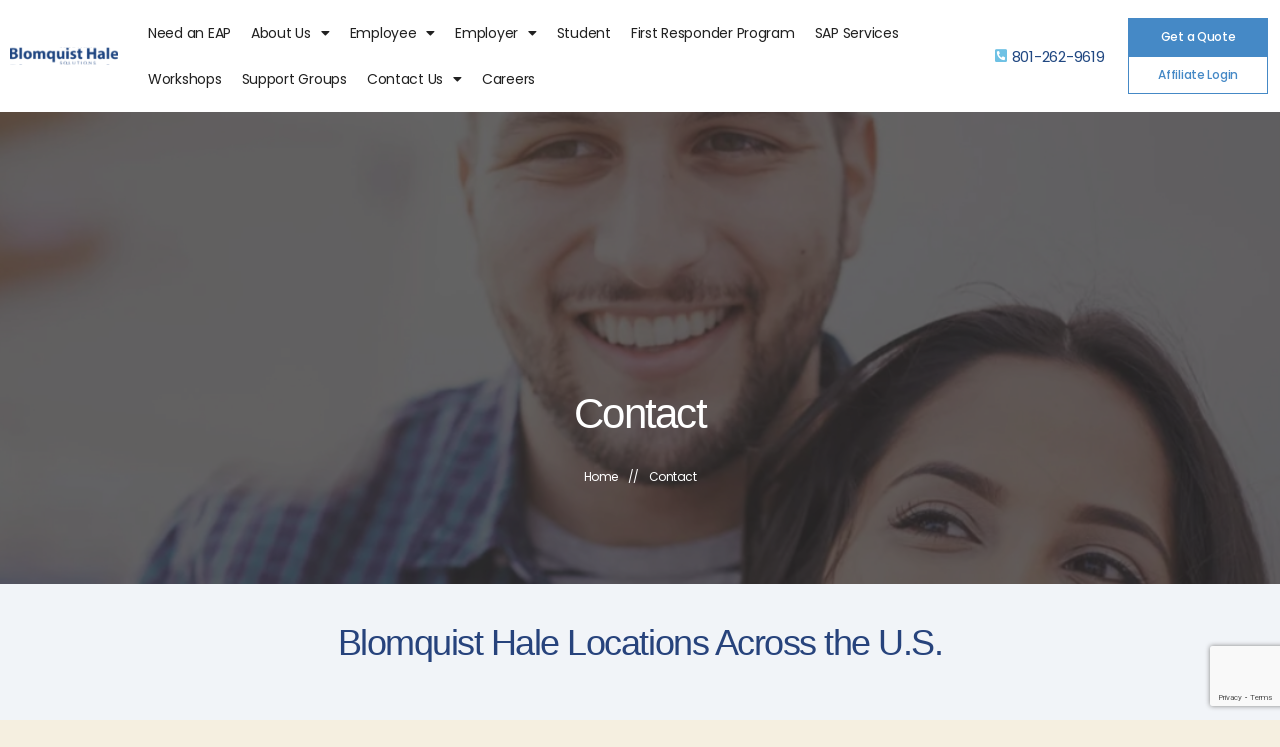

--- FILE ---
content_type: text/html; charset=UTF-8
request_url: https://blomquisthale.com/nationwide/
body_size: 37815
content:
<!DOCTYPE html>
<html lang="en-US">
<head>
	<meta charset="UTF-8">
	<meta name="viewport" content="width=device-width, initial-scale=1.0, viewport-fit=cover" />		<title>Nationwide &#8211; BlomquistHale</title>
<meta name='robots' content='max-image-preview:large' />
<link rel='dns-prefetch' href='//s.w.org' />
<link rel="alternate" type="application/rss+xml" title="BlomquistHale &raquo; Feed" href="https://blomquisthale.com/feed/" />
<link rel="alternate" type="application/rss+xml" title="BlomquistHale &raquo; Comments Feed" href="https://blomquisthale.com/comments/feed/" />
<script>
window._wpemojiSettings = {"baseUrl":"https:\/\/s.w.org\/images\/core\/emoji\/14.0.0\/72x72\/","ext":".png","svgUrl":"https:\/\/s.w.org\/images\/core\/emoji\/14.0.0\/svg\/","svgExt":".svg","source":{"concatemoji":"https:\/\/blomquisthale.com\/wp-includes\/js\/wp-emoji-release.min.js?ver=6.0.11"}};
/*! This file is auto-generated */
!function(e,a,t){var n,r,o,i=a.createElement("canvas"),p=i.getContext&&i.getContext("2d");function s(e,t){var a=String.fromCharCode,e=(p.clearRect(0,0,i.width,i.height),p.fillText(a.apply(this,e),0,0),i.toDataURL());return p.clearRect(0,0,i.width,i.height),p.fillText(a.apply(this,t),0,0),e===i.toDataURL()}function c(e){var t=a.createElement("script");t.src=e,t.defer=t.type="text/javascript",a.getElementsByTagName("head")[0].appendChild(t)}for(o=Array("flag","emoji"),t.supports={everything:!0,everythingExceptFlag:!0},r=0;r<o.length;r++)t.supports[o[r]]=function(e){if(!p||!p.fillText)return!1;switch(p.textBaseline="top",p.font="600 32px Arial",e){case"flag":return s([127987,65039,8205,9895,65039],[127987,65039,8203,9895,65039])?!1:!s([55356,56826,55356,56819],[55356,56826,8203,55356,56819])&&!s([55356,57332,56128,56423,56128,56418,56128,56421,56128,56430,56128,56423,56128,56447],[55356,57332,8203,56128,56423,8203,56128,56418,8203,56128,56421,8203,56128,56430,8203,56128,56423,8203,56128,56447]);case"emoji":return!s([129777,127995,8205,129778,127999],[129777,127995,8203,129778,127999])}return!1}(o[r]),t.supports.everything=t.supports.everything&&t.supports[o[r]],"flag"!==o[r]&&(t.supports.everythingExceptFlag=t.supports.everythingExceptFlag&&t.supports[o[r]]);t.supports.everythingExceptFlag=t.supports.everythingExceptFlag&&!t.supports.flag,t.DOMReady=!1,t.readyCallback=function(){t.DOMReady=!0},t.supports.everything||(n=function(){t.readyCallback()},a.addEventListener?(a.addEventListener("DOMContentLoaded",n,!1),e.addEventListener("load",n,!1)):(e.attachEvent("onload",n),a.attachEvent("onreadystatechange",function(){"complete"===a.readyState&&t.readyCallback()})),(e=t.source||{}).concatemoji?c(e.concatemoji):e.wpemoji&&e.twemoji&&(c(e.twemoji),c(e.wpemoji)))}(window,document,window._wpemojiSettings);
</script>
<style>
img.wp-smiley,
img.emoji {
	display: inline !important;
	border: none !important;
	box-shadow: none !important;
	height: 1em !important;
	width: 1em !important;
	margin: 0 0.07em !important;
	vertical-align: -0.1em !important;
	background: none !important;
	padding: 0 !important;
}
</style>
	<link rel='stylesheet' id='wp-block-library-css'  href='https://blomquisthale.com/wp-includes/css/dist/block-library/style.min.css?ver=6.0.11' media='all' />
<style id='global-styles-inline-css'>
body{--wp--preset--color--black: #000000;--wp--preset--color--cyan-bluish-gray: #abb8c3;--wp--preset--color--white: #ffffff;--wp--preset--color--pale-pink: #f78da7;--wp--preset--color--vivid-red: #cf2e2e;--wp--preset--color--luminous-vivid-orange: #ff6900;--wp--preset--color--luminous-vivid-amber: #fcb900;--wp--preset--color--light-green-cyan: #7bdcb5;--wp--preset--color--vivid-green-cyan: #00d084;--wp--preset--color--pale-cyan-blue: #8ed1fc;--wp--preset--color--vivid-cyan-blue: #0693e3;--wp--preset--color--vivid-purple: #9b51e0;--wp--preset--color--accent: #cd2653;--wp--preset--color--primary: #000000;--wp--preset--color--secondary: #6d6d6d;--wp--preset--color--subtle-background: #dcd7ca;--wp--preset--color--background: #f5efe0;--wp--preset--gradient--vivid-cyan-blue-to-vivid-purple: linear-gradient(135deg,rgba(6,147,227,1) 0%,rgb(155,81,224) 100%);--wp--preset--gradient--light-green-cyan-to-vivid-green-cyan: linear-gradient(135deg,rgb(122,220,180) 0%,rgb(0,208,130) 100%);--wp--preset--gradient--luminous-vivid-amber-to-luminous-vivid-orange: linear-gradient(135deg,rgba(252,185,0,1) 0%,rgba(255,105,0,1) 100%);--wp--preset--gradient--luminous-vivid-orange-to-vivid-red: linear-gradient(135deg,rgba(255,105,0,1) 0%,rgb(207,46,46) 100%);--wp--preset--gradient--very-light-gray-to-cyan-bluish-gray: linear-gradient(135deg,rgb(238,238,238) 0%,rgb(169,184,195) 100%);--wp--preset--gradient--cool-to-warm-spectrum: linear-gradient(135deg,rgb(74,234,220) 0%,rgb(151,120,209) 20%,rgb(207,42,186) 40%,rgb(238,44,130) 60%,rgb(251,105,98) 80%,rgb(254,248,76) 100%);--wp--preset--gradient--blush-light-purple: linear-gradient(135deg,rgb(255,206,236) 0%,rgb(152,150,240) 100%);--wp--preset--gradient--blush-bordeaux: linear-gradient(135deg,rgb(254,205,165) 0%,rgb(254,45,45) 50%,rgb(107,0,62) 100%);--wp--preset--gradient--luminous-dusk: linear-gradient(135deg,rgb(255,203,112) 0%,rgb(199,81,192) 50%,rgb(65,88,208) 100%);--wp--preset--gradient--pale-ocean: linear-gradient(135deg,rgb(255,245,203) 0%,rgb(182,227,212) 50%,rgb(51,167,181) 100%);--wp--preset--gradient--electric-grass: linear-gradient(135deg,rgb(202,248,128) 0%,rgb(113,206,126) 100%);--wp--preset--gradient--midnight: linear-gradient(135deg,rgb(2,3,129) 0%,rgb(40,116,252) 100%);--wp--preset--duotone--dark-grayscale: url('#wp-duotone-dark-grayscale');--wp--preset--duotone--grayscale: url('#wp-duotone-grayscale');--wp--preset--duotone--purple-yellow: url('#wp-duotone-purple-yellow');--wp--preset--duotone--blue-red: url('#wp-duotone-blue-red');--wp--preset--duotone--midnight: url('#wp-duotone-midnight');--wp--preset--duotone--magenta-yellow: url('#wp-duotone-magenta-yellow');--wp--preset--duotone--purple-green: url('#wp-duotone-purple-green');--wp--preset--duotone--blue-orange: url('#wp-duotone-blue-orange');--wp--preset--font-size--small: 18px;--wp--preset--font-size--medium: 20px;--wp--preset--font-size--large: 26.25px;--wp--preset--font-size--x-large: 42px;--wp--preset--font-size--normal: 21px;--wp--preset--font-size--larger: 32px;}.has-black-color{color: var(--wp--preset--color--black) !important;}.has-cyan-bluish-gray-color{color: var(--wp--preset--color--cyan-bluish-gray) !important;}.has-white-color{color: var(--wp--preset--color--white) !important;}.has-pale-pink-color{color: var(--wp--preset--color--pale-pink) !important;}.has-vivid-red-color{color: var(--wp--preset--color--vivid-red) !important;}.has-luminous-vivid-orange-color{color: var(--wp--preset--color--luminous-vivid-orange) !important;}.has-luminous-vivid-amber-color{color: var(--wp--preset--color--luminous-vivid-amber) !important;}.has-light-green-cyan-color{color: var(--wp--preset--color--light-green-cyan) !important;}.has-vivid-green-cyan-color{color: var(--wp--preset--color--vivid-green-cyan) !important;}.has-pale-cyan-blue-color{color: var(--wp--preset--color--pale-cyan-blue) !important;}.has-vivid-cyan-blue-color{color: var(--wp--preset--color--vivid-cyan-blue) !important;}.has-vivid-purple-color{color: var(--wp--preset--color--vivid-purple) !important;}.has-black-background-color{background-color: var(--wp--preset--color--black) !important;}.has-cyan-bluish-gray-background-color{background-color: var(--wp--preset--color--cyan-bluish-gray) !important;}.has-white-background-color{background-color: var(--wp--preset--color--white) !important;}.has-pale-pink-background-color{background-color: var(--wp--preset--color--pale-pink) !important;}.has-vivid-red-background-color{background-color: var(--wp--preset--color--vivid-red) !important;}.has-luminous-vivid-orange-background-color{background-color: var(--wp--preset--color--luminous-vivid-orange) !important;}.has-luminous-vivid-amber-background-color{background-color: var(--wp--preset--color--luminous-vivid-amber) !important;}.has-light-green-cyan-background-color{background-color: var(--wp--preset--color--light-green-cyan) !important;}.has-vivid-green-cyan-background-color{background-color: var(--wp--preset--color--vivid-green-cyan) !important;}.has-pale-cyan-blue-background-color{background-color: var(--wp--preset--color--pale-cyan-blue) !important;}.has-vivid-cyan-blue-background-color{background-color: var(--wp--preset--color--vivid-cyan-blue) !important;}.has-vivid-purple-background-color{background-color: var(--wp--preset--color--vivid-purple) !important;}.has-black-border-color{border-color: var(--wp--preset--color--black) !important;}.has-cyan-bluish-gray-border-color{border-color: var(--wp--preset--color--cyan-bluish-gray) !important;}.has-white-border-color{border-color: var(--wp--preset--color--white) !important;}.has-pale-pink-border-color{border-color: var(--wp--preset--color--pale-pink) !important;}.has-vivid-red-border-color{border-color: var(--wp--preset--color--vivid-red) !important;}.has-luminous-vivid-orange-border-color{border-color: var(--wp--preset--color--luminous-vivid-orange) !important;}.has-luminous-vivid-amber-border-color{border-color: var(--wp--preset--color--luminous-vivid-amber) !important;}.has-light-green-cyan-border-color{border-color: var(--wp--preset--color--light-green-cyan) !important;}.has-vivid-green-cyan-border-color{border-color: var(--wp--preset--color--vivid-green-cyan) !important;}.has-pale-cyan-blue-border-color{border-color: var(--wp--preset--color--pale-cyan-blue) !important;}.has-vivid-cyan-blue-border-color{border-color: var(--wp--preset--color--vivid-cyan-blue) !important;}.has-vivid-purple-border-color{border-color: var(--wp--preset--color--vivid-purple) !important;}.has-vivid-cyan-blue-to-vivid-purple-gradient-background{background: var(--wp--preset--gradient--vivid-cyan-blue-to-vivid-purple) !important;}.has-light-green-cyan-to-vivid-green-cyan-gradient-background{background: var(--wp--preset--gradient--light-green-cyan-to-vivid-green-cyan) !important;}.has-luminous-vivid-amber-to-luminous-vivid-orange-gradient-background{background: var(--wp--preset--gradient--luminous-vivid-amber-to-luminous-vivid-orange) !important;}.has-luminous-vivid-orange-to-vivid-red-gradient-background{background: var(--wp--preset--gradient--luminous-vivid-orange-to-vivid-red) !important;}.has-very-light-gray-to-cyan-bluish-gray-gradient-background{background: var(--wp--preset--gradient--very-light-gray-to-cyan-bluish-gray) !important;}.has-cool-to-warm-spectrum-gradient-background{background: var(--wp--preset--gradient--cool-to-warm-spectrum) !important;}.has-blush-light-purple-gradient-background{background: var(--wp--preset--gradient--blush-light-purple) !important;}.has-blush-bordeaux-gradient-background{background: var(--wp--preset--gradient--blush-bordeaux) !important;}.has-luminous-dusk-gradient-background{background: var(--wp--preset--gradient--luminous-dusk) !important;}.has-pale-ocean-gradient-background{background: var(--wp--preset--gradient--pale-ocean) !important;}.has-electric-grass-gradient-background{background: var(--wp--preset--gradient--electric-grass) !important;}.has-midnight-gradient-background{background: var(--wp--preset--gradient--midnight) !important;}.has-small-font-size{font-size: var(--wp--preset--font-size--small) !important;}.has-medium-font-size{font-size: var(--wp--preset--font-size--medium) !important;}.has-large-font-size{font-size: var(--wp--preset--font-size--large) !important;}.has-x-large-font-size{font-size: var(--wp--preset--font-size--x-large) !important;}
</style>
<link rel='stylesheet' id='twentytwenty-style-css'  href='https://blomquisthale.com/wp-content/themes/twentytwenty/style.css?ver=2.0' media='all' />
<style id='twentytwenty-style-inline-css'>
.color-accent,.color-accent-hover:hover,.color-accent-hover:focus,:root .has-accent-color,.has-drop-cap:not(:focus):first-letter,.wp-block-button.is-style-outline,a { color: #cd2653; }blockquote,.border-color-accent,.border-color-accent-hover:hover,.border-color-accent-hover:focus { border-color: #cd2653; }button,.button,.faux-button,.wp-block-button__link,.wp-block-file .wp-block-file__button,input[type="button"],input[type="reset"],input[type="submit"],.bg-accent,.bg-accent-hover:hover,.bg-accent-hover:focus,:root .has-accent-background-color,.comment-reply-link { background-color: #cd2653; }.fill-children-accent,.fill-children-accent * { fill: #cd2653; }body,.entry-title a,:root .has-primary-color { color: #000000; }:root .has-primary-background-color { background-color: #000000; }cite,figcaption,.wp-caption-text,.post-meta,.entry-content .wp-block-archives li,.entry-content .wp-block-categories li,.entry-content .wp-block-latest-posts li,.wp-block-latest-comments__comment-date,.wp-block-latest-posts__post-date,.wp-block-embed figcaption,.wp-block-image figcaption,.wp-block-pullquote cite,.comment-metadata,.comment-respond .comment-notes,.comment-respond .logged-in-as,.pagination .dots,.entry-content hr:not(.has-background),hr.styled-separator,:root .has-secondary-color { color: #6d6d6d; }:root .has-secondary-background-color { background-color: #6d6d6d; }pre,fieldset,input,textarea,table,table *,hr { border-color: #dcd7ca; }caption,code,code,kbd,samp,.wp-block-table.is-style-stripes tbody tr:nth-child(odd),:root .has-subtle-background-background-color { background-color: #dcd7ca; }.wp-block-table.is-style-stripes { border-bottom-color: #dcd7ca; }.wp-block-latest-posts.is-grid li { border-top-color: #dcd7ca; }:root .has-subtle-background-color { color: #dcd7ca; }body:not(.overlay-header) .primary-menu > li > a,body:not(.overlay-header) .primary-menu > li > .icon,.modal-menu a,.footer-menu a, .footer-widgets a,#site-footer .wp-block-button.is-style-outline,.wp-block-pullquote:before,.singular:not(.overlay-header) .entry-header a,.archive-header a,.header-footer-group .color-accent,.header-footer-group .color-accent-hover:hover { color: #cd2653; }.social-icons a,#site-footer button:not(.toggle),#site-footer .button,#site-footer .faux-button,#site-footer .wp-block-button__link,#site-footer .wp-block-file__button,#site-footer input[type="button"],#site-footer input[type="reset"],#site-footer input[type="submit"] { background-color: #cd2653; }.header-footer-group,body:not(.overlay-header) #site-header .toggle,.menu-modal .toggle { color: #000000; }body:not(.overlay-header) .primary-menu ul { background-color: #000000; }body:not(.overlay-header) .primary-menu > li > ul:after { border-bottom-color: #000000; }body:not(.overlay-header) .primary-menu ul ul:after { border-left-color: #000000; }.site-description,body:not(.overlay-header) .toggle-inner .toggle-text,.widget .post-date,.widget .rss-date,.widget_archive li,.widget_categories li,.widget cite,.widget_pages li,.widget_meta li,.widget_nav_menu li,.powered-by-wordpress,.to-the-top,.singular .entry-header .post-meta,.singular:not(.overlay-header) .entry-header .post-meta a { color: #6d6d6d; }.header-footer-group pre,.header-footer-group fieldset,.header-footer-group input,.header-footer-group textarea,.header-footer-group table,.header-footer-group table *,.footer-nav-widgets-wrapper,#site-footer,.menu-modal nav *,.footer-widgets-outer-wrapper,.footer-top { border-color: #dcd7ca; }.header-footer-group table caption,body:not(.overlay-header) .header-inner .toggle-wrapper::before { background-color: #dcd7ca; }
</style>
<link rel='stylesheet' id='twentytwenty-print-style-css'  href='https://blomquisthale.com/wp-content/themes/twentytwenty/print.css?ver=2.0' media='print' />
<link rel='stylesheet' id='elementor-icons-css'  href='https://blomquisthale.com/wp-content/plugins/elementor/assets/lib/eicons/css/elementor-icons.min.css?ver=5.15.0' media='all' />
<link rel='stylesheet' id='elementor-frontend-css'  href='https://blomquisthale.com/wp-content/plugins/elementor/assets/css/frontend-lite.min.css?ver=3.6.6' media='all' />
<link rel='stylesheet' id='elementor-post-6-css'  href='https://blomquisthale.com/wp-content/uploads/elementor/css/post-6.css?ver=1737642194' media='all' />
<link rel='stylesheet' id='elementor-pro-css'  href='https://blomquisthale.com/wp-content/plugins/elementor-pro/assets/css/frontend-lite.min.css?ver=3.5.2' media='all' />
<link rel='stylesheet' id='elementor-global-css'  href='https://blomquisthale.com/wp-content/uploads/elementor/css/global.css?ver=1737642195' media='all' />
<link rel='stylesheet' id='elementor-post-659-css'  href='https://blomquisthale.com/wp-content/uploads/elementor/css/post-659.css?ver=1737656451' media='all' />
<link rel='stylesheet' id='elementor-post-34-css'  href='https://blomquisthale.com/wp-content/uploads/elementor/css/post-34.css?ver=1737642195' media='all' />
<link rel='stylesheet' id='elementor-post-127-css'  href='https://blomquisthale.com/wp-content/uploads/elementor/css/post-127.css?ver=1737642195' media='all' />
<link rel='stylesheet' id='google-fonts-1-css'  href='https://fonts.googleapis.com/css?family=Roboto%3A100%2C100italic%2C200%2C200italic%2C300%2C300italic%2C400%2C400italic%2C500%2C500italic%2C600%2C600italic%2C700%2C700italic%2C800%2C800italic%2C900%2C900italic%7CRoboto+Slab%3A100%2C100italic%2C200%2C200italic%2C300%2C300italic%2C400%2C400italic%2C500%2C500italic%2C600%2C600italic%2C700%2C700italic%2C800%2C800italic%2C900%2C900italic%7CPoppins%3A100%2C100italic%2C200%2C200italic%2C300%2C300italic%2C400%2C400italic%2C500%2C500italic%2C600%2C600italic%2C700%2C700italic%2C800%2C800italic%2C900%2C900italic&#038;display=auto&#038;ver=6.0.11' media='all' />
<link rel='stylesheet' id='elementor-icons-shared-0-css'  href='https://blomquisthale.com/wp-content/plugins/elementor/assets/lib/font-awesome/css/fontawesome.min.css?ver=5.15.3' media='all' />
<link rel='stylesheet' id='elementor-icons-fa-solid-css'  href='https://blomquisthale.com/wp-content/plugins/elementor/assets/lib/font-awesome/css/solid.min.css?ver=5.15.3' media='all' />
<link rel='stylesheet' id='elementor-icons-fa-brands-css'  href='https://blomquisthale.com/wp-content/plugins/elementor/assets/lib/font-awesome/css/brands.min.css?ver=5.15.3' media='all' />
<script src='https://blomquisthale.com/wp-content/themes/twentytwenty/assets/js/index.js?ver=2.0' id='twentytwenty-js-js' async></script>
<link rel="https://api.w.org/" href="https://blomquisthale.com/wp-json/" /><link rel="alternate" type="application/json" href="https://blomquisthale.com/wp-json/wp/v2/pages/659" /><link rel="EditURI" type="application/rsd+xml" title="RSD" href="https://blomquisthale.com/xmlrpc.php?rsd" />
<link rel="wlwmanifest" type="application/wlwmanifest+xml" href="https://blomquisthale.com/wp-includes/wlwmanifest.xml" /> 
<meta name="generator" content="WordPress 6.0.11" />
<link rel="canonical" href="https://blomquisthale.com/nationwide/" />
<link rel='shortlink' href='https://blomquisthale.com/?p=659' />
<link rel="alternate" type="application/json+oembed" href="https://blomquisthale.com/wp-json/oembed/1.0/embed?url=https%3A%2F%2Fblomquisthale.com%2Fnationwide%2F" />
<link rel="alternate" type="text/xml+oembed" href="https://blomquisthale.com/wp-json/oembed/1.0/embed?url=https%3A%2F%2Fblomquisthale.com%2Fnationwide%2F&#038;format=xml" />
	<script>document.documentElement.className = document.documentElement.className.replace( 'no-js', 'js' );</script>
	<link rel="icon" href="https://blomquisthale.com/wp-content/uploads/2022/08/cropped-App-Icon-32x32.png" sizes="32x32" />
<link rel="icon" href="https://blomquisthale.com/wp-content/uploads/2022/08/cropped-App-Icon-192x192.png" sizes="192x192" />
<link rel="apple-touch-icon" href="https://blomquisthale.com/wp-content/uploads/2022/08/cropped-App-Icon-180x180.png" />
<meta name="msapplication-TileImage" content="https://blomquisthale.com/wp-content/uploads/2022/08/cropped-App-Icon-270x270.png" />
		<style id="wp-custom-css">
			.box-news-latest>div>div>article>a{
	width:50% !important;
}

.card-post-new .elementor-post-date{
	position:absolute;
	top:240px;
	left:94px;
	letter-spacing:0.4px;
}

.card-post-new .elementor-post__read-more{
	padding: 12px 20px;
    border: 1px solid #4589C6;
	margin:auto;
	display:block !important;
	width:180px;
	text-align:center;
}

.card-post-new .elementor-post__text{
		padding: 16px !important;
    text-align: center;
}

.card-post-new .elementor-post__meta-data{
	border: none !important;
	height:0px !important;
	margin-bottom:-20px !important;
}

.box-news-latest .elementor-post__read-more{
		padding: 12px;
    border: 1px solid #4589C6;
    margin-top: 20px;
    display: block;
    width: 180px;
    text-align: center;
	color: #4589C6;
    font-family: "Poppins", Sans-serif;
    font-size: 18px;
    font-weight: 600;
}


.box-news-latest .elementor-post__meta-data{
	transform: translateY(-106px);
    font-weight: 500;
}

.box-news-latest .elementor-post__title{
	transform: translateY(30px);
}

.elementor-element-702ec48 .elementor-icon-list-icon{
	display:none !important;
}
.elementor-nav-menu a{
	    padding: 13px 10px !important;
}

.elementor-element-15eed27{
	display:none;
}

.elementor-element-702ec48 li{
	  background: url(https://blomquisthale.com/wp-content/uploads/2022/06/icon-list-home.png) no-repeat;
    background-size: 18px;
    padding-left: 24px !Important;
    background-position: 2px 3px;
}

.page-id-198 .elementor-accordion .elementor-accordion-item{
	border:none;
	border-bottom: 1px solid #d4d4d4;
}

.showO1,.showO2,.showO3,.showO4,.showO5,.showO6,.showO7,.showO8,.showO9,.showO10{
	cursor:pointer;
}

.elementor-8 .elementor-element.elementor-element-5f1ec32{
	margin-left:12%;
}

.btn-register{
	background:#4589C6;
	display:block;
	margin-top:20px;
	font-size:16px;
	text-transform:capitalize;
	font-family:Poppins;
	text-decoration:none !important;
	
}

.event{
		border: 1px solid #d4d4d4;
		position:relative;
}

.event .fa-minus{
	display:none;
		position: absolute;
    right: 20px;
    top: 32px;
		cursor:pointer;
}

.event .fa-plus{
		position: absolute;
    right: 20px;
    top: 32px;
		cursor:pointer;
}

.event h3{
		font-size: 24px;
    font-weight: 600;
    font-family: 'Poppins';
    letter-spacing: 0.25px;
		margin: 0;
    
    border-bottom: 1px solid #d4d4d4;
    padding: 28px;
}

.event p{
	font-family: 'Poppins';
	padding: 28px;
}

.event button{
		background: #4589C6;
    display: block;
    margin-top: 20px;
    font-size: 16px;
    text-transform: capitalize;
    font-family: Poppins;
    text-decoration: none !important;
}

.elementor-message-success::before{
	display:none !important;
}

.elementor-message-success{
	    font-size: 15px;
    text-align: center;
}

.page-id-723 .elementor-message-success{
	    font-size: 15px;
    text-align: center;
	color:#fff !important;
}

.page-id-8 .elementor-message-success{
	    font-size: 15px;
    text-align: center;
	color:#fff !important;
}

.btn-calendar{
	margin: auto;
	margin-bottom:10px;
	font-weight:400;
	border-radius:4px
}

.btn-google-calendar{
	background:url(https://blomquisthale.com/wp-content/uploads/2022/08/Google_Calendar_icon_2020.png) no-repeat;
	background-color:#4588c6;
	background-size:30px;
	background-position:10px;
	padding-left:50px;
	
}

.btn-outlook-calendar{
	background:url(https://blomquisthale.com/wp-content/uploads/2022/08/Microsoft_Office_Outlook_2018.png) no-repeat;
	background-color:#4588c6;
	background-size:30px;
	background-position:10px;
	padding-left:50px;
	
}

.privacy-policy{
	margin:0 !important;
}

@media(max-width:1080px){
	.elementor-8 .elementor-element.elementor-element-5f1ec32{
	margin-left:unset;
}
	.elementor-grid-tablet-2 article{
		flex-wrap:wrap;
	}
	
	.box-news-latest>div>div>article>a{
		width:100% !important;
		margin:0 !important;
	}
	
	.elementor-215 .elementor-element.elementor-element-4ed4efc .elementor-post__read-more {
    margin: auto;
    margin-bottom: 20px;
	}
	
	.elementor-215 .elementor-element.elementor-element-4ed4efc .elementor-post__title, .elementor-215 .elementor-element.elementor-element-4ed4efc .elementor-post__title a {
    font-size: 30px;
    text-align: center;
	}
	
	.box-news-latest .elementor-post__meta-data {
    transform: translateY(-78px);
    font-size: 20px !IMPORTANT;
    text-align: center;
	}
	
	.elementor-215 .elementor-element.elementor-element-4ed4efc .elementor-post__excerpt p {
    text-align: center;
	}
	
	.card-post-new .elementor-post-date {
    top: 228px;
    left: 32%;
	}
}		</style>
		</head>
<body data-rsssl=1 class="page-template page-template-elementor_header_footer page page-id-659 wp-embed-responsive singular enable-search-modal missing-post-thumbnail has-no-pagination not-showing-comments show-avatars elementor_header_footer footer-top-visible elementor-default elementor-template-full-width elementor-kit-6 elementor-page elementor-page-659">

		<div data-elementor-type="header" data-elementor-id="34" class="elementor elementor-34 elementor-location-header">
		<div class="elementor-section-wrap">
					<section class="elementor-section elementor-top-section elementor-element elementor-element-c6288c8 elementor-section-full_width elementor-hidden-mobile elementor-section-height-default elementor-section-height-default" data-id="c6288c8" data-element_type="section" data-settings="{&quot;background_background&quot;:&quot;classic&quot;}">
						<div class="elementor-container elementor-column-gap-default">
					<div class="elementor-column elementor-col-25 elementor-top-column elementor-element elementor-element-e22bbb5 elementor-hidden-mobile" data-id="e22bbb5" data-element_type="column">
			<div class="elementor-widget-wrap elementor-element-populated">
								<div class="elementor-element elementor-element-417db5c elementor-view-default elementor-widget elementor-widget-icon" data-id="417db5c" data-element_type="widget" data-widget_type="icon.default">
				<div class="elementor-widget-container">
					<div class="elementor-icon-wrapper">
			<a class="elementor-icon" href="https://blomquisthale.com/">
			<svg xmlns="http://www.w3.org/2000/svg" xmlns:xlink="http://www.w3.org/1999/xlink" width="126" height="20" viewBox="0 0 126 20"><defs><pattern id="pattern" preserveAspectRatio="none" width="100%" height="100%" viewBox="0 0 1207 194"><image width="1207" height="194" xlink:href="[data-uri]"></image></pattern></defs><rect id="_15875712674005_copy" data-name="15875712674005 copy" width="126" height="20" fill="url(#pattern)"></rect></svg>			</a>
		</div>
				</div>
				</div>
					</div>
		</div>
				<div class="elementor-column elementor-col-25 elementor-top-column elementor-element elementor-element-cb7301d" data-id="cb7301d" data-element_type="column">
			<div class="elementor-widget-wrap elementor-element-populated">
								<div class="elementor-element elementor-element-df8c959 elementor-nav-menu--dropdown-tablet elementor-nav-menu__text-align-aside elementor-nav-menu--toggle elementor-nav-menu--burger elementor-widget elementor-widget-nav-menu" data-id="df8c959" data-element_type="widget" data-settings="{&quot;layout&quot;:&quot;horizontal&quot;,&quot;submenu_icon&quot;:{&quot;value&quot;:&quot;&lt;i class=\&quot;fas fa-caret-down\&quot;&gt;&lt;\/i&gt;&quot;,&quot;library&quot;:&quot;fa-solid&quot;},&quot;toggle&quot;:&quot;burger&quot;}" data-widget_type="nav-menu.default">
				<div class="elementor-widget-container">
			<link rel="stylesheet" href="https://blomquisthale.com/wp-content/plugins/elementor-pro/assets/css/widget-nav-menu.min.css">			<nav migration_allowed="1" migrated="0" role="navigation" class="elementor-nav-menu--main elementor-nav-menu__container elementor-nav-menu--layout-horizontal e--pointer-underline e--animation-fade">
				<ul id="menu-1-df8c959" class="elementor-nav-menu"><li class="menu-item menu-item-type-custom menu-item-object-custom menu-item-41"><a href="https://blomquisthale.com/needeap/" class="elementor-item">Need an EAP</a></li>
<li class="menu-item menu-item-type-custom menu-item-object-custom menu-item-has-children menu-item-42"><a href="#" class="elementor-item elementor-item-anchor">About Us</a>
<ul class="sub-menu elementor-nav-menu--dropdown">
	<li class="menu-item menu-item-type-custom menu-item-object-custom menu-item-836"><a href="https://blomquisthale.com/our-story/" class="elementor-sub-item">Our Story</a></li>
	<li class="menu-item menu-item-type-post_type menu-item-object-page menu-item-204"><a href="https://blomquisthale.com/faq/" class="elementor-sub-item">FAQ</a></li>
	<li class="menu-item menu-item-type-post_type menu-item-object-page menu-item-298"><a href="https://blomquisthale.com/news/" class="elementor-sub-item">News</a></li>
</ul>
</li>
<li class="menu-item menu-item-type-custom menu-item-object-custom menu-item-has-children menu-item-43"><a href="#" class="elementor-item elementor-item-anchor">Employee</a>
<ul class="sub-menu elementor-nav-menu--dropdown">
	<li class="menu-item menu-item-type-post_type menu-item-object-page menu-item-812"><a href="https://blomquisthale.com/employee/" class="elementor-sub-item">Benefits</a></li>
	<li class="menu-item menu-item-type-post_type menu-item-object-page menu-item-342"><a href="https://blomquisthale.com/employee-testimonials/" class="elementor-sub-item">Client Testimonials</a></li>
</ul>
</li>
<li class="menu-item menu-item-type-custom menu-item-object-custom menu-item-has-children menu-item-44"><a href="#" class="elementor-item elementor-item-anchor">Employer</a>
<ul class="sub-menu elementor-nav-menu--dropdown">
	<li class="menu-item menu-item-type-custom menu-item-object-custom menu-item-839"><a href="https://blomquisthale.com/employer-services/" class="elementor-sub-item">Services</a></li>
	<li class="menu-item menu-item-type-post_type menu-item-object-page menu-item-476"><a href="https://blomquisthale.com/employer-resources/" class="elementor-sub-item">Resources</a></li>
	<li class="menu-item menu-item-type-post_type menu-item-object-page menu-item-has-children menu-item-502"><a href="https://blomquisthale.com/company-testimonials/" class="elementor-sub-item">Company Testimonials</a>
	<ul class="sub-menu elementor-nav-menu--dropdown">
		<li class="menu-item menu-item-type-post_type menu-item-object-page menu-item-538"><a href="https://blomquisthale.com/company-deer-valley/" class="elementor-sub-item">Deer Valley Resort</a></li>
		<li class="menu-item menu-item-type-post_type menu-item-object-page menu-item-548"><a href="https://blomquisthale.com/unified-police-department/" class="elementor-sub-item">Unified Police Department</a></li>
		<li class="menu-item menu-item-type-post_type menu-item-object-page menu-item-567"><a href="https://blomquisthale.com/jordan-school-district/" class="elementor-sub-item">Jordan School District</a></li>
		<li class="menu-item menu-item-type-post_type menu-item-object-page menu-item-574"><a href="https://blomquisthale.com/utah-transit-authority/" class="elementor-sub-item">Utah Transit Authority</a></li>
		<li class="menu-item menu-item-type-post_type menu-item-object-page menu-item-587"><a href="https://blomquisthale.com/university-of-utah-health/" class="elementor-sub-item">University of Utah Health</a></li>
	</ul>
</li>
</ul>
</li>
<li class="menu-item menu-item-type-post_type menu-item-object-page menu-item-2871"><a href="https://blomquisthale.com/student/" class="elementor-item">Student</a></li>
<li class="menu-item menu-item-type-post_type menu-item-object-page menu-item-2830"><a href="https://blomquisthale.com/first-responder-program/" class="elementor-item">First Responder Program</a></li>
<li class="menu-item menu-item-type-post_type menu-item-object-page menu-item-3242"><a href="https://blomquisthale.com/sap-services/" class="elementor-item">SAP Services</a></li>
<li class="menu-item menu-item-type-custom menu-item-object-custom menu-item-45"><a href="https://blomquisthale.com/workshops/" class="elementor-item">Workshops</a></li>
<li class="menu-item menu-item-type-post_type menu-item-object-page menu-item-4098"><a href="https://blomquisthale.com/support-groups/" class="elementor-item">Support Groups</a></li>
<li class="menu-item menu-item-type-custom menu-item-object-custom current-menu-ancestor current-menu-parent menu-item-has-children menu-item-46"><a href="#" class="elementor-item elementor-item-anchor">Contact Us</a>
<ul class="sub-menu elementor-nav-menu--dropdown">
	<li class="menu-item menu-item-type-post_type menu-item-object-page menu-item-815"><a href="https://blomquisthale.com/utah-locations/" class="elementor-sub-item">Utah Locations</a></li>
	<li class="menu-item menu-item-type-post_type menu-item-object-page current-menu-item page_item page-item-659 current_page_item menu-item-672"><a href="https://blomquisthale.com/nationwide/" aria-current="page" class="elementor-sub-item elementor-item-active">Nationwide</a></li>
</ul>
</li>
<li class="menu-item menu-item-type-post_type menu-item-object-page menu-item-1546"><a href="https://blomquisthale.com/career/" class="elementor-item">Careers</a></li>
</ul>			</nav>
					<div class="elementor-menu-toggle" role="button" tabindex="0" aria-label="Menu Toggle" aria-expanded="false">
			<i aria-hidden="true" role="presentation" class="elementor-menu-toggle__icon--open eicon-menu-bar"></i><i aria-hidden="true" role="presentation" class="elementor-menu-toggle__icon--close eicon-close"></i>			<span class="elementor-screen-only">Menu</span>
		</div>
			<nav class="elementor-nav-menu--dropdown elementor-nav-menu__container" role="navigation" aria-hidden="true">
				<ul id="menu-2-df8c959" class="elementor-nav-menu"><li class="menu-item menu-item-type-custom menu-item-object-custom menu-item-41"><a href="https://blomquisthale.com/needeap/" class="elementor-item" tabindex="-1">Need an EAP</a></li>
<li class="menu-item menu-item-type-custom menu-item-object-custom menu-item-has-children menu-item-42"><a href="#" class="elementor-item elementor-item-anchor" tabindex="-1">About Us</a>
<ul class="sub-menu elementor-nav-menu--dropdown">
	<li class="menu-item menu-item-type-custom menu-item-object-custom menu-item-836"><a href="https://blomquisthale.com/our-story/" class="elementor-sub-item" tabindex="-1">Our Story</a></li>
	<li class="menu-item menu-item-type-post_type menu-item-object-page menu-item-204"><a href="https://blomquisthale.com/faq/" class="elementor-sub-item" tabindex="-1">FAQ</a></li>
	<li class="menu-item menu-item-type-post_type menu-item-object-page menu-item-298"><a href="https://blomquisthale.com/news/" class="elementor-sub-item" tabindex="-1">News</a></li>
</ul>
</li>
<li class="menu-item menu-item-type-custom menu-item-object-custom menu-item-has-children menu-item-43"><a href="#" class="elementor-item elementor-item-anchor" tabindex="-1">Employee</a>
<ul class="sub-menu elementor-nav-menu--dropdown">
	<li class="menu-item menu-item-type-post_type menu-item-object-page menu-item-812"><a href="https://blomquisthale.com/employee/" class="elementor-sub-item" tabindex="-1">Benefits</a></li>
	<li class="menu-item menu-item-type-post_type menu-item-object-page menu-item-342"><a href="https://blomquisthale.com/employee-testimonials/" class="elementor-sub-item" tabindex="-1">Client Testimonials</a></li>
</ul>
</li>
<li class="menu-item menu-item-type-custom menu-item-object-custom menu-item-has-children menu-item-44"><a href="#" class="elementor-item elementor-item-anchor" tabindex="-1">Employer</a>
<ul class="sub-menu elementor-nav-menu--dropdown">
	<li class="menu-item menu-item-type-custom menu-item-object-custom menu-item-839"><a href="https://blomquisthale.com/employer-services/" class="elementor-sub-item" tabindex="-1">Services</a></li>
	<li class="menu-item menu-item-type-post_type menu-item-object-page menu-item-476"><a href="https://blomquisthale.com/employer-resources/" class="elementor-sub-item" tabindex="-1">Resources</a></li>
	<li class="menu-item menu-item-type-post_type menu-item-object-page menu-item-has-children menu-item-502"><a href="https://blomquisthale.com/company-testimonials/" class="elementor-sub-item" tabindex="-1">Company Testimonials</a>
	<ul class="sub-menu elementor-nav-menu--dropdown">
		<li class="menu-item menu-item-type-post_type menu-item-object-page menu-item-538"><a href="https://blomquisthale.com/company-deer-valley/" class="elementor-sub-item" tabindex="-1">Deer Valley Resort</a></li>
		<li class="menu-item menu-item-type-post_type menu-item-object-page menu-item-548"><a href="https://blomquisthale.com/unified-police-department/" class="elementor-sub-item" tabindex="-1">Unified Police Department</a></li>
		<li class="menu-item menu-item-type-post_type menu-item-object-page menu-item-567"><a href="https://blomquisthale.com/jordan-school-district/" class="elementor-sub-item" tabindex="-1">Jordan School District</a></li>
		<li class="menu-item menu-item-type-post_type menu-item-object-page menu-item-574"><a href="https://blomquisthale.com/utah-transit-authority/" class="elementor-sub-item" tabindex="-1">Utah Transit Authority</a></li>
		<li class="menu-item menu-item-type-post_type menu-item-object-page menu-item-587"><a href="https://blomquisthale.com/university-of-utah-health/" class="elementor-sub-item" tabindex="-1">University of Utah Health</a></li>
	</ul>
</li>
</ul>
</li>
<li class="menu-item menu-item-type-post_type menu-item-object-page menu-item-2871"><a href="https://blomquisthale.com/student/" class="elementor-item" tabindex="-1">Student</a></li>
<li class="menu-item menu-item-type-post_type menu-item-object-page menu-item-2830"><a href="https://blomquisthale.com/first-responder-program/" class="elementor-item" tabindex="-1">First Responder Program</a></li>
<li class="menu-item menu-item-type-post_type menu-item-object-page menu-item-3242"><a href="https://blomquisthale.com/sap-services/" class="elementor-item" tabindex="-1">SAP Services</a></li>
<li class="menu-item menu-item-type-custom menu-item-object-custom menu-item-45"><a href="https://blomquisthale.com/workshops/" class="elementor-item" tabindex="-1">Workshops</a></li>
<li class="menu-item menu-item-type-post_type menu-item-object-page menu-item-4098"><a href="https://blomquisthale.com/support-groups/" class="elementor-item" tabindex="-1">Support Groups</a></li>
<li class="menu-item menu-item-type-custom menu-item-object-custom current-menu-ancestor current-menu-parent menu-item-has-children menu-item-46"><a href="#" class="elementor-item elementor-item-anchor" tabindex="-1">Contact Us</a>
<ul class="sub-menu elementor-nav-menu--dropdown">
	<li class="menu-item menu-item-type-post_type menu-item-object-page menu-item-815"><a href="https://blomquisthale.com/utah-locations/" class="elementor-sub-item" tabindex="-1">Utah Locations</a></li>
	<li class="menu-item menu-item-type-post_type menu-item-object-page current-menu-item page_item page-item-659 current_page_item menu-item-672"><a href="https://blomquisthale.com/nationwide/" aria-current="page" class="elementor-sub-item elementor-item-active" tabindex="-1">Nationwide</a></li>
</ul>
</li>
<li class="menu-item menu-item-type-post_type menu-item-object-page menu-item-1546"><a href="https://blomquisthale.com/career/" class="elementor-item" tabindex="-1">Careers</a></li>
</ul>			</nav>
				</div>
				</div>
					</div>
		</div>
				<div class="elementor-column elementor-col-25 elementor-top-column elementor-element elementor-element-f6f9e82 elementor-hidden-tablet elementor-hidden-mobile" data-id="f6f9e82" data-element_type="column">
			<div class="elementor-widget-wrap elementor-element-populated">
								<div class="elementor-element elementor-element-0129467 elementor-widget__width-auto elementor-view-default elementor-widget elementor-widget-icon" data-id="0129467" data-element_type="widget" data-widget_type="icon.default">
				<div class="elementor-widget-container">
					<div class="elementor-icon-wrapper">
			<a class="elementor-icon" href="tel:801-262-9619">
			<i aria-hidden="true" class="fas fa-phone-square-alt"></i>			</a>
		</div>
				</div>
				</div>
				<div class="elementor-element elementor-element-f68da60 elementor-widget__width-initial elementor-widget elementor-widget-heading" data-id="f68da60" data-element_type="widget" data-widget_type="heading.default">
				<div class="elementor-widget-container">
			<style>/*! elementor - v3.6.6 - 08-06-2022 */
.elementor-heading-title{padding:0;margin:0;line-height:1}.elementor-widget-heading .elementor-heading-title[class*=elementor-size-]>a{color:inherit;font-size:inherit;line-height:inherit}.elementor-widget-heading .elementor-heading-title.elementor-size-small{font-size:15px}.elementor-widget-heading .elementor-heading-title.elementor-size-medium{font-size:19px}.elementor-widget-heading .elementor-heading-title.elementor-size-large{font-size:29px}.elementor-widget-heading .elementor-heading-title.elementor-size-xl{font-size:39px}.elementor-widget-heading .elementor-heading-title.elementor-size-xxl{font-size:59px}</style><p class="elementor-heading-title elementor-size-default"><a href="tel:801-262-9619">801-262-9619</a></p>		</div>
				</div>
					</div>
		</div>
				<div class="elementor-column elementor-col-25 elementor-top-column elementor-element elementor-element-327a226 elementor-hidden-tablet elementor-hidden-mobile" data-id="327a226" data-element_type="column">
			<div class="elementor-widget-wrap elementor-element-populated">
								<div class="elementor-element elementor-element-8f6d9b1 elementor-widget__width-initial elementor-widget elementor-widget-button" data-id="8f6d9b1" data-element_type="widget" data-widget_type="button.default">
				<div class="elementor-widget-container">
					<div class="elementor-button-wrapper">
			<a href="https://blomquisthale.com/getaquote/" class="elementor-button-link elementor-button elementor-size-sm" role="button">
						<span class="elementor-button-content-wrapper">
						<span class="elementor-button-text">Get a Quote</span>
		</span>
					</a>
		</div>
				</div>
				</div>
				<div class="elementor-element elementor-element-ff140db elementor-widget__width-initial elementor-widget elementor-widget-button" data-id="ff140db" data-element_type="widget" data-widget_type="button.default">
				<div class="elementor-widget-container">
					<div class="elementor-button-wrapper">
			<a href="https://portal.blomquisthale.com/affiliate/" class="elementor-button-link elementor-button elementor-size-sm" role="button">
						<span class="elementor-button-content-wrapper">
						<span class="elementor-button-text">Affiliate Login</span>
		</span>
					</a>
		</div>
				</div>
				</div>
					</div>
		</div>
							</div>
		</section>
				<section class="elementor-section elementor-top-section elementor-element elementor-element-bd37cda elementor-section-full_width elementor-hidden-desktop elementor-hidden-tablet elementor-section-height-default elementor-section-height-default" data-id="bd37cda" data-element_type="section" data-settings="{&quot;background_background&quot;:&quot;classic&quot;}">
						<div class="elementor-container elementor-column-gap-default">
					<div class="elementor-column elementor-col-25 elementor-top-column elementor-element elementor-element-fdf57da elementor-hidden-desktop elementor-hidden-tablet" data-id="fdf57da" data-element_type="column">
			<div class="elementor-widget-wrap elementor-element-populated">
								<div class="elementor-element elementor-element-32ed218 elementor-nav-menu--stretch elementor-nav-menu--dropdown-tablet elementor-nav-menu__text-align-aside elementor-nav-menu--toggle elementor-nav-menu--burger elementor-widget elementor-widget-nav-menu" data-id="32ed218" data-element_type="widget" data-settings="{&quot;full_width&quot;:&quot;stretch&quot;,&quot;layout&quot;:&quot;horizontal&quot;,&quot;submenu_icon&quot;:{&quot;value&quot;:&quot;&lt;i class=\&quot;fas fa-caret-down\&quot;&gt;&lt;\/i&gt;&quot;,&quot;library&quot;:&quot;fa-solid&quot;},&quot;toggle&quot;:&quot;burger&quot;}" data-widget_type="nav-menu.default">
				<div class="elementor-widget-container">
						<nav migration_allowed="1" migrated="0" role="navigation" class="elementor-nav-menu--main elementor-nav-menu__container elementor-nav-menu--layout-horizontal e--pointer-underline e--animation-fade">
				<ul id="menu-1-32ed218" class="elementor-nav-menu"><li class="menu-item menu-item-type-custom menu-item-object-custom menu-item-41"><a href="https://blomquisthale.com/needeap/" class="elementor-item">Need an EAP</a></li>
<li class="menu-item menu-item-type-custom menu-item-object-custom menu-item-has-children menu-item-42"><a href="#" class="elementor-item elementor-item-anchor">About Us</a>
<ul class="sub-menu elementor-nav-menu--dropdown">
	<li class="menu-item menu-item-type-custom menu-item-object-custom menu-item-836"><a href="https://blomquisthale.com/our-story/" class="elementor-sub-item">Our Story</a></li>
	<li class="menu-item menu-item-type-post_type menu-item-object-page menu-item-204"><a href="https://blomquisthale.com/faq/" class="elementor-sub-item">FAQ</a></li>
	<li class="menu-item menu-item-type-post_type menu-item-object-page menu-item-298"><a href="https://blomquisthale.com/news/" class="elementor-sub-item">News</a></li>
</ul>
</li>
<li class="menu-item menu-item-type-custom menu-item-object-custom menu-item-has-children menu-item-43"><a href="#" class="elementor-item elementor-item-anchor">Employee</a>
<ul class="sub-menu elementor-nav-menu--dropdown">
	<li class="menu-item menu-item-type-post_type menu-item-object-page menu-item-812"><a href="https://blomquisthale.com/employee/" class="elementor-sub-item">Benefits</a></li>
	<li class="menu-item menu-item-type-post_type menu-item-object-page menu-item-342"><a href="https://blomquisthale.com/employee-testimonials/" class="elementor-sub-item">Client Testimonials</a></li>
</ul>
</li>
<li class="menu-item menu-item-type-custom menu-item-object-custom menu-item-has-children menu-item-44"><a href="#" class="elementor-item elementor-item-anchor">Employer</a>
<ul class="sub-menu elementor-nav-menu--dropdown">
	<li class="menu-item menu-item-type-custom menu-item-object-custom menu-item-839"><a href="https://blomquisthale.com/employer-services/" class="elementor-sub-item">Services</a></li>
	<li class="menu-item menu-item-type-post_type menu-item-object-page menu-item-476"><a href="https://blomquisthale.com/employer-resources/" class="elementor-sub-item">Resources</a></li>
	<li class="menu-item menu-item-type-post_type menu-item-object-page menu-item-has-children menu-item-502"><a href="https://blomquisthale.com/company-testimonials/" class="elementor-sub-item">Company Testimonials</a>
	<ul class="sub-menu elementor-nav-menu--dropdown">
		<li class="menu-item menu-item-type-post_type menu-item-object-page menu-item-538"><a href="https://blomquisthale.com/company-deer-valley/" class="elementor-sub-item">Deer Valley Resort</a></li>
		<li class="menu-item menu-item-type-post_type menu-item-object-page menu-item-548"><a href="https://blomquisthale.com/unified-police-department/" class="elementor-sub-item">Unified Police Department</a></li>
		<li class="menu-item menu-item-type-post_type menu-item-object-page menu-item-567"><a href="https://blomquisthale.com/jordan-school-district/" class="elementor-sub-item">Jordan School District</a></li>
		<li class="menu-item menu-item-type-post_type menu-item-object-page menu-item-574"><a href="https://blomquisthale.com/utah-transit-authority/" class="elementor-sub-item">Utah Transit Authority</a></li>
		<li class="menu-item menu-item-type-post_type menu-item-object-page menu-item-587"><a href="https://blomquisthale.com/university-of-utah-health/" class="elementor-sub-item">University of Utah Health</a></li>
	</ul>
</li>
</ul>
</li>
<li class="menu-item menu-item-type-post_type menu-item-object-page menu-item-2871"><a href="https://blomquisthale.com/student/" class="elementor-item">Student</a></li>
<li class="menu-item menu-item-type-post_type menu-item-object-page menu-item-2830"><a href="https://blomquisthale.com/first-responder-program/" class="elementor-item">First Responder Program</a></li>
<li class="menu-item menu-item-type-post_type menu-item-object-page menu-item-3242"><a href="https://blomquisthale.com/sap-services/" class="elementor-item">SAP Services</a></li>
<li class="menu-item menu-item-type-custom menu-item-object-custom menu-item-45"><a href="https://blomquisthale.com/workshops/" class="elementor-item">Workshops</a></li>
<li class="menu-item menu-item-type-post_type menu-item-object-page menu-item-4098"><a href="https://blomquisthale.com/support-groups/" class="elementor-item">Support Groups</a></li>
<li class="menu-item menu-item-type-custom menu-item-object-custom current-menu-ancestor current-menu-parent menu-item-has-children menu-item-46"><a href="#" class="elementor-item elementor-item-anchor">Contact Us</a>
<ul class="sub-menu elementor-nav-menu--dropdown">
	<li class="menu-item menu-item-type-post_type menu-item-object-page menu-item-815"><a href="https://blomquisthale.com/utah-locations/" class="elementor-sub-item">Utah Locations</a></li>
	<li class="menu-item menu-item-type-post_type menu-item-object-page current-menu-item page_item page-item-659 current_page_item menu-item-672"><a href="https://blomquisthale.com/nationwide/" aria-current="page" class="elementor-sub-item elementor-item-active">Nationwide</a></li>
</ul>
</li>
<li class="menu-item menu-item-type-post_type menu-item-object-page menu-item-1546"><a href="https://blomquisthale.com/career/" class="elementor-item">Careers</a></li>
</ul>			</nav>
					<div class="elementor-menu-toggle" role="button" tabindex="0" aria-label="Menu Toggle" aria-expanded="false">
			<i aria-hidden="true" role="presentation" class="elementor-menu-toggle__icon--open eicon-menu-bar"></i><i aria-hidden="true" role="presentation" class="elementor-menu-toggle__icon--close eicon-close"></i>			<span class="elementor-screen-only">Menu</span>
		</div>
			<nav class="elementor-nav-menu--dropdown elementor-nav-menu__container" role="navigation" aria-hidden="true">
				<ul id="menu-2-32ed218" class="elementor-nav-menu"><li class="menu-item menu-item-type-custom menu-item-object-custom menu-item-41"><a href="https://blomquisthale.com/needeap/" class="elementor-item" tabindex="-1">Need an EAP</a></li>
<li class="menu-item menu-item-type-custom menu-item-object-custom menu-item-has-children menu-item-42"><a href="#" class="elementor-item elementor-item-anchor" tabindex="-1">About Us</a>
<ul class="sub-menu elementor-nav-menu--dropdown">
	<li class="menu-item menu-item-type-custom menu-item-object-custom menu-item-836"><a href="https://blomquisthale.com/our-story/" class="elementor-sub-item" tabindex="-1">Our Story</a></li>
	<li class="menu-item menu-item-type-post_type menu-item-object-page menu-item-204"><a href="https://blomquisthale.com/faq/" class="elementor-sub-item" tabindex="-1">FAQ</a></li>
	<li class="menu-item menu-item-type-post_type menu-item-object-page menu-item-298"><a href="https://blomquisthale.com/news/" class="elementor-sub-item" tabindex="-1">News</a></li>
</ul>
</li>
<li class="menu-item menu-item-type-custom menu-item-object-custom menu-item-has-children menu-item-43"><a href="#" class="elementor-item elementor-item-anchor" tabindex="-1">Employee</a>
<ul class="sub-menu elementor-nav-menu--dropdown">
	<li class="menu-item menu-item-type-post_type menu-item-object-page menu-item-812"><a href="https://blomquisthale.com/employee/" class="elementor-sub-item" tabindex="-1">Benefits</a></li>
	<li class="menu-item menu-item-type-post_type menu-item-object-page menu-item-342"><a href="https://blomquisthale.com/employee-testimonials/" class="elementor-sub-item" tabindex="-1">Client Testimonials</a></li>
</ul>
</li>
<li class="menu-item menu-item-type-custom menu-item-object-custom menu-item-has-children menu-item-44"><a href="#" class="elementor-item elementor-item-anchor" tabindex="-1">Employer</a>
<ul class="sub-menu elementor-nav-menu--dropdown">
	<li class="menu-item menu-item-type-custom menu-item-object-custom menu-item-839"><a href="https://blomquisthale.com/employer-services/" class="elementor-sub-item" tabindex="-1">Services</a></li>
	<li class="menu-item menu-item-type-post_type menu-item-object-page menu-item-476"><a href="https://blomquisthale.com/employer-resources/" class="elementor-sub-item" tabindex="-1">Resources</a></li>
	<li class="menu-item menu-item-type-post_type menu-item-object-page menu-item-has-children menu-item-502"><a href="https://blomquisthale.com/company-testimonials/" class="elementor-sub-item" tabindex="-1">Company Testimonials</a>
	<ul class="sub-menu elementor-nav-menu--dropdown">
		<li class="menu-item menu-item-type-post_type menu-item-object-page menu-item-538"><a href="https://blomquisthale.com/company-deer-valley/" class="elementor-sub-item" tabindex="-1">Deer Valley Resort</a></li>
		<li class="menu-item menu-item-type-post_type menu-item-object-page menu-item-548"><a href="https://blomquisthale.com/unified-police-department/" class="elementor-sub-item" tabindex="-1">Unified Police Department</a></li>
		<li class="menu-item menu-item-type-post_type menu-item-object-page menu-item-567"><a href="https://blomquisthale.com/jordan-school-district/" class="elementor-sub-item" tabindex="-1">Jordan School District</a></li>
		<li class="menu-item menu-item-type-post_type menu-item-object-page menu-item-574"><a href="https://blomquisthale.com/utah-transit-authority/" class="elementor-sub-item" tabindex="-1">Utah Transit Authority</a></li>
		<li class="menu-item menu-item-type-post_type menu-item-object-page menu-item-587"><a href="https://blomquisthale.com/university-of-utah-health/" class="elementor-sub-item" tabindex="-1">University of Utah Health</a></li>
	</ul>
</li>
</ul>
</li>
<li class="menu-item menu-item-type-post_type menu-item-object-page menu-item-2871"><a href="https://blomquisthale.com/student/" class="elementor-item" tabindex="-1">Student</a></li>
<li class="menu-item menu-item-type-post_type menu-item-object-page menu-item-2830"><a href="https://blomquisthale.com/first-responder-program/" class="elementor-item" tabindex="-1">First Responder Program</a></li>
<li class="menu-item menu-item-type-post_type menu-item-object-page menu-item-3242"><a href="https://blomquisthale.com/sap-services/" class="elementor-item" tabindex="-1">SAP Services</a></li>
<li class="menu-item menu-item-type-custom menu-item-object-custom menu-item-45"><a href="https://blomquisthale.com/workshops/" class="elementor-item" tabindex="-1">Workshops</a></li>
<li class="menu-item menu-item-type-post_type menu-item-object-page menu-item-4098"><a href="https://blomquisthale.com/support-groups/" class="elementor-item" tabindex="-1">Support Groups</a></li>
<li class="menu-item menu-item-type-custom menu-item-object-custom current-menu-ancestor current-menu-parent menu-item-has-children menu-item-46"><a href="#" class="elementor-item elementor-item-anchor" tabindex="-1">Contact Us</a>
<ul class="sub-menu elementor-nav-menu--dropdown">
	<li class="menu-item menu-item-type-post_type menu-item-object-page menu-item-815"><a href="https://blomquisthale.com/utah-locations/" class="elementor-sub-item" tabindex="-1">Utah Locations</a></li>
	<li class="menu-item menu-item-type-post_type menu-item-object-page current-menu-item page_item page-item-659 current_page_item menu-item-672"><a href="https://blomquisthale.com/nationwide/" aria-current="page" class="elementor-sub-item elementor-item-active" tabindex="-1">Nationwide</a></li>
</ul>
</li>
<li class="menu-item menu-item-type-post_type menu-item-object-page menu-item-1546"><a href="https://blomquisthale.com/career/" class="elementor-item" tabindex="-1">Careers</a></li>
</ul>			</nav>
				</div>
				</div>
					</div>
		</div>
				<div class="elementor-column elementor-col-25 elementor-top-column elementor-element elementor-element-87887e9 elementor-hidden-desktop elementor-hidden-tablet" data-id="87887e9" data-element_type="column">
			<div class="elementor-widget-wrap elementor-element-populated">
								<div class="elementor-element elementor-element-6ca6a5b elementor-view-default elementor-widget elementor-widget-icon" data-id="6ca6a5b" data-element_type="widget" data-widget_type="icon.default">
				<div class="elementor-widget-container">
					<div class="elementor-icon-wrapper">
			<a class="elementor-icon" href="https://blomquisthale.com/">
			<svg xmlns="http://www.w3.org/2000/svg" xmlns:xlink="http://www.w3.org/1999/xlink" width="126" height="20" viewBox="0 0 126 20"><defs><pattern id="pattern" preserveAspectRatio="none" width="100%" height="100%" viewBox="0 0 1207 194"><image width="1207" height="194" xlink:href="[data-uri]"></image></pattern></defs><rect id="_15875712674005_copy" data-name="15875712674005 copy" width="126" height="20" fill="url(#pattern)"></rect></svg>			</a>
		</div>
				</div>
				</div>
					</div>
		</div>
				<div class="elementor-column elementor-col-25 elementor-top-column elementor-element elementor-element-be8774a elementor-hidden-desktop elementor-hidden-tablet" data-id="be8774a" data-element_type="column">
			<div class="elementor-widget-wrap elementor-element-populated">
								<div class="elementor-element elementor-element-63b6656 elementor-widget__width-auto elementor-view-default elementor-widget elementor-widget-icon" data-id="63b6656" data-element_type="widget" data-widget_type="icon.default">
				<div class="elementor-widget-container">
					<div class="elementor-icon-wrapper">
			<a class="elementor-icon" href="tel:801-262-9619">
			<i aria-hidden="true" class="fas fa-phone-square-alt"></i>			</a>
		</div>
				</div>
				</div>
					</div>
		</div>
				<div class="elementor-column elementor-col-25 elementor-top-column elementor-element elementor-element-8a54e6a elementor-hidden-desktop elementor-hidden-tablet" data-id="8a54e6a" data-element_type="column">
			<div class="elementor-widget-wrap elementor-element-populated">
								<div class="elementor-element elementor-element-9c7d68e elementor-widget__width-initial elementor-widget-mobile__width-initial elementor-widget elementor-widget-button" data-id="9c7d68e" data-element_type="widget" data-widget_type="button.default">
				<div class="elementor-widget-container">
					<div class="elementor-button-wrapper">
			<a href="https://blomquisthale.com/getaquote/" class="elementor-button-link elementor-button elementor-size-sm" role="button">
						<span class="elementor-button-content-wrapper">
						<span class="elementor-button-text">Get a Quote</span>
		</span>
					</a>
		</div>
				</div>
				</div>
					</div>
		</div>
							</div>
		</section>
				<section class="elementor-section elementor-top-section elementor-element elementor-element-15eed27 elementor-section-boxed elementor-section-height-default elementor-section-height-default" data-id="15eed27" data-element_type="section">
						<div class="elementor-container elementor-column-gap-default">
					<div class="elementor-column elementor-col-100 elementor-top-column elementor-element elementor-element-6b6447f" data-id="6b6447f" data-element_type="column">
			<div class="elementor-widget-wrap elementor-element-populated">
								<div class="elementor-element elementor-element-d73bfa9 elementor-widget elementor-widget-html" data-id="d73bfa9" data-element_type="widget" data-widget_type="html.default">
				<div class="elementor-widget-container">
			<script src="https://blomquisthale.com/wp-includes/js/jquery/jquery.min.js?ver=3.6.0" id="jquery-core-js"></script>
<script src="https://blomquisthale.com/wp-includes/js/jquery/jquery-migrate.min.js?ver=3.3.2" id="jquery-migrate-js"></script>		</div>
				</div>
					</div>
		</div>
							</div>
		</section>
				</div>
		</div>
				<div data-elementor-type="wp-page" data-elementor-id="659" class="elementor elementor-659">
									<section class="elementor-section elementor-top-section elementor-element elementor-element-3f373426 elementor-section-full_width elementor-section-height-min-height elementor-section-items-bottom elementor-section-height-default" data-id="3f373426" data-element_type="section" data-settings="{&quot;background_background&quot;:&quot;classic&quot;}">
							<div class="elementor-background-overlay"></div>
							<div class="elementor-container elementor-column-gap-default">
					<div class="elementor-column elementor-col-100 elementor-top-column elementor-element elementor-element-bb8318e" data-id="bb8318e" data-element_type="column">
			<div class="elementor-widget-wrap elementor-element-populated">
								<div class="elementor-element elementor-element-1af416cc elementor-widget elementor-widget-heading" data-id="1af416cc" data-element_type="widget" data-widget_type="heading.default">
				<div class="elementor-widget-container">
			<h2 class="elementor-heading-title elementor-size-default">Contact</h2>		</div>
				</div>
				<div class="elementor-element elementor-element-7e17591 elementor-widget__width-auto elementor-widget elementor-widget-heading" data-id="7e17591" data-element_type="widget" data-widget_type="heading.default">
				<div class="elementor-widget-container">
			<h2 class="elementor-heading-title elementor-size-default">Home</h2>		</div>
				</div>
				<div class="elementor-element elementor-element-448ee126 elementor-widget__width-auto elementor-widget elementor-widget-heading" data-id="448ee126" data-element_type="widget" data-widget_type="heading.default">
				<div class="elementor-widget-container">
			<h2 class="elementor-heading-title elementor-size-default">//</h2>		</div>
				</div>
				<div class="elementor-element elementor-element-21579e98 elementor-widget__width-auto elementor-widget elementor-widget-heading" data-id="21579e98" data-element_type="widget" data-widget_type="heading.default">
				<div class="elementor-widget-container">
			<h2 class="elementor-heading-title elementor-size-default"><a href="https://blomquisthale.com/nationwide/">Contact</a></h2>		</div>
				</div>
					</div>
		</div>
							</div>
		</section>
				<section class="elementor-section elementor-top-section elementor-element elementor-element-9615df7 elementor-section-boxed elementor-section-height-default elementor-section-height-default" data-id="9615df7" data-element_type="section" data-settings="{&quot;background_background&quot;:&quot;classic&quot;}">
						<div class="elementor-container elementor-column-gap-default">
					<div class="elementor-column elementor-col-100 elementor-top-column elementor-element elementor-element-ba486d7" data-id="ba486d7" data-element_type="column">
			<div class="elementor-widget-wrap elementor-element-populated">
								<div class="elementor-element elementor-element-1e2bb09 elementor-widget elementor-widget-heading" data-id="1e2bb09" data-element_type="widget" data-widget_type="heading.default">
				<div class="elementor-widget-container">
			<h2 class="elementor-heading-title elementor-size-default">Blomquist Hale Locations Across the U.S.</h2>		</div>
				</div>
				<section class="elementor-section elementor-inner-section elementor-element elementor-element-3561ba1 elementor-section-boxed elementor-section-height-default elementor-section-height-default" data-id="3561ba1" data-element_type="section">
						<div class="elementor-container elementor-column-gap-no">
					<div class="elementor-column elementor-col-50 elementor-inner-column elementor-element elementor-element-51bc5ea" data-id="51bc5ea" data-element_type="column">
			<div class="elementor-widget-wrap elementor-element-populated">
								<div class="elementor-element elementor-element-5b162b2 elementor-widget elementor-widget-image" data-id="5b162b2" data-element_type="widget" data-widget_type="image.default">
				<div class="elementor-widget-container">
			<style>/*! elementor - v3.6.6 - 08-06-2022 */
.elementor-widget-image{text-align:center}.elementor-widget-image a{display:inline-block}.elementor-widget-image a img[src$=".svg"]{width:48px}.elementor-widget-image img{vertical-align:middle;display:inline-block}</style>												<img width="484" height="309" src="https://blomquisthale.com/wp-content/uploads/2022/06/states.png" class="attachment-full size-full" alt="" loading="lazy" srcset="https://blomquisthale.com/wp-content/uploads/2022/06/states.png 484w, https://blomquisthale.com/wp-content/uploads/2022/06/states-300x192.png 300w" sizes="(max-width: 484px) 100vw, 484px" />															</div>
				</div>
					</div>
		</div>
				<div class="elementor-column elementor-col-50 elementor-inner-column elementor-element elementor-element-7f2f263" data-id="7f2f263" data-element_type="column">
			<div class="elementor-widget-wrap elementor-element-populated">
								<div class="elementor-element elementor-element-dae2ab6 elementor-widget__width-initial elementor-widget elementor-widget-heading" data-id="dae2ab6" data-element_type="widget" data-widget_type="heading.default">
				<div class="elementor-widget-container">
			<h2 class="elementor-heading-title elementor-size-default">We have hundreds of clinicians across the country available to assist you. Call our toll-free number to set up an appointment today.</h2>		</div>
				</div>
				<div class="elementor-element elementor-element-64b36f5 elementor-widget__width-auto elementor-mobile-align-center elementor-widget-mobile__width-inherit elementor-widget elementor-widget-button" data-id="64b36f5" data-element_type="widget" data-widget_type="button.default">
				<div class="elementor-widget-container">
					<div class="elementor-button-wrapper">
			<a href="tel:18009269619" class="elementor-button-link elementor-button elementor-size-sm" role="button">
						<span class="elementor-button-content-wrapper">
						<span class="elementor-button-text">Toll Free 800-926-9619</span>
		</span>
					</a>
		</div>
				</div>
				</div>
					</div>
		</div>
							</div>
		</section>
					</div>
		</div>
							</div>
		</section>
							</div>
				<div data-elementor-type="footer" data-elementor-id="127" class="elementor elementor-127 elementor-location-footer">
		<div class="elementor-section-wrap">
					<section class="elementor-section elementor-top-section elementor-element elementor-element-12f49723 elementor-section-boxed elementor-section-height-default elementor-section-height-default" data-id="12f49723" data-element_type="section" data-settings="{&quot;background_background&quot;:&quot;classic&quot;}">
						<div class="elementor-container elementor-column-gap-default">
					<div class="elementor-column elementor-col-100 elementor-top-column elementor-element elementor-element-26f0dc66" data-id="26f0dc66" data-element_type="column">
			<div class="elementor-widget-wrap elementor-element-populated">
								<div class="elementor-element elementor-element-bf91980 elementor-widget elementor-widget-heading" data-id="bf91980" data-element_type="widget" data-widget_type="heading.default">
				<div class="elementor-widget-container">
			<p class="elementor-heading-title elementor-size-default">Did you have a positive</p>		</div>
				</div>
				<div class="elementor-element elementor-element-64346b5 elementor-widget elementor-widget-heading" data-id="64346b5" data-element_type="widget" data-widget_type="heading.default">
				<div class="elementor-widget-container">
			<p class="elementor-heading-title elementor-size-default">experience at Blomquist Hale?</p>		</div>
				</div>
				<div class="elementor-element elementor-element-60a1fee5 elementor-widget elementor-widget-image" data-id="60a1fee5" data-element_type="widget" data-widget_type="image.default">
				<div class="elementor-widget-container">
															<img width="1496" height="200" src="https://blomquisthale.com/wp-content/uploads/2022/06/star-blonquist.png" class="attachment-full size-full" alt="" loading="lazy" srcset="https://blomquisthale.com/wp-content/uploads/2022/06/star-blonquist.png 1496w, https://blomquisthale.com/wp-content/uploads/2022/06/star-blonquist-300x40.png 300w, https://blomquisthale.com/wp-content/uploads/2022/06/star-blonquist-1024x137.png 1024w, https://blomquisthale.com/wp-content/uploads/2022/06/star-blonquist-768x103.png 768w, https://blomquisthale.com/wp-content/uploads/2022/06/star-blonquist-1200x160.png 1200w" sizes="(max-width: 1496px) 100vw, 1496px" />															</div>
				</div>
				<div class="elementor-element elementor-element-18f04a30 elementor-widget elementor-widget-heading" data-id="18f04a30" data-element_type="widget" data-widget_type="heading.default">
				<div class="elementor-widget-container">
			<p class="elementor-heading-title elementor-size-default"><span style="letter-spacing: -1.49625px;">Help remove the stigma by leaving us a review </span></p>		</div>
				</div>
				<div class="elementor-element elementor-element-287c0140 elementor-widget elementor-widget-heading" data-id="287c0140" data-element_type="widget" data-widget_type="heading.default">
				<div class="elementor-widget-container">
			<p class="elementor-heading-title elementor-size-default"><span style="letter-spacing: -1.49625px;">on your favorite social media platform. </span></p>		</div>
				</div>
				<section class="elementor-section elementor-inner-section elementor-element elementor-element-1ebaa8eb elementor-section-boxed elementor-section-height-default elementor-section-height-default" data-id="1ebaa8eb" data-element_type="section">
						<div class="elementor-container elementor-column-gap-default">
					<div class="elementor-column elementor-col-11 elementor-inner-column elementor-element elementor-element-753539a8 elementor-hidden-mobile" data-id="753539a8" data-element_type="column">
			<div class="elementor-widget-wrap">
									</div>
		</div>
				<div class="elementor-column elementor-col-11 elementor-inner-column elementor-element elementor-element-665fb06d elementor-hidden-mobile" data-id="665fb06d" data-element_type="column">
			<div class="elementor-widget-wrap">
									</div>
		</div>
				<div class="elementor-column elementor-col-11 elementor-inner-column elementor-element elementor-element-3d849935" data-id="3d849935" data-element_type="column">
			<div class="elementor-widget-wrap elementor-element-populated">
								<div class="elementor-element elementor-element-6b422712 elementor-view-stacked elementor-shape-circle elementor-widget elementor-widget-icon" data-id="6b422712" data-element_type="widget" data-widget_type="icon.default">
				<div class="elementor-widget-container">
					<div class="elementor-icon-wrapper">
			<a class="elementor-icon" href="https://www.facebook.com/blomquisthale" target="_blank">
			<i aria-hidden="true" class="fab fa-facebook-f"></i>			</a>
		</div>
				</div>
				</div>
					</div>
		</div>
				<div class="elementor-column elementor-col-11 elementor-inner-column elementor-element elementor-element-351700ae" data-id="351700ae" data-element_type="column">
			<div class="elementor-widget-wrap elementor-element-populated">
								<div class="elementor-element elementor-element-1ee38c5d elementor-view-stacked elementor-shape-circle elementor-widget elementor-widget-icon" data-id="1ee38c5d" data-element_type="widget" data-widget_type="icon.default">
				<div class="elementor-widget-container">
					<div class="elementor-icon-wrapper">
			<a class="elementor-icon" href="https://www.yelp.com/writeareview/biz/m2zcceYws7AnrU-vFuiCjQ?return_url=%2Fbiz%2Fm2zcceYws7AnrU-vFuiCjQ&#038;source=biz_details_war_button" target="_blank">
			<i aria-hidden="true" class="fab fa-yelp"></i>			</a>
		</div>
				</div>
				</div>
					</div>
		</div>
				<div class="elementor-column elementor-col-11 elementor-inner-column elementor-element elementor-element-50b76332" data-id="50b76332" data-element_type="column">
			<div class="elementor-widget-wrap elementor-element-populated">
								<div class="elementor-element elementor-element-7cd770eb elementor-view-stacked elementor-shape-circle elementor-widget elementor-widget-icon" data-id="7cd770eb" data-element_type="widget" data-widget_type="icon.default">
				<div class="elementor-widget-container">
					<div class="elementor-icon-wrapper">
			<a class="elementor-icon" href="https://www.google.com/search?client=firefox-b-d&#038;ei=Fc9bXen-OKKEmgesgIaACw&#038;q=blomquist+hale+google+review&#038;oq=blomquist+hale+google+review&#038;gs_l=psy-ab.3..33i22i29i30.31665.33993..34755...0.0..0.119.645.1j5......0....1..gws-wiz.......33i10.qQj_BY49z1g&#038;ved=0ahUKEwip3YGlopHkAhUiguYKHSyAAbAQ4dUDCAo&#038;uact=5#lrd=0x87528a0e4658fce7:0x9e1c1712fd4c4eb7,3,,," target="_blank">
			<i aria-hidden="true" class="fab fa-google"></i>			</a>
		</div>
				</div>
				</div>
					</div>
		</div>
				<div class="elementor-column elementor-col-11 elementor-inner-column elementor-element elementor-element-1283fd00" data-id="1283fd00" data-element_type="column">
			<div class="elementor-widget-wrap elementor-element-populated">
								<div class="elementor-element elementor-element-2b9a869b elementor-view-stacked elementor-shape-circle elementor-widget elementor-widget-icon" data-id="2b9a869b" data-element_type="widget" data-widget_type="icon.default">
				<div class="elementor-widget-container">
					<div class="elementor-icon-wrapper">
			<a class="elementor-icon" href="https://www.linkedin.com/company/blomquist-hale-consulting" target="_blank">
			<i aria-hidden="true" class="fab fa-linkedin-in"></i>			</a>
		</div>
				</div>
				</div>
					</div>
		</div>
				<div class="elementor-column elementor-col-11 elementor-inner-column elementor-element elementor-element-1556c025" data-id="1556c025" data-element_type="column">
			<div class="elementor-widget-wrap elementor-element-populated">
								<div class="elementor-element elementor-element-7f3db891 elementor-view-stacked elementor-shape-circle elementor-widget elementor-widget-icon" data-id="7f3db891" data-element_type="widget" data-widget_type="icon.default">
				<div class="elementor-widget-container">
					<div class="elementor-icon-wrapper">
			<a class="elementor-icon" href="https://www.youtube.com/c/BlomquistHale" target="_blank">
			<i aria-hidden="true" class="fab fa-youtube"></i>			</a>
		</div>
				</div>
				</div>
					</div>
		</div>
				<div class="elementor-column elementor-col-11 elementor-inner-column elementor-element elementor-element-305a965f elementor-hidden-mobile" data-id="305a965f" data-element_type="column">
			<div class="elementor-widget-wrap">
									</div>
		</div>
				<div class="elementor-column elementor-col-11 elementor-inner-column elementor-element elementor-element-433550e9 elementor-hidden-mobile" data-id="433550e9" data-element_type="column">
			<div class="elementor-widget-wrap">
									</div>
		</div>
							</div>
		</section>
					</div>
		</div>
							</div>
		</section>
				<section class="elementor-section elementor-top-section elementor-element elementor-element-b366f85 elementor-section-boxed elementor-section-height-default elementor-section-height-default" data-id="b366f85" data-element_type="section" data-settings="{&quot;background_background&quot;:&quot;classic&quot;}">
						<div class="elementor-container elementor-column-gap-wide">
					<div class="elementor-column elementor-col-50 elementor-top-column elementor-element elementor-element-a275902" data-id="a275902" data-element_type="column">
			<div class="elementor-widget-wrap elementor-element-populated">
								<div class="elementor-element elementor-element-2108249 elementor-widget__width-inherit elementor-widget elementor-widget-heading" data-id="2108249" data-element_type="widget" data-widget_type="heading.default">
				<div class="elementor-widget-container">
			<h2 class="elementor-heading-title elementor-size-default">Contact Info</h2>		</div>
				</div>
				<section class="elementor-section elementor-inner-section elementor-element elementor-element-4d2c880 elementor-section-content-middle boxLineFooter elementor-section-boxed elementor-section-height-default elementor-section-height-default" data-id="4d2c880" data-element_type="section">
						<div class="elementor-container elementor-column-gap-default">
					<div class="elementor-column elementor-col-50 elementor-inner-column elementor-element elementor-element-67f8aa9" data-id="67f8aa9" data-element_type="column">
			<div class="elementor-widget-wrap elementor-element-populated">
								<div class="elementor-element elementor-element-1f476cf elementor-view-stacked elementor-widget__width-initial elementor-shape-circle elementor-widget elementor-widget-icon" data-id="1f476cf" data-element_type="widget" data-widget_type="icon.default">
				<div class="elementor-widget-container">
					<div class="elementor-icon-wrapper">
			<div class="elementor-icon">
			<i aria-hidden="true" class="fas fa-phone-alt"></i>			</div>
		</div>
				</div>
				</div>
					</div>
		</div>
				<div class="elementor-column elementor-col-50 elementor-inner-column elementor-element elementor-element-8a05013" data-id="8a05013" data-element_type="column">
			<div class="elementor-widget-wrap elementor-element-populated">
								<div class="elementor-element elementor-element-63a56be elementor-widget__width-initial elementor-widget elementor-widget-text-editor" data-id="63a56be" data-element_type="widget" data-widget_type="text-editor.default">
				<div class="elementor-widget-container">
			<style>/*! elementor - v3.6.6 - 08-06-2022 */
.elementor-widget-text-editor.elementor-drop-cap-view-stacked .elementor-drop-cap{background-color:#818a91;color:#fff}.elementor-widget-text-editor.elementor-drop-cap-view-framed .elementor-drop-cap{color:#818a91;border:3px solid;background-color:transparent}.elementor-widget-text-editor:not(.elementor-drop-cap-view-default) .elementor-drop-cap{margin-top:8px}.elementor-widget-text-editor:not(.elementor-drop-cap-view-default) .elementor-drop-cap-letter{width:1em;height:1em}.elementor-widget-text-editor .elementor-drop-cap{float:left;text-align:center;line-height:1;font-size:50px}.elementor-widget-text-editor .elementor-drop-cap-letter{display:inline-block}</style>				<p><a href="tel:801-262-9619">801-262-9619</a></p>						</div>
				</div>
					</div>
		</div>
							</div>
		</section>
				<section class="elementor-section elementor-inner-section elementor-element elementor-element-63bba33 elementor-section-content-middle elementor-section-boxed elementor-section-height-default elementor-section-height-default" data-id="63bba33" data-element_type="section">
						<div class="elementor-container elementor-column-gap-default">
					<div class="elementor-column elementor-col-50 elementor-inner-column elementor-element elementor-element-4fe83c9" data-id="4fe83c9" data-element_type="column">
			<div class="elementor-widget-wrap elementor-element-populated">
								<div class="elementor-element elementor-element-4e884ec elementor-view-stacked elementor-widget__width-initial elementor-shape-circle elementor-widget elementor-widget-icon" data-id="4e884ec" data-element_type="widget" data-widget_type="icon.default">
				<div class="elementor-widget-container">
					<div class="elementor-icon-wrapper">
			<div class="elementor-icon">
			<svg xmlns="http://www.w3.org/2000/svg" xmlns:xlink="http://www.w3.org/1999/xlink" width="256" height="256" viewBox="0 0 256 256" xml:space="preserve"><desc>Created with Fabric.js 1.7.22</desc><defs></defs><g transform="translate(128 128) scale(0.72 0.72)" style="">	<g style="stroke: none; stroke-width: 0; stroke-dasharray: none; stroke-linecap: butt; stroke-linejoin: miter; stroke-miterlimit: 10; fill: none; fill-rule: nonzero; opacity: 1;" transform="translate(-175.05 -175.05000000000004) scale(3.89 3.89)">	<path d="M 45 42.768 l 45 -20.785 v -3.587 c 0 -3.186 -2.582 -5.768 -5.768 -5.768 H 5.768 C 2.582 12.627 0 15.209 0 18.395 v 3.587 L 45 42.768 z" style="stroke: none; stroke-width: 1; stroke-dasharray: none; stroke-linecap: butt; stroke-linejoin: miter; stroke-miterlimit: 10; fill: #fff; fill-rule: nonzero; opacity: 1;" transform=" matrix(1 0 0 1 0 0) " stroke-linecap="round"></path>	<path d="M 45 52.626 L 0 31.84 v 39.765 c 0 3.186 2.582 5.768 5.768 5.768 h 78.464 c 3.186 0 5.768 -2.582 5.768 -5.768 V 31.84 L 45 52.626 z" style="stroke: none; stroke-width: 1; stroke-dasharray: none; stroke-linecap: butt; stroke-linejoin: miter; stroke-miterlimit: 10; fill: #fff; fill-rule: nonzero; opacity: 1;" transform=" matrix(1 0 0 1 0 0) " stroke-linecap="round"></path></g></g></svg>			</div>
		</div>
				</div>
				</div>
					</div>
		</div>
				<div class="elementor-column elementor-col-50 elementor-inner-column elementor-element elementor-element-8929c51" data-id="8929c51" data-element_type="column">
			<div class="elementor-widget-wrap elementor-element-populated">
								<div class="elementor-element elementor-element-2a3069d elementor-widget__width-initial elementor-widget elementor-widget-text-editor" data-id="2a3069d" data-element_type="widget" data-widget_type="text-editor.default">
				<div class="elementor-widget-container">
							<p><a href="mailto:info@blomquisthale.com">info@blomquisthale.com</a></p>						</div>
				</div>
					</div>
		</div>
							</div>
		</section>
				<section class="elementor-section elementor-inner-section elementor-element elementor-element-b15384b elementor-section-content-middle elementor-section-boxed elementor-section-height-default elementor-section-height-default" data-id="b15384b" data-element_type="section">
						<div class="elementor-container elementor-column-gap-default">
					<div class="elementor-column elementor-col-50 elementor-inner-column elementor-element elementor-element-c2c2847" data-id="c2c2847" data-element_type="column">
			<div class="elementor-widget-wrap elementor-element-populated">
								<div class="elementor-element elementor-element-58a77a5 elementor-view-stacked elementor-widget__width-initial elementor-shape-circle elementor-widget elementor-widget-icon" data-id="58a77a5" data-element_type="widget" data-widget_type="icon.default">
				<div class="elementor-widget-container">
					<div class="elementor-icon-wrapper">
			<div class="elementor-icon">
			<i aria-hidden="true" class="fas fa-map-marker-alt"></i>			</div>
		</div>
				</div>
				</div>
					</div>
		</div>
				<div class="elementor-column elementor-col-50 elementor-inner-column elementor-element elementor-element-16add11" data-id="16add11" data-element_type="column">
			<div class="elementor-widget-wrap elementor-element-populated">
								<div class="elementor-element elementor-element-2031c4d elementor-widget__width-initial elementor-widget elementor-widget-text-editor" data-id="2031c4d" data-element_type="widget" data-widget_type="text-editor.default">
				<div class="elementor-widget-container">
							<p> 310 E 4500 S, Suite 570                   <span style="color: var( --e-global-color-text ); font-size: inherit; letter-spacing: -0.015em; text-align: inherit;">Salt Lake City, UT 84107</span></p>						</div>
				</div>
					</div>
		</div>
							</div>
		</section>
				<section class="elementor-section elementor-inner-section elementor-element elementor-element-dce3dbe elementor-section-boxed elementor-section-height-default elementor-section-height-default" data-id="dce3dbe" data-element_type="section">
						<div class="elementor-container elementor-column-gap-default">
					<div class="elementor-column elementor-col-50 elementor-inner-column elementor-element elementor-element-d4d1c93" data-id="d4d1c93" data-element_type="column">
			<div class="elementor-widget-wrap elementor-element-populated">
								<div class="elementor-element elementor-element-90c4bf0 elementor-view-stacked elementor-widget__width-initial elementor-shape-circle elementor-widget elementor-widget-icon" data-id="90c4bf0" data-element_type="widget" data-widget_type="icon.default">
				<div class="elementor-widget-container">
					<div class="elementor-icon-wrapper">
			<div class="elementor-icon">
			<i aria-hidden="true" class="fas fa-heart"></i>			</div>
		</div>
				</div>
				</div>
					</div>
		</div>
				<div class="elementor-column elementor-col-50 elementor-inner-column elementor-element elementor-element-c85f858" data-id="c85f858" data-element_type="column">
			<div class="elementor-widget-wrap elementor-element-populated">
								<div class="elementor-element elementor-element-1d3938c elementor-shape-square elementor-widget__width-initial elementor-view-stacked elementor-widget elementor-widget-icon" data-id="1d3938c" data-element_type="widget" data-widget_type="icon.default">
				<div class="elementor-widget-container">
					<div class="elementor-icon-wrapper">
			<a class="elementor-icon" href="https://www.facebook.com/blomquisthale/">
			<i aria-hidden="true" class="fab fa-facebook-f"></i>			</a>
		</div>
				</div>
				</div>
				<div class="elementor-element elementor-element-7818e75 elementor-widget__width-initial elementor-view-stacked elementor-shape-square elementor-widget elementor-widget-icon" data-id="7818e75" data-element_type="widget" data-widget_type="icon.default">
				<div class="elementor-widget-container">
					<div class="elementor-icon-wrapper">
			<a class="elementor-icon" href="https://www.linkedin.com/company/blomquist-hale-consulting">
			<i aria-hidden="true" class="fab fa-linkedin-in"></i>			</a>
		</div>
				</div>
				</div>
					</div>
		</div>
							</div>
		</section>
					</div>
		</div>
				<div class="elementor-column elementor-col-50 elementor-top-column elementor-element elementor-element-e843a88" data-id="e843a88" data-element_type="column">
			<div class="elementor-widget-wrap elementor-element-populated">
								<div class="elementor-element elementor-element-544e5f0 elementor-widget__width-initial elementor-widget elementor-widget-heading" data-id="544e5f0" data-element_type="widget" data-widget_type="heading.default">
				<div class="elementor-widget-container">
			<h2 class="elementor-heading-title elementor-size-default">Any Questions?</h2>		</div>
				</div>
				<div class="elementor-element elementor-element-5b6f961 elementor-button-align-start elementor-mobile-button-align-center elementor-widget elementor-widget-form" data-id="5b6f961" data-element_type="widget" data-settings="{&quot;step_next_label&quot;:&quot;Next&quot;,&quot;step_previous_label&quot;:&quot;Previous&quot;,&quot;button_width&quot;:&quot;100&quot;,&quot;step_type&quot;:&quot;number_text&quot;,&quot;step_icon_shape&quot;:&quot;circle&quot;}" data-widget_type="form.default">
				<div class="elementor-widget-container">
			<style>/*! elementor-pro - v3.5.2 - 28-11-2021 */
.elementor-button.elementor-hidden,.elementor-hidden{display:none}.e-form__step{width:100%}.e-form__step:not(.elementor-hidden){display:-webkit-box;display:-ms-flexbox;display:flex;-ms-flex-wrap:wrap;flex-wrap:wrap}.e-form__buttons{-ms-flex-wrap:wrap;flex-wrap:wrap}.e-form__buttons,.e-form__buttons__wrapper{display:-webkit-box;display:-ms-flexbox;display:flex}.e-form__indicators{-webkit-box-pack:justify;-ms-flex-pack:justify;justify-content:space-between;-ms-flex-wrap:nowrap;flex-wrap:nowrap;font-size:13px;margin-bottom:var(--e-form-steps-indicators-spacing)}.e-form__indicators,.e-form__indicators__indicator{display:-webkit-box;display:-ms-flexbox;display:flex;-webkit-box-align:center;-ms-flex-align:center;align-items:center}.e-form__indicators__indicator{-webkit-box-orient:vertical;-webkit-box-direction:normal;-ms-flex-direction:column;flex-direction:column;-webkit-box-pack:center;-ms-flex-pack:center;justify-content:center;-ms-flex-preferred-size:0;flex-basis:0;padding:0 var(--e-form-steps-divider-gap)}.e-form__indicators__indicator__progress{width:100%;position:relative;background-color:var(--e-form-steps-indicator-progress-background-color);border-radius:var(--e-form-steps-indicator-progress-border-radius);overflow:hidden}.e-form__indicators__indicator__progress__meter{width:var(--e-form-steps-indicator-progress-meter-width,0);height:var(--e-form-steps-indicator-progress-height);line-height:var(--e-form-steps-indicator-progress-height);padding-right:15px;border-radius:var(--e-form-steps-indicator-progress-border-radius);background-color:var(--e-form-steps-indicator-progress-color);color:var(--e-form-steps-indicator-progress-meter-color);text-align:right;-webkit-transition:width .1s linear;-o-transition:width .1s linear;transition:width .1s linear}.e-form__indicators__indicator:first-child{padding-left:0}.e-form__indicators__indicator:last-child{padding-right:0}.e-form__indicators__indicator--state-inactive{color:var(--e-form-steps-indicator-inactive-primary-color,#c2cbd2)}.e-form__indicators__indicator--state-inactive [class*=indicator--shape-]:not(.e-form__indicators__indicator--shape-none){background-color:var(--e-form-steps-indicator-inactive-secondary-color,#fff)}.e-form__indicators__indicator--state-inactive object,.e-form__indicators__indicator--state-inactive svg{fill:var(--e-form-steps-indicator-inactive-primary-color,#c2cbd2)}.e-form__indicators__indicator--state-active{color:var(--e-form-steps-indicator-active-primary-color,#39b54a);border-color:var(--e-form-steps-indicator-active-secondary-color,#fff)}.e-form__indicators__indicator--state-active [class*=indicator--shape-]:not(.e-form__indicators__indicator--shape-none){background-color:var(--e-form-steps-indicator-active-secondary-color,#fff)}.e-form__indicators__indicator--state-active object,.e-form__indicators__indicator--state-active svg{fill:var(--e-form-steps-indicator-active-primary-color,#39b54a)}.e-form__indicators__indicator--state-completed{color:var(--e-form-steps-indicator-completed-secondary-color,#fff)}.e-form__indicators__indicator--state-completed [class*=indicator--shape-]:not(.e-form__indicators__indicator--shape-none){background-color:var(--e-form-steps-indicator-completed-primary-color,#39b54a)}.e-form__indicators__indicator--state-completed .e-form__indicators__indicator__label{color:var(--e-form-steps-indicator-completed-primary-color,#39b54a)}.e-form__indicators__indicator--state-completed .e-form__indicators__indicator--shape-none{color:var(--e-form-steps-indicator-completed-primary-color,#39b54a);background-color:initial}.e-form__indicators__indicator--state-completed object,.e-form__indicators__indicator--state-completed svg{fill:var(--e-form-steps-indicator-completed-secondary-color,#fff)}.e-form__indicators__indicator__icon{width:var(--e-form-steps-indicator-padding,30px);height:var(--e-form-steps-indicator-padding,30px);font-size:var(--e-form-steps-indicator-icon-size);border-width:1px;border-style:solid;display:-webkit-box;display:-ms-flexbox;display:flex;-webkit-box-pack:center;-ms-flex-pack:center;justify-content:center;-webkit-box-align:center;-ms-flex-align:center;align-items:center;overflow:hidden;margin-bottom:10px}.e-form__indicators__indicator__icon img,.e-form__indicators__indicator__icon object,.e-form__indicators__indicator__icon svg{width:var(--e-form-steps-indicator-icon-size);height:auto}.e-form__indicators__indicator__icon .e-font-icon-svg{height:1em}.e-form__indicators__indicator__number{width:var(--e-form-steps-indicator-padding,30px);height:var(--e-form-steps-indicator-padding,30px);border-width:1px;border-style:solid;display:-webkit-box;display:-ms-flexbox;display:flex;-webkit-box-pack:center;-ms-flex-pack:center;justify-content:center;-webkit-box-align:center;-ms-flex-align:center;align-items:center;margin-bottom:10px}.e-form__indicators__indicator--shape-circle{border-radius:50%}.e-form__indicators__indicator--shape-square{border-radius:0}.e-form__indicators__indicator--shape-rounded{border-radius:5px}.e-form__indicators__indicator--shape-none{border:0}.e-form__indicators__indicator__label{text-align:center}.e-form__indicators__indicator__separator{width:100%;height:var(--e-form-steps-divider-width);background-color:#c2cbd2}.e-form__indicators--type-icon,.e-form__indicators--type-icon_text,.e-form__indicators--type-number,.e-form__indicators--type-number_text{-webkit-box-align:start;-ms-flex-align:start;align-items:flex-start}.e-form__indicators--type-icon .e-form__indicators__indicator__separator,.e-form__indicators--type-icon_text .e-form__indicators__indicator__separator,.e-form__indicators--type-number .e-form__indicators__indicator__separator,.e-form__indicators--type-number_text .e-form__indicators__indicator__separator{margin-top:calc(var(--e-form-steps-indicator-padding, 30px) / 2 - var(--e-form-steps-divider-width, 1px) / 2)}.elementor-field-type-hidden{display:none}.elementor-field-type-html{display:inline-block}.elementor-login .elementor-lost-password,.elementor-login .elementor-remember-me{font-size:.85em}.elementor-field-type-recaptcha_v3 .elementor-field-label{display:none}.elementor-field-type-recaptcha_v3 .grecaptcha-badge{z-index:1}.elementor-button .elementor-form-spinner{-webkit-box-ordinal-group:4;-ms-flex-order:3;order:3}.elementor-form .elementor-button>span{display:-webkit-box;display:-ms-flexbox;display:flex;-webkit-box-pack:center;-ms-flex-pack:center;justify-content:center;-webkit-box-align:center;-ms-flex-align:center;align-items:center}.elementor-form .elementor-button .elementor-button-text{white-space:normal;-webkit-box-flex:0;-ms-flex-positive:0;flex-grow:0}.elementor-form .elementor-button svg{height:auto}.elementor-form .elementor-button .e-font-icon-svg{height:1em}</style>		<form class="elementor-form" method="post" name="Form2">
			<input type="hidden" name="post_id" value="127"/>
			<input type="hidden" name="form_id" value="5b6f961"/>
			<input type="hidden" name="referer_title" value="Nationwide" />

							<input type="hidden" name="queried_id" value="659"/>
			
			<div class="elementor-form-fields-wrapper elementor-labels-">
								<div class="elementor-field-type-text elementor-field-group elementor-column elementor-field-group-name elementor-col-100 elementor-field-required">
													<input size="1" type="text" name="form_fields[name]" id="form-field-name" class="elementor-field elementor-size-md  elementor-field-textual" placeholder="Full Name" required="required" aria-required="true">
											</div>
								<div class="elementor-field-type-email elementor-field-group elementor-column elementor-field-group-email elementor-col-100 elementor-field-required">
													<input size="1" type="email" name="form_fields[email]" id="form-field-email" class="elementor-field elementor-size-md  elementor-field-textual" placeholder="Email address" required="required" aria-required="true">
											</div>
								<div class="elementor-field-type-text elementor-field-group elementor-column elementor-field-group-message elementor-col-100 elementor-field-required">
													<input size="1" type="text" name="form_fields[message]" id="form-field-message" class="elementor-field elementor-size-md  elementor-field-textual" placeholder="Subject" required="required" aria-required="true">
											</div>
								<div class="elementor-field-type-textarea elementor-field-group elementor-column elementor-field-group-field_d5c0ad4 elementor-col-100 elementor-field-required">
					<textarea class="elementor-field-textual elementor-field  elementor-size-md" name="form_fields[field_d5c0ad4]" id="form-field-field_d5c0ad4" rows="4" placeholder="Message" required="required" aria-required="true"></textarea>				</div>
								<div class="elementor-field-type-recaptcha_v3 elementor-field-group elementor-column elementor-field-group-field_6fb8619 elementor-col-100 recaptcha_v3-bottomright">
					<div class="elementor-field" id="form-field-field_6fb8619"><div class="elementor-g-recaptcha" data-sitekey="6LdiB8EqAAAAAB5H3jm0Z9rDfwyv5FtIxlcOkkQf" data-type="v3" data-action="Form" data-badge="bottomright" data-size="invisible"></div></div>				</div>
								<div class="elementor-field-group elementor-column elementor-field-type-submit elementor-col-100 e-form__buttons">
					<button type="submit" class="elementor-button elementor-size-sm">
						<span >
															<span class=" elementor-button-icon">
																										</span>
																						<span class="elementor-button-text">Send</span>
													</span>
					</button>
				</div>
			</div>
		</form>
				</div>
				</div>
					</div>
		</div>
							</div>
		</section>
				</div>
		</div>
		
<script src='https://blomquisthale.com/wp-includes/js/jquery/jquery.min.js?ver=3.6.0' id='jquery-core-js'></script>
<script src='https://blomquisthale.com/wp-includes/js/jquery/jquery-migrate.min.js?ver=3.3.2' id='jquery-migrate-js'></script>
<script src='https://blomquisthale.com/wp-content/plugins/elementor-pro/assets/lib/smartmenus/jquery.smartmenus.min.js?ver=1.0.1' id='smartmenus-js'></script>
<script src='https://www.google.com/recaptcha/api.js?render=explicit&#038;ver=3.5.2' id='elementor-recaptcha_v3-api-js'></script>
<script src='https://blomquisthale.com/wp-content/plugins/elementor-pro/assets/js/webpack-pro.runtime.min.js?ver=3.5.2' id='elementor-pro-webpack-runtime-js'></script>
<script src='https://blomquisthale.com/wp-content/plugins/elementor/assets/js/webpack.runtime.min.js?ver=3.6.6' id='elementor-webpack-runtime-js'></script>
<script src='https://blomquisthale.com/wp-content/plugins/elementor/assets/js/frontend-modules.min.js?ver=3.6.6' id='elementor-frontend-modules-js'></script>
<script id='elementor-pro-frontend-js-before'>
var ElementorProFrontendConfig = {"ajaxurl":"https:\/\/blomquisthale.com\/wp-admin\/admin-ajax.php","nonce":"985d9ef930","urls":{"assets":"https:\/\/blomquisthale.com\/wp-content\/plugins\/elementor-pro\/assets\/","rest":"https:\/\/blomquisthale.com\/wp-json\/"},"i18n":{"toc_no_headings_found":"No headings were found on this page."},"shareButtonsNetworks":{"facebook":{"title":"Facebook","has_counter":true},"twitter":{"title":"Twitter"},"linkedin":{"title":"LinkedIn","has_counter":true},"pinterest":{"title":"Pinterest","has_counter":true},"reddit":{"title":"Reddit","has_counter":true},"vk":{"title":"VK","has_counter":true},"odnoklassniki":{"title":"OK","has_counter":true},"tumblr":{"title":"Tumblr"},"digg":{"title":"Digg"},"skype":{"title":"Skype"},"stumbleupon":{"title":"StumbleUpon","has_counter":true},"mix":{"title":"Mix"},"telegram":{"title":"Telegram"},"pocket":{"title":"Pocket","has_counter":true},"xing":{"title":"XING","has_counter":true},"whatsapp":{"title":"WhatsApp"},"email":{"title":"Email"},"print":{"title":"Print"}},"facebook_sdk":{"lang":"en_US","app_id":""},"lottie":{"defaultAnimationUrl":"https:\/\/blomquisthale.com\/wp-content\/plugins\/elementor-pro\/modules\/lottie\/assets\/animations\/default.json"}};
</script>
<script src='https://blomquisthale.com/wp-content/plugins/elementor-pro/assets/js/frontend.min.js?ver=3.5.2' id='elementor-pro-frontend-js'></script>
<script src='https://blomquisthale.com/wp-content/plugins/elementor/assets/lib/waypoints/waypoints.min.js?ver=4.0.2' id='elementor-waypoints-js'></script>
<script src='https://blomquisthale.com/wp-includes/js/jquery/ui/core.min.js?ver=1.13.1' id='jquery-ui-core-js'></script>
<script id='elementor-frontend-js-before'>
var elementorFrontendConfig = {"environmentMode":{"edit":false,"wpPreview":false,"isScriptDebug":false},"i18n":{"shareOnFacebook":"Share on Facebook","shareOnTwitter":"Share on Twitter","pinIt":"Pin it","download":"Download","downloadImage":"Download image","fullscreen":"Fullscreen","zoom":"Zoom","share":"Share","playVideo":"Play Video","previous":"Previous","next":"Next","close":"Close"},"is_rtl":false,"breakpoints":{"xs":0,"sm":480,"md":768,"lg":1025,"xl":1440,"xxl":1600},"responsive":{"breakpoints":{"mobile":{"label":"Mobile","value":767,"default_value":767,"direction":"max","is_enabled":true},"mobile_extra":{"label":"Mobile Extra","value":880,"default_value":880,"direction":"max","is_enabled":false},"tablet":{"label":"Tablet","value":1024,"default_value":1024,"direction":"max","is_enabled":true},"tablet_extra":{"label":"Tablet Extra","value":1200,"default_value":1200,"direction":"max","is_enabled":false},"laptop":{"label":"Laptop","value":1366,"default_value":1366,"direction":"max","is_enabled":false},"widescreen":{"label":"Widescreen","value":2400,"default_value":2400,"direction":"min","is_enabled":false}}},"version":"3.6.6","is_static":false,"experimentalFeatures":{"e_dom_optimization":true,"e_optimized_assets_loading":true,"e_optimized_css_loading":true,"a11y_improvements":true,"e_import_export":true,"additional_custom_breakpoints":true,"e_hidden_wordpress_widgets":true,"theme_builder_v2":true,"landing-pages":true,"elements-color-picker":true,"favorite-widgets":true,"admin-top-bar":true,"form-submissions":true,"e_scroll_snap":true},"urls":{"assets":"https:\/\/blomquisthale.com\/wp-content\/plugins\/elementor\/assets\/"},"settings":{"page":[],"editorPreferences":[]},"kit":{"active_breakpoints":["viewport_mobile","viewport_tablet"],"global_image_lightbox":"yes","lightbox_enable_counter":"yes","lightbox_enable_fullscreen":"yes","lightbox_enable_zoom":"yes","lightbox_enable_share":"yes","lightbox_title_src":"title","lightbox_description_src":"description"},"post":{"id":659,"title":"Nationwide%20%E2%80%93%20BlomquistHale","excerpt":"","featuredImage":false}};
</script>
<script src='https://blomquisthale.com/wp-content/plugins/elementor/assets/js/frontend.min.js?ver=3.6.6' id='elementor-frontend-js'></script>
<script src='https://blomquisthale.com/wp-content/plugins/elementor-pro/assets/js/elements-handlers.min.js?ver=3.5.2' id='pro-elements-handlers-js'></script>
	<script>
	/(trident|msie)/i.test(navigator.userAgent)&&document.getElementById&&window.addEventListener&&window.addEventListener("hashchange",function(){var t,e=location.hash.substring(1);/^[A-z0-9_-]+$/.test(e)&&(t=document.getElementById(e))&&(/^(?:a|select|input|button|textarea)$/i.test(t.tagName)||(t.tabIndex=-1),t.focus())},!1);
	</script>
	
</body>
</html>


--- FILE ---
content_type: text/html; charset=utf-8
request_url: https://www.google.com/recaptcha/api2/anchor?ar=1&k=6LdiB8EqAAAAAB5H3jm0Z9rDfwyv5FtIxlcOkkQf&co=aHR0cHM6Ly9ibG9tcXVpc3RoYWxlLmNvbTo0NDM.&hl=en&type=v3&v=N67nZn4AqZkNcbeMu4prBgzg&size=invisible&badge=bottomright&sa=Form&anchor-ms=20000&execute-ms=30000&cb=ntvsjq9j18bt
body_size: 48920
content:
<!DOCTYPE HTML><html dir="ltr" lang="en"><head><meta http-equiv="Content-Type" content="text/html; charset=UTF-8">
<meta http-equiv="X-UA-Compatible" content="IE=edge">
<title>reCAPTCHA</title>
<style type="text/css">
/* cyrillic-ext */
@font-face {
  font-family: 'Roboto';
  font-style: normal;
  font-weight: 400;
  font-stretch: 100%;
  src: url(//fonts.gstatic.com/s/roboto/v48/KFO7CnqEu92Fr1ME7kSn66aGLdTylUAMa3GUBHMdazTgWw.woff2) format('woff2');
  unicode-range: U+0460-052F, U+1C80-1C8A, U+20B4, U+2DE0-2DFF, U+A640-A69F, U+FE2E-FE2F;
}
/* cyrillic */
@font-face {
  font-family: 'Roboto';
  font-style: normal;
  font-weight: 400;
  font-stretch: 100%;
  src: url(//fonts.gstatic.com/s/roboto/v48/KFO7CnqEu92Fr1ME7kSn66aGLdTylUAMa3iUBHMdazTgWw.woff2) format('woff2');
  unicode-range: U+0301, U+0400-045F, U+0490-0491, U+04B0-04B1, U+2116;
}
/* greek-ext */
@font-face {
  font-family: 'Roboto';
  font-style: normal;
  font-weight: 400;
  font-stretch: 100%;
  src: url(//fonts.gstatic.com/s/roboto/v48/KFO7CnqEu92Fr1ME7kSn66aGLdTylUAMa3CUBHMdazTgWw.woff2) format('woff2');
  unicode-range: U+1F00-1FFF;
}
/* greek */
@font-face {
  font-family: 'Roboto';
  font-style: normal;
  font-weight: 400;
  font-stretch: 100%;
  src: url(//fonts.gstatic.com/s/roboto/v48/KFO7CnqEu92Fr1ME7kSn66aGLdTylUAMa3-UBHMdazTgWw.woff2) format('woff2');
  unicode-range: U+0370-0377, U+037A-037F, U+0384-038A, U+038C, U+038E-03A1, U+03A3-03FF;
}
/* math */
@font-face {
  font-family: 'Roboto';
  font-style: normal;
  font-weight: 400;
  font-stretch: 100%;
  src: url(//fonts.gstatic.com/s/roboto/v48/KFO7CnqEu92Fr1ME7kSn66aGLdTylUAMawCUBHMdazTgWw.woff2) format('woff2');
  unicode-range: U+0302-0303, U+0305, U+0307-0308, U+0310, U+0312, U+0315, U+031A, U+0326-0327, U+032C, U+032F-0330, U+0332-0333, U+0338, U+033A, U+0346, U+034D, U+0391-03A1, U+03A3-03A9, U+03B1-03C9, U+03D1, U+03D5-03D6, U+03F0-03F1, U+03F4-03F5, U+2016-2017, U+2034-2038, U+203C, U+2040, U+2043, U+2047, U+2050, U+2057, U+205F, U+2070-2071, U+2074-208E, U+2090-209C, U+20D0-20DC, U+20E1, U+20E5-20EF, U+2100-2112, U+2114-2115, U+2117-2121, U+2123-214F, U+2190, U+2192, U+2194-21AE, U+21B0-21E5, U+21F1-21F2, U+21F4-2211, U+2213-2214, U+2216-22FF, U+2308-230B, U+2310, U+2319, U+231C-2321, U+2336-237A, U+237C, U+2395, U+239B-23B7, U+23D0, U+23DC-23E1, U+2474-2475, U+25AF, U+25B3, U+25B7, U+25BD, U+25C1, U+25CA, U+25CC, U+25FB, U+266D-266F, U+27C0-27FF, U+2900-2AFF, U+2B0E-2B11, U+2B30-2B4C, U+2BFE, U+3030, U+FF5B, U+FF5D, U+1D400-1D7FF, U+1EE00-1EEFF;
}
/* symbols */
@font-face {
  font-family: 'Roboto';
  font-style: normal;
  font-weight: 400;
  font-stretch: 100%;
  src: url(//fonts.gstatic.com/s/roboto/v48/KFO7CnqEu92Fr1ME7kSn66aGLdTylUAMaxKUBHMdazTgWw.woff2) format('woff2');
  unicode-range: U+0001-000C, U+000E-001F, U+007F-009F, U+20DD-20E0, U+20E2-20E4, U+2150-218F, U+2190, U+2192, U+2194-2199, U+21AF, U+21E6-21F0, U+21F3, U+2218-2219, U+2299, U+22C4-22C6, U+2300-243F, U+2440-244A, U+2460-24FF, U+25A0-27BF, U+2800-28FF, U+2921-2922, U+2981, U+29BF, U+29EB, U+2B00-2BFF, U+4DC0-4DFF, U+FFF9-FFFB, U+10140-1018E, U+10190-1019C, U+101A0, U+101D0-101FD, U+102E0-102FB, U+10E60-10E7E, U+1D2C0-1D2D3, U+1D2E0-1D37F, U+1F000-1F0FF, U+1F100-1F1AD, U+1F1E6-1F1FF, U+1F30D-1F30F, U+1F315, U+1F31C, U+1F31E, U+1F320-1F32C, U+1F336, U+1F378, U+1F37D, U+1F382, U+1F393-1F39F, U+1F3A7-1F3A8, U+1F3AC-1F3AF, U+1F3C2, U+1F3C4-1F3C6, U+1F3CA-1F3CE, U+1F3D4-1F3E0, U+1F3ED, U+1F3F1-1F3F3, U+1F3F5-1F3F7, U+1F408, U+1F415, U+1F41F, U+1F426, U+1F43F, U+1F441-1F442, U+1F444, U+1F446-1F449, U+1F44C-1F44E, U+1F453, U+1F46A, U+1F47D, U+1F4A3, U+1F4B0, U+1F4B3, U+1F4B9, U+1F4BB, U+1F4BF, U+1F4C8-1F4CB, U+1F4D6, U+1F4DA, U+1F4DF, U+1F4E3-1F4E6, U+1F4EA-1F4ED, U+1F4F7, U+1F4F9-1F4FB, U+1F4FD-1F4FE, U+1F503, U+1F507-1F50B, U+1F50D, U+1F512-1F513, U+1F53E-1F54A, U+1F54F-1F5FA, U+1F610, U+1F650-1F67F, U+1F687, U+1F68D, U+1F691, U+1F694, U+1F698, U+1F6AD, U+1F6B2, U+1F6B9-1F6BA, U+1F6BC, U+1F6C6-1F6CF, U+1F6D3-1F6D7, U+1F6E0-1F6EA, U+1F6F0-1F6F3, U+1F6F7-1F6FC, U+1F700-1F7FF, U+1F800-1F80B, U+1F810-1F847, U+1F850-1F859, U+1F860-1F887, U+1F890-1F8AD, U+1F8B0-1F8BB, U+1F8C0-1F8C1, U+1F900-1F90B, U+1F93B, U+1F946, U+1F984, U+1F996, U+1F9E9, U+1FA00-1FA6F, U+1FA70-1FA7C, U+1FA80-1FA89, U+1FA8F-1FAC6, U+1FACE-1FADC, U+1FADF-1FAE9, U+1FAF0-1FAF8, U+1FB00-1FBFF;
}
/* vietnamese */
@font-face {
  font-family: 'Roboto';
  font-style: normal;
  font-weight: 400;
  font-stretch: 100%;
  src: url(//fonts.gstatic.com/s/roboto/v48/KFO7CnqEu92Fr1ME7kSn66aGLdTylUAMa3OUBHMdazTgWw.woff2) format('woff2');
  unicode-range: U+0102-0103, U+0110-0111, U+0128-0129, U+0168-0169, U+01A0-01A1, U+01AF-01B0, U+0300-0301, U+0303-0304, U+0308-0309, U+0323, U+0329, U+1EA0-1EF9, U+20AB;
}
/* latin-ext */
@font-face {
  font-family: 'Roboto';
  font-style: normal;
  font-weight: 400;
  font-stretch: 100%;
  src: url(//fonts.gstatic.com/s/roboto/v48/KFO7CnqEu92Fr1ME7kSn66aGLdTylUAMa3KUBHMdazTgWw.woff2) format('woff2');
  unicode-range: U+0100-02BA, U+02BD-02C5, U+02C7-02CC, U+02CE-02D7, U+02DD-02FF, U+0304, U+0308, U+0329, U+1D00-1DBF, U+1E00-1E9F, U+1EF2-1EFF, U+2020, U+20A0-20AB, U+20AD-20C0, U+2113, U+2C60-2C7F, U+A720-A7FF;
}
/* latin */
@font-face {
  font-family: 'Roboto';
  font-style: normal;
  font-weight: 400;
  font-stretch: 100%;
  src: url(//fonts.gstatic.com/s/roboto/v48/KFO7CnqEu92Fr1ME7kSn66aGLdTylUAMa3yUBHMdazQ.woff2) format('woff2');
  unicode-range: U+0000-00FF, U+0131, U+0152-0153, U+02BB-02BC, U+02C6, U+02DA, U+02DC, U+0304, U+0308, U+0329, U+2000-206F, U+20AC, U+2122, U+2191, U+2193, U+2212, U+2215, U+FEFF, U+FFFD;
}
/* cyrillic-ext */
@font-face {
  font-family: 'Roboto';
  font-style: normal;
  font-weight: 500;
  font-stretch: 100%;
  src: url(//fonts.gstatic.com/s/roboto/v48/KFO7CnqEu92Fr1ME7kSn66aGLdTylUAMa3GUBHMdazTgWw.woff2) format('woff2');
  unicode-range: U+0460-052F, U+1C80-1C8A, U+20B4, U+2DE0-2DFF, U+A640-A69F, U+FE2E-FE2F;
}
/* cyrillic */
@font-face {
  font-family: 'Roboto';
  font-style: normal;
  font-weight: 500;
  font-stretch: 100%;
  src: url(//fonts.gstatic.com/s/roboto/v48/KFO7CnqEu92Fr1ME7kSn66aGLdTylUAMa3iUBHMdazTgWw.woff2) format('woff2');
  unicode-range: U+0301, U+0400-045F, U+0490-0491, U+04B0-04B1, U+2116;
}
/* greek-ext */
@font-face {
  font-family: 'Roboto';
  font-style: normal;
  font-weight: 500;
  font-stretch: 100%;
  src: url(//fonts.gstatic.com/s/roboto/v48/KFO7CnqEu92Fr1ME7kSn66aGLdTylUAMa3CUBHMdazTgWw.woff2) format('woff2');
  unicode-range: U+1F00-1FFF;
}
/* greek */
@font-face {
  font-family: 'Roboto';
  font-style: normal;
  font-weight: 500;
  font-stretch: 100%;
  src: url(//fonts.gstatic.com/s/roboto/v48/KFO7CnqEu92Fr1ME7kSn66aGLdTylUAMa3-UBHMdazTgWw.woff2) format('woff2');
  unicode-range: U+0370-0377, U+037A-037F, U+0384-038A, U+038C, U+038E-03A1, U+03A3-03FF;
}
/* math */
@font-face {
  font-family: 'Roboto';
  font-style: normal;
  font-weight: 500;
  font-stretch: 100%;
  src: url(//fonts.gstatic.com/s/roboto/v48/KFO7CnqEu92Fr1ME7kSn66aGLdTylUAMawCUBHMdazTgWw.woff2) format('woff2');
  unicode-range: U+0302-0303, U+0305, U+0307-0308, U+0310, U+0312, U+0315, U+031A, U+0326-0327, U+032C, U+032F-0330, U+0332-0333, U+0338, U+033A, U+0346, U+034D, U+0391-03A1, U+03A3-03A9, U+03B1-03C9, U+03D1, U+03D5-03D6, U+03F0-03F1, U+03F4-03F5, U+2016-2017, U+2034-2038, U+203C, U+2040, U+2043, U+2047, U+2050, U+2057, U+205F, U+2070-2071, U+2074-208E, U+2090-209C, U+20D0-20DC, U+20E1, U+20E5-20EF, U+2100-2112, U+2114-2115, U+2117-2121, U+2123-214F, U+2190, U+2192, U+2194-21AE, U+21B0-21E5, U+21F1-21F2, U+21F4-2211, U+2213-2214, U+2216-22FF, U+2308-230B, U+2310, U+2319, U+231C-2321, U+2336-237A, U+237C, U+2395, U+239B-23B7, U+23D0, U+23DC-23E1, U+2474-2475, U+25AF, U+25B3, U+25B7, U+25BD, U+25C1, U+25CA, U+25CC, U+25FB, U+266D-266F, U+27C0-27FF, U+2900-2AFF, U+2B0E-2B11, U+2B30-2B4C, U+2BFE, U+3030, U+FF5B, U+FF5D, U+1D400-1D7FF, U+1EE00-1EEFF;
}
/* symbols */
@font-face {
  font-family: 'Roboto';
  font-style: normal;
  font-weight: 500;
  font-stretch: 100%;
  src: url(//fonts.gstatic.com/s/roboto/v48/KFO7CnqEu92Fr1ME7kSn66aGLdTylUAMaxKUBHMdazTgWw.woff2) format('woff2');
  unicode-range: U+0001-000C, U+000E-001F, U+007F-009F, U+20DD-20E0, U+20E2-20E4, U+2150-218F, U+2190, U+2192, U+2194-2199, U+21AF, U+21E6-21F0, U+21F3, U+2218-2219, U+2299, U+22C4-22C6, U+2300-243F, U+2440-244A, U+2460-24FF, U+25A0-27BF, U+2800-28FF, U+2921-2922, U+2981, U+29BF, U+29EB, U+2B00-2BFF, U+4DC0-4DFF, U+FFF9-FFFB, U+10140-1018E, U+10190-1019C, U+101A0, U+101D0-101FD, U+102E0-102FB, U+10E60-10E7E, U+1D2C0-1D2D3, U+1D2E0-1D37F, U+1F000-1F0FF, U+1F100-1F1AD, U+1F1E6-1F1FF, U+1F30D-1F30F, U+1F315, U+1F31C, U+1F31E, U+1F320-1F32C, U+1F336, U+1F378, U+1F37D, U+1F382, U+1F393-1F39F, U+1F3A7-1F3A8, U+1F3AC-1F3AF, U+1F3C2, U+1F3C4-1F3C6, U+1F3CA-1F3CE, U+1F3D4-1F3E0, U+1F3ED, U+1F3F1-1F3F3, U+1F3F5-1F3F7, U+1F408, U+1F415, U+1F41F, U+1F426, U+1F43F, U+1F441-1F442, U+1F444, U+1F446-1F449, U+1F44C-1F44E, U+1F453, U+1F46A, U+1F47D, U+1F4A3, U+1F4B0, U+1F4B3, U+1F4B9, U+1F4BB, U+1F4BF, U+1F4C8-1F4CB, U+1F4D6, U+1F4DA, U+1F4DF, U+1F4E3-1F4E6, U+1F4EA-1F4ED, U+1F4F7, U+1F4F9-1F4FB, U+1F4FD-1F4FE, U+1F503, U+1F507-1F50B, U+1F50D, U+1F512-1F513, U+1F53E-1F54A, U+1F54F-1F5FA, U+1F610, U+1F650-1F67F, U+1F687, U+1F68D, U+1F691, U+1F694, U+1F698, U+1F6AD, U+1F6B2, U+1F6B9-1F6BA, U+1F6BC, U+1F6C6-1F6CF, U+1F6D3-1F6D7, U+1F6E0-1F6EA, U+1F6F0-1F6F3, U+1F6F7-1F6FC, U+1F700-1F7FF, U+1F800-1F80B, U+1F810-1F847, U+1F850-1F859, U+1F860-1F887, U+1F890-1F8AD, U+1F8B0-1F8BB, U+1F8C0-1F8C1, U+1F900-1F90B, U+1F93B, U+1F946, U+1F984, U+1F996, U+1F9E9, U+1FA00-1FA6F, U+1FA70-1FA7C, U+1FA80-1FA89, U+1FA8F-1FAC6, U+1FACE-1FADC, U+1FADF-1FAE9, U+1FAF0-1FAF8, U+1FB00-1FBFF;
}
/* vietnamese */
@font-face {
  font-family: 'Roboto';
  font-style: normal;
  font-weight: 500;
  font-stretch: 100%;
  src: url(//fonts.gstatic.com/s/roboto/v48/KFO7CnqEu92Fr1ME7kSn66aGLdTylUAMa3OUBHMdazTgWw.woff2) format('woff2');
  unicode-range: U+0102-0103, U+0110-0111, U+0128-0129, U+0168-0169, U+01A0-01A1, U+01AF-01B0, U+0300-0301, U+0303-0304, U+0308-0309, U+0323, U+0329, U+1EA0-1EF9, U+20AB;
}
/* latin-ext */
@font-face {
  font-family: 'Roboto';
  font-style: normal;
  font-weight: 500;
  font-stretch: 100%;
  src: url(//fonts.gstatic.com/s/roboto/v48/KFO7CnqEu92Fr1ME7kSn66aGLdTylUAMa3KUBHMdazTgWw.woff2) format('woff2');
  unicode-range: U+0100-02BA, U+02BD-02C5, U+02C7-02CC, U+02CE-02D7, U+02DD-02FF, U+0304, U+0308, U+0329, U+1D00-1DBF, U+1E00-1E9F, U+1EF2-1EFF, U+2020, U+20A0-20AB, U+20AD-20C0, U+2113, U+2C60-2C7F, U+A720-A7FF;
}
/* latin */
@font-face {
  font-family: 'Roboto';
  font-style: normal;
  font-weight: 500;
  font-stretch: 100%;
  src: url(//fonts.gstatic.com/s/roboto/v48/KFO7CnqEu92Fr1ME7kSn66aGLdTylUAMa3yUBHMdazQ.woff2) format('woff2');
  unicode-range: U+0000-00FF, U+0131, U+0152-0153, U+02BB-02BC, U+02C6, U+02DA, U+02DC, U+0304, U+0308, U+0329, U+2000-206F, U+20AC, U+2122, U+2191, U+2193, U+2212, U+2215, U+FEFF, U+FFFD;
}
/* cyrillic-ext */
@font-face {
  font-family: 'Roboto';
  font-style: normal;
  font-weight: 900;
  font-stretch: 100%;
  src: url(//fonts.gstatic.com/s/roboto/v48/KFO7CnqEu92Fr1ME7kSn66aGLdTylUAMa3GUBHMdazTgWw.woff2) format('woff2');
  unicode-range: U+0460-052F, U+1C80-1C8A, U+20B4, U+2DE0-2DFF, U+A640-A69F, U+FE2E-FE2F;
}
/* cyrillic */
@font-face {
  font-family: 'Roboto';
  font-style: normal;
  font-weight: 900;
  font-stretch: 100%;
  src: url(//fonts.gstatic.com/s/roboto/v48/KFO7CnqEu92Fr1ME7kSn66aGLdTylUAMa3iUBHMdazTgWw.woff2) format('woff2');
  unicode-range: U+0301, U+0400-045F, U+0490-0491, U+04B0-04B1, U+2116;
}
/* greek-ext */
@font-face {
  font-family: 'Roboto';
  font-style: normal;
  font-weight: 900;
  font-stretch: 100%;
  src: url(//fonts.gstatic.com/s/roboto/v48/KFO7CnqEu92Fr1ME7kSn66aGLdTylUAMa3CUBHMdazTgWw.woff2) format('woff2');
  unicode-range: U+1F00-1FFF;
}
/* greek */
@font-face {
  font-family: 'Roboto';
  font-style: normal;
  font-weight: 900;
  font-stretch: 100%;
  src: url(//fonts.gstatic.com/s/roboto/v48/KFO7CnqEu92Fr1ME7kSn66aGLdTylUAMa3-UBHMdazTgWw.woff2) format('woff2');
  unicode-range: U+0370-0377, U+037A-037F, U+0384-038A, U+038C, U+038E-03A1, U+03A3-03FF;
}
/* math */
@font-face {
  font-family: 'Roboto';
  font-style: normal;
  font-weight: 900;
  font-stretch: 100%;
  src: url(//fonts.gstatic.com/s/roboto/v48/KFO7CnqEu92Fr1ME7kSn66aGLdTylUAMawCUBHMdazTgWw.woff2) format('woff2');
  unicode-range: U+0302-0303, U+0305, U+0307-0308, U+0310, U+0312, U+0315, U+031A, U+0326-0327, U+032C, U+032F-0330, U+0332-0333, U+0338, U+033A, U+0346, U+034D, U+0391-03A1, U+03A3-03A9, U+03B1-03C9, U+03D1, U+03D5-03D6, U+03F0-03F1, U+03F4-03F5, U+2016-2017, U+2034-2038, U+203C, U+2040, U+2043, U+2047, U+2050, U+2057, U+205F, U+2070-2071, U+2074-208E, U+2090-209C, U+20D0-20DC, U+20E1, U+20E5-20EF, U+2100-2112, U+2114-2115, U+2117-2121, U+2123-214F, U+2190, U+2192, U+2194-21AE, U+21B0-21E5, U+21F1-21F2, U+21F4-2211, U+2213-2214, U+2216-22FF, U+2308-230B, U+2310, U+2319, U+231C-2321, U+2336-237A, U+237C, U+2395, U+239B-23B7, U+23D0, U+23DC-23E1, U+2474-2475, U+25AF, U+25B3, U+25B7, U+25BD, U+25C1, U+25CA, U+25CC, U+25FB, U+266D-266F, U+27C0-27FF, U+2900-2AFF, U+2B0E-2B11, U+2B30-2B4C, U+2BFE, U+3030, U+FF5B, U+FF5D, U+1D400-1D7FF, U+1EE00-1EEFF;
}
/* symbols */
@font-face {
  font-family: 'Roboto';
  font-style: normal;
  font-weight: 900;
  font-stretch: 100%;
  src: url(//fonts.gstatic.com/s/roboto/v48/KFO7CnqEu92Fr1ME7kSn66aGLdTylUAMaxKUBHMdazTgWw.woff2) format('woff2');
  unicode-range: U+0001-000C, U+000E-001F, U+007F-009F, U+20DD-20E0, U+20E2-20E4, U+2150-218F, U+2190, U+2192, U+2194-2199, U+21AF, U+21E6-21F0, U+21F3, U+2218-2219, U+2299, U+22C4-22C6, U+2300-243F, U+2440-244A, U+2460-24FF, U+25A0-27BF, U+2800-28FF, U+2921-2922, U+2981, U+29BF, U+29EB, U+2B00-2BFF, U+4DC0-4DFF, U+FFF9-FFFB, U+10140-1018E, U+10190-1019C, U+101A0, U+101D0-101FD, U+102E0-102FB, U+10E60-10E7E, U+1D2C0-1D2D3, U+1D2E0-1D37F, U+1F000-1F0FF, U+1F100-1F1AD, U+1F1E6-1F1FF, U+1F30D-1F30F, U+1F315, U+1F31C, U+1F31E, U+1F320-1F32C, U+1F336, U+1F378, U+1F37D, U+1F382, U+1F393-1F39F, U+1F3A7-1F3A8, U+1F3AC-1F3AF, U+1F3C2, U+1F3C4-1F3C6, U+1F3CA-1F3CE, U+1F3D4-1F3E0, U+1F3ED, U+1F3F1-1F3F3, U+1F3F5-1F3F7, U+1F408, U+1F415, U+1F41F, U+1F426, U+1F43F, U+1F441-1F442, U+1F444, U+1F446-1F449, U+1F44C-1F44E, U+1F453, U+1F46A, U+1F47D, U+1F4A3, U+1F4B0, U+1F4B3, U+1F4B9, U+1F4BB, U+1F4BF, U+1F4C8-1F4CB, U+1F4D6, U+1F4DA, U+1F4DF, U+1F4E3-1F4E6, U+1F4EA-1F4ED, U+1F4F7, U+1F4F9-1F4FB, U+1F4FD-1F4FE, U+1F503, U+1F507-1F50B, U+1F50D, U+1F512-1F513, U+1F53E-1F54A, U+1F54F-1F5FA, U+1F610, U+1F650-1F67F, U+1F687, U+1F68D, U+1F691, U+1F694, U+1F698, U+1F6AD, U+1F6B2, U+1F6B9-1F6BA, U+1F6BC, U+1F6C6-1F6CF, U+1F6D3-1F6D7, U+1F6E0-1F6EA, U+1F6F0-1F6F3, U+1F6F7-1F6FC, U+1F700-1F7FF, U+1F800-1F80B, U+1F810-1F847, U+1F850-1F859, U+1F860-1F887, U+1F890-1F8AD, U+1F8B0-1F8BB, U+1F8C0-1F8C1, U+1F900-1F90B, U+1F93B, U+1F946, U+1F984, U+1F996, U+1F9E9, U+1FA00-1FA6F, U+1FA70-1FA7C, U+1FA80-1FA89, U+1FA8F-1FAC6, U+1FACE-1FADC, U+1FADF-1FAE9, U+1FAF0-1FAF8, U+1FB00-1FBFF;
}
/* vietnamese */
@font-face {
  font-family: 'Roboto';
  font-style: normal;
  font-weight: 900;
  font-stretch: 100%;
  src: url(//fonts.gstatic.com/s/roboto/v48/KFO7CnqEu92Fr1ME7kSn66aGLdTylUAMa3OUBHMdazTgWw.woff2) format('woff2');
  unicode-range: U+0102-0103, U+0110-0111, U+0128-0129, U+0168-0169, U+01A0-01A1, U+01AF-01B0, U+0300-0301, U+0303-0304, U+0308-0309, U+0323, U+0329, U+1EA0-1EF9, U+20AB;
}
/* latin-ext */
@font-face {
  font-family: 'Roboto';
  font-style: normal;
  font-weight: 900;
  font-stretch: 100%;
  src: url(//fonts.gstatic.com/s/roboto/v48/KFO7CnqEu92Fr1ME7kSn66aGLdTylUAMa3KUBHMdazTgWw.woff2) format('woff2');
  unicode-range: U+0100-02BA, U+02BD-02C5, U+02C7-02CC, U+02CE-02D7, U+02DD-02FF, U+0304, U+0308, U+0329, U+1D00-1DBF, U+1E00-1E9F, U+1EF2-1EFF, U+2020, U+20A0-20AB, U+20AD-20C0, U+2113, U+2C60-2C7F, U+A720-A7FF;
}
/* latin */
@font-face {
  font-family: 'Roboto';
  font-style: normal;
  font-weight: 900;
  font-stretch: 100%;
  src: url(//fonts.gstatic.com/s/roboto/v48/KFO7CnqEu92Fr1ME7kSn66aGLdTylUAMa3yUBHMdazQ.woff2) format('woff2');
  unicode-range: U+0000-00FF, U+0131, U+0152-0153, U+02BB-02BC, U+02C6, U+02DA, U+02DC, U+0304, U+0308, U+0329, U+2000-206F, U+20AC, U+2122, U+2191, U+2193, U+2212, U+2215, U+FEFF, U+FFFD;
}

</style>
<link rel="stylesheet" type="text/css" href="https://www.gstatic.com/recaptcha/releases/N67nZn4AqZkNcbeMu4prBgzg/styles__ltr.css">
<script nonce="LWJqqd8eWj-vGRiRt_ajrg" type="text/javascript">window['__recaptcha_api'] = 'https://www.google.com/recaptcha/api2/';</script>
<script type="text/javascript" src="https://www.gstatic.com/recaptcha/releases/N67nZn4AqZkNcbeMu4prBgzg/recaptcha__en.js" nonce="LWJqqd8eWj-vGRiRt_ajrg">
      
    </script></head>
<body><div id="rc-anchor-alert" class="rc-anchor-alert"></div>
<input type="hidden" id="recaptcha-token" value="[base64]">
<script type="text/javascript" nonce="LWJqqd8eWj-vGRiRt_ajrg">
      recaptcha.anchor.Main.init("[\x22ainput\x22,[\x22bgdata\x22,\x22\x22,\[base64]/[base64]/[base64]/bmV3IHJbeF0oY1swXSk6RT09Mj9uZXcgclt4XShjWzBdLGNbMV0pOkU9PTM/bmV3IHJbeF0oY1swXSxjWzFdLGNbMl0pOkU9PTQ/[base64]/[base64]/[base64]/[base64]/[base64]/[base64]/[base64]/[base64]\x22,\[base64]\\u003d\\u003d\x22,\[base64]/DkxzCncKCwpYxwpQMJyRjc8K5wptVw7VJw5NueQkbUMOlwpx1w7HDlMOrL8OKc2JDasO+HxN9fD/[base64]/Di38gw4pLNSIrUB14wrFhw7HCvwLDswHCp0t3w7A2wpA3w59FX8KoCH3DlkjDr8KYwo5HLHNowq/CkjY1VcOUWsK6KMOXLl4iI8KiOT9ewpY3wqNwVcKGwrfCqMKmWcOxw6PDunp6EUHCgXjDm8KxckHDmsOwRgVbOsOywosdEFjDln/CkybDh8KLHGPCoMObwrc7AiMNEFbDiwLCicOxKCNXw7hjGjfDrcKww6JDw5sdRcKbw5s5wpLCh8Omw7UqLVBYbwrDlsKEEw3ChMKdw7XCusKXw50nPMOYSXJCfjjDncOLwrtMM2PCsMKywrBAaCJKwo8+MUTDpwHCiVkBw4rDmVfCoMKcIcKaw409w60mRjAiQzV3w4/Dig1Bw5zCuBzCnwtfWzvClcOGcU7CmMOTWMOzwrgNwpnCkVpJwoASw5Fyw6HCpsORT3/Ch8KQw7HDhDvDp8Otw4vDgMKkXsKRw7fDiDopOsOAw7xjFm4PwprDiwPDuTcJMlDClBnChFhAPsO4NwEywq8Fw6tdwrzCqwfDmgHClcOcaH5kd8O/[base64]/DizNZbxLCiEDCocK3MQ/DvmdUw43Cm8Ogw5TCtTJMw4h3InfCnCV9w5jDpcOYAcObSAsfAWvCniPCmcOJwqvDv8OZw4vCvsKOwqgnw5PCjMOVdCUWwo5lwq7Cv13DpsObwpZaQMOBwrYdI8KPw48Nw4MKJnDDjcKvOcOAS8ODwonDnsO8woBaLFUbw6rDjUphFH/[base64]/[base64]/[base64]/[base64]/Dl8KQw74cw6R0ZCzCncOZwrbDtsOzw7XCiArDo8OMw6w9wqPDqcKow6dwMiXDncKvd8KZM8K6VMK1CMKsWMKCaQNEYxzDk3bCn8OoED7CqcK+w4XCqsOAw5LCgjfCnw8xw6HCn30pfy/Dvlkhw63CqT/Dhh4CXiXDhhhZEMK5w6UxPVXCvsOnEcOywoDCicKXwpLCsMOhwqAXw5oHwq3Cs3gxFU4/EsK9wrxmw65rwo4GwoXCt8O3OsKKHMOOT0VAe1olwpx8BsKGCsOGcsOZw7Yrw5k3w5bCsxxNW8O/w6DDpsOowoEHwpfCiVXDk8O4d8K8A1Q5fGLCsMOdw5XDqcKMwqDCoiXDkV8QwpY6A8KUwrrDjBjCg8K9Q8KjUBzDp8O8cBhzwqLDmMOyZF3Ckkxiwo/DtAoHckolEWphw6doXTobwqrCghYTbG/DignCtMOiw7oxw63DjsOMMcOgwrcqwqbChxtmwqHDqmXCsVJIw59VwoR8fcK+MMOfUMKSwopVw7/CqENKwrrDgjZ2w4sVw75oIsKOw6ICOcKALsONwpxDMcOEEGTCtwLCvcKFw44LGcO+woPDpyTDucKCVsOhNsKawpQmDSZxw6dtwrbDs8ODwoFEwrRCN28gKhPCt8Owb8KNw7nChMKUw79Vwq0WBMKMOU/Cv8K4w4rCssOBwqw5BcKdVyzCj8Knwp/CuCtVF8KlBBTDgnjCk8OyB3kUw4taH8Obw4fChFtTBWpNwr3DlBPDt8KnwozCuB/CscO/MznDiCUvw6l4w57Cl1LDisObwobDgsK0Q14fIcONfFguw4TDmcOJRQV0w7o5wpjDvsKaeUJoWcKTwrhcIsKBHTcnw6rDoMOtwqVHQsOISMKZw74Xw7AMYMOlwpoQw4fCnMOcBWrCqMK/[base64]/DgxIXw5zCplPDhwoATcKGAj/Cn3J3NcKPKk8bK8OdJsKOd1TChAXDh8KEGE1Zw69/wpoZGsKlwrfCqsKHaCXCjsOMw4gBw7EswptVWhDCo8Oywqwbwp/DiyTCuhvCncOhP8K6bRhlGxhCw6zDoTxhw4HDlcKSwp/CtGVpMxTCmMO5VcOVwotqWHQiF8K6LsOLOQhiTljDhcOgZ3hzwpV+wp0PN8KuwoPDmMOPFMKrw4Q1bsOqwp/[base64]/w5hRSUbDkF5sdBvCsMOowp7CozdOwp1fw40QwrDDo8OJSsOIYXbCmMOawq/DicOLA8OdcVzDjnVkZsKmdH8Yw4PDkQzCu8OXwpY/LRwGw5MEw63CjcO9wo/[base64]/wrAKw4ZtWhXCtsKcSijDlFDCoEXCrsK3M8KGwpw/wonDvDoQEhByw49rw68OdcKoWG/DoR5+VTLDq8KRwqJKWsKGQsOnwp0naMOcw7Z0O2Icw5jDscKuIhnDtsKQwofDqMKaegdww6JNPRxCAyjDmgUxRHt4wrzDjwwbXmB0a8OcwqXDvcKpwpzDp3ZbOy7Cg8KSf8KwI8Orw63ChAIQw4U/dWDDg1w1woLCiDs9w4HDmSXCv8OBacKEwpwxwoBKw50+wp1xw5lhw7TCtS4zJ8OhWcK/Di/[base64]/ChDMrw7Idw6TDhApmwroVGhfCtcKdwqzDp0fCiMOgw6laFsK4NsKuMx05wqvDvC7CrsKTWD5GRgA1fALCiDgke34Kw5MVURQ+b8Kqwohyw5HCksOkw43DgcOtAiQFwo/[base64]/CusOOS8KqwpA7w4PDoinDjcKVMwtwQcK7w4UXSk8iw44fGHEeEcK9WcOrw4TDvcOkCxM7BDczP8KTw4NOwo46NC/[base64]/esOWZg5deMOKw5/DnDZiw6jDmjTCvmbCn3vCn8OowpNcwonCtifDkXdmw7sFw5/DhsOswpRTcHrCj8OZbH91ECMWwpYzOWXCnsK/[base64]/[base64]/a8KVwooBSnnCjMKcw7bDoj3DqXU7czFYCn8iwrfDoUfDuzTDmMOgI0jDvRzDqUnChAjCkcKswrcSw6c5QV4awoPCiVUWw6bCtMOAwp7DvVYowoTDlV42QHZZw6N2acKLwrPCokHCgVTDkMOBw4IEw4REAMOlw4XCkC4ww757GENcwrkfAwIabVgywrtFU8OPGMK/WmwHZcOwczzDqyTClQfDhMOswq3CgcKXw7l4wpI3MsO+TcOiQBk/[base64]/DpMOPQMOPwr/Co1MFwqjCpWBnw403P8OBGGLCtW7DszLCr8KsbcKPw64qTcKYL8ODH8KFIsKeawfCjzd4C8O9OcKlCT8WwpbCtMOFwqcyEMO8FH/DuMKIw4LCo0FvLMO2wqtCwokjw6zCnWIfEMKvwohvGcK6wqwFU3Fxw5TDgMKYN8K0wpLDn8K4DMKMFCzDvMO0wrJ0wrrDksKlw7HDt8KaScOvUAIZw7YTYsKSRsOvaBsow4AtPSHDlVYIFw04wp/CqcKdwqU7wpLDtsO8VjzChjnCv8KEJ8Obw7zCqFTDlcONDMOFNsOGZ0Enw7kpQsK+SsO/LMKswrDDgB/DuMObw6o+P8OIGVnDv05zwqsJDMOHKSQBSMOWwqhTfnXCi07DqVHChw7Cp2ptw6wow6/DmxHCqHQXwolQw5bCrTPDncOlVBvCoFPCjMOXwpbDlcK8P2/DhsKMw5kDwrHCuMKFw63DsRJyGwtew4tSw6kEJy3CrEUFw7bCjcKrCisGG8Kqw7zCr34sw6R9RsOOwqg5bk/CmWzDqMOAUMKIfUImTsKJwqwNwrTChhpIGnAFLAtNwozDpXkWw5tiwodgMGrDtMOKwo/CkhtHfcKOQcO8wrM2AyJYwqwxRsKyUcKwOm4QGmrDq8KxwqPDisK/OcO1wrDClAktwqfDpcKxYMKdw5VBwrHDgxQ2w4bCtsOxcsOaH8KYwpjCssKCBcOAwptvw4DDs8KpQThBwrTCsSVOw7NCFmJOw6vCqG/CsRnDusO/YizCoMOwTk9Cfy4Mwq4HJgY1bMOzR3dwEUk8NhNnMMOAMcOzLMKJEMK3wrIXOsOLL8ODRVnDksOhXCTCoR3DusOddsOrDkVXTsKtcyjCpMKVZsK/w7ZGZ8OFRGPCr2AZRsKbwrzDkn3DmMKELhIKDxvCjG5Jwow6IMOpw4bCoGpGwpIbw6PCiV7CtUzDuFvDqcKHw59bOMKkBcKMw6Bqwq/[base64]/CvMOzwrrDmcK7H8KUBxbDnMOSK8OBFH7DrMKOwp5qwrTDocOWw7PDmCnCinbCjcKwejnCjX7CkUk/wqHDpcOow5oawpvCvMKsEcK3woLCr8KmwropfMKlw4DCmhHDohjCrHrDmDrCo8ONV8KWw5nDm8KFwoTCncOGw5/[base64]/[base64]/A8KDw7jDiUbDkloKw5jDgcO4GjbCoMO0W8OsOxUYZTXDhiAfwqIkwprDlwbDrQomwqTDrMKASMKsE8Oww5zDrsK9w6lwJ8ORDsKnIzbCiz7Dhl8SOSfDqsOLwqk/fVQtw6nDplMIZzrCtF4Fc8KTe09Gw7/ChTXCn0M/wr9Uwr9AQADDvMKYWwoTAhNkw5DDnxhZwq3DnsKUTwfCmsORw4LDuWbCkmfCqMKLwqLCq8Khw4cYX8OkwpfCiRrCjFrCrEzCiwlJwqxBw5PDpCzDlioYBMOaYsK1wrhTw752Tw3CtRFFwqxTA8O5PQ1cw7wewqpJw5E/w7XDh8Kqw4rDqMKKwoQPw5Jxw5HDvMKnQw/Ch8OdKMOwwohNTcKKYgQqwqN/w4fCi8KFEgJgwqUSw5vCgXxZw4ZRWgN+J8KFKDPChMOFwoLDumLCojEQXCUkBMKWaMOWwrvDpSp2a1nCkMOLI8OoGm5rCwlZwqnCiVYnDnIKw67DscOYwp1/wr3DonYwewcSw6PDn3YDwp3DlsKTw5okw5JzKFjDtMKVfcO2w4B/[base64]/[base64]/DtQnClyg6w6ZrwrLDjsKUwp00ZsKzw7Z6w511BTgEw65HP1wzw5bDsl7DscOVScO4HsO8GnY8WBNJwqnDiMKxwrliRsKkwpE8w5wfw5LCrMOAHS5uK33Di8OGw5vCrGPDqcOSEMK4C8OFAhfCoMKpZ8KDG8KGGQ/DiBojbF3CqcOhMsKjw7DDhMOiIMOSw7kNw5cZw77DpzR5bSfDrHXCqR4PT8Knb8OQDMObIcKUc8O/wpM3wpvCiCTCiMKNS8KQwpvDrlHCi8OLwo8rJ2ZTw7cXwrrDhCHDsR3ChSM/[base64]/CtB8PNngpw4QpY8OrBy55asORwovCu8OQwqEgHcOcw4bDrx0cwp7CvMOVw6vDvMKlwpVzw7rCnXLCqU7CmcKcwpbDp8K7wrLCrcONwpbChsKeWVAiHcKKwoscwqwlQWbCgmTCucKXwpfCm8KUKsOBw4DDn8ORAhEyXQd1YsKdUsKdw7rDvT7DlxRJwr7DlsOFw47CmX/Di2HDh0fDsVjCkj8TwqQqwr4Bw75Ywp7DhRs6w4hcw7fCjsOTIcKCw7hQQMKvw4PChH/Cq0wCUHR/dMOfQ2vDnsO7w4AhADfCr8K1cMOABD0vwoBFQy95JB8vwrNoSGANw4UFw7VhaMOdw7hSecOUwpHClHZ6TcKOwpvCt8OHfMO2Y8OjRlvDtMK6wowCw4ZCwr5dWcOsw4tCw4nDvsKUPsKHbHTCvMKJw4/DtsOEW8KaHsOAw75IwoQXTW4Pwr3Ds8OFwqbCtz/DqcOxw5xHwprDqUjCrkVoIcO4w7bDngUOcHTCkFdqPcK1KMO5HsKWSgnDogNxwofCm8OQLFLCmVY/XsO/[base64]/[base64]/w6bCozXDuQXCjR7Cg8OHRcKrw5lcwpdIw64TIcOrwq3ChngqV8O3RkzDtkzDqsOcfwzDrSBHdkFwZsKWLgw1woYqwqbCtW5mw43DhMKzw67CrhI7OMKGwpPDn8O2wqtFwoQlFXwSQDzCpinCpDbCoVLDr8KDW8KIwo/DtgrCmloYw441WMKYD37CjMKcw6LCv8KHAsKdeyYtwq9Qwqh9w4Zmwp4EEsOaCQYyKj5mRMOtGl/CgsK8w4Fvwp3DtiVKw4hxwqcnw4xQXjEdZUdqc8OIJFDCtn/[base64]/[base64]/CtMKJEsKpeHBQw6DCvGZnCsOPwpwwwoEDw6AKPU42UcKZwqVyFjQ7wop5w43Dgy80fMOrYCUJPkLCil3DoyUDwrhnw6jDi8OsJ8KOWXdCb8K4PMO5w6YNwphJJzDDhg9EOcKObmDCsTHDvcOawqU2TcKrTMOHwoRDwoltw67DpDBXw4l7wqB/S8OoB0suw6rCu8KVK1LDrcONw5Z6wphOwoBbV3DDmW7DjX3DiBkKdQU/YMK/McKOw4gnLwfDtMKWw7LCoMK2O3jDqWbCosOAE8O9PCPDg8KMwpwOw6sYwonDmWYrwpzCl1fCn8KuwqtwNEd1w4wCwpfDocOpXBfDuzLChMKxQMOkc2lawqXDmBXChQojY8OiwqRyTsO/XHhnwppCXMO0IcKtZ8OdI3QWwrp0woPDmcOwwp3DqcOAwr4bwqDDq8KyHsOaf8KYdkvCuEXClzzCk1Y+wqzDocOSw5Mbwq7DvcOZc8O0wrYtwpnCkMO/wq7DrcKUwr/CuQnCiHLCgkliBMOBUcOgbxthwohRwoM/[base64]/[base64]/wqHDrcKdf3ddDj0ZCH94AlPDrMKOwoEUw5haPMKlT8OWw5zCl8OUAMOzwq3CoUsJF8OsXnfCk3x+w6LDnSrCnksKEcORw7UNw4nCoGF/[base64]/DhMKkcCnDr8OKe8OBwocrdsOtW2B9QRTCncKXbMKGwr/CksO+PXXCkwXDn2rCkRBZbcOuOcOvwrzDgMORwq9swqloRDtmHMOuw4kHHMOiVT3ChsKMbGrDtCgGCzlRA2rCksKcwosvDS7CtsK2XU/Dg1/Co8KOw4BIGsOQwqnCuMKWQ8OPX3XCl8KTwrsswr3CjcODw4zDkQHChVgRwpoQwqoRwpbCtcObwqPDl8O/ZMKdMMOaw5VGwpvDmsKIwo0Nw6TCogcdYMKFHcKZTmnDs8OlFyfCtMO6w6wLw5N9wpI5JsOJNsK1w6IUw53CqnDDmsKxwqnCo8ODLhw5w6QPWsKwVMKQb8KHbsOsbhjCrhc5wpvCj8OiwozDoBV/RcKZDl4XAcOVwr9Lwpx+BR3DviJmw45Ww6bClcKWw7UoDcOrwqHCj8OqdGLCv8O+w6ESw4djw68dO8KIw7hIw4A1LC/[base64]/DuV3CigDCkgFjCsKOwrDCiE1UwozCgQ4awp7DrF/CmcOXfkgIw5nClMKMw7TCgwTDtcOsC8OYRA4VMyJiUsO6wovDoVxQYRXDr8OcwrbDvMKkacKpw5NaPRHDr8KBegEAw6/CkcOVw58owqRcw4DClcOcYF4YKMOAGMOywozDosOZR8OMw4AhOMONwq3DkT8EaMKTc8OxEMO6K8KEcSvDrMOKSVt3MhBJwq1rBR9FLsKmwo1cWw9Ow54Qw77CpQHCtlRWwpxGcjTCq8K1w7UxCsOQwqkswrTCsEjCvStmLFjCiMK/[base64]/ClcK/AHcZBsKIwqvCrBFpwrvDhVrCsg4IwrE0LHltwp/Crm4cZkDCo29ewrbChnLChnAuw7dOOsKIw4HDuTHDoMKSw5YuwpnCrFRnwoNLVcOfTsKKS8KdWWLDvCRcDFg7H8OfGyMZw7HCkm/[base64]/w6E0wowFworDk8Oiw63Dj3diw6gxw4vDoCkpSsObwq5acMKWImLCljHDnkQ5XMKjZ3nDnypEBcKRCsOSw5/CpzDDt3khwpEMwpZ3w4c3w5vDlsOvw6/Ds8KHTiHDnhgIVVxRKjxawohBwp1yw4oDw70jHCLCu0PCusK2wq1Awr9gw43DgHQgw4XDthPDicKkwpnDow/CuE7Cm8ObPWJiB8O1wolgwr7Cg8Kjwpdowpclw5IBXcO/[base64]/DrMOdCMOWw5HCvcKwM8KySCoIfU/DqcORKMOxAmYRw5V9w73DiRA2w63DosKzwrUiw649UHIZHgJywqhEwrvCjUcfbcKzwqnCowkvADnDgQp/XsKMS8O1VyTCj8O6wpIIDcKhfjZ7w4Unw5LDgcO+CD/DnW/DjMKDX0gAw6fDi8Kvw6vClsKkwpnCsXwgwpfCoBvCp8OrJ3p/bXYKwpHDk8Omw6DCvcKww7ctWSB1dn8owpbDiFPDuFTDu8Omw4XDhMOwVn3DkW3DnMOsw77Dj8KEwr17TmLCqhZIKhDCtcKoRU/ChAvCssOTwpTClnERTy5mw4DDp1fCiDZybk1Sw7LCrQw6TS5ATMKCacOUMATDksOZScOrw7Z6P0FKwo/Cj8OBC8K6AiYpGsOqw63ClknCjFghwrTDucOJwoHCisOPwp3CtsKqwq8QwoLCpsKhLsO/[base64]/OsOeQRtGYMKhAT3DknbChcKQw7RJwqLDg8OZw6fCkMOhWnx0w7UbYcKaXWHDlMKFw6V7Q147wrfCnifCs3UKJcKdwrVZwr4UWMKlasKjwp3DmRZqbAFuDl/DmW7DuyrCocKew5jDhcKyR8OsCQx0w53DjiglRcKlw6TCsxEzDWDDoyx2wogtE8K9KhrDp8OaNcKidz1yQjc4GcK3ERPCvcOnwrU+H2NmwqfCp0BcwoDDgcO/dRFJRR1Ww5ZMwqjCkMONw5TCqCnDu8OeEcOHwrXCkT/DuWPDtR9pMcO0XALDtMKzY8OrwphKwqbCr2XCiMKpwr9Vw6J+worDnWN2YcK/HjcOwrNKw4U8wr3CtgIAdcKZw5phwpjDtcOcw5nCvQMkK3XDq8KYwqt/[base64]/w7JMwqBYbSF+TWpqYcOKWC/[base64]/HBLDqMKWdhE4IMOre8OVw7rCpjXDrsK/wrrCpMOOw4nCsGAeGj8YwqMDaxrDo8KUw6kPw6kvwo8Bw67DocO4GjEewr1qw6rDtDvDt8OZOsK0PMOAwrHCmMKmfXhmw5Ezdy04CsKUwobCoibDuMK8wpUMb8K6MUAxw7nDkn7DnmzCsz/CgcKiwp5VeMK5wpXDsMOsEMKUw7gZwrXCq0DCosK7c8KywoQCwqNobVYowqzCgcO8ZG5dw6V9w7HCiyd3w5ISSw9rw6F9w7nCi8OTZElsQVPDlcKYwqcyfsKKwojCoMOsBsKsJ8OXGsKIYTzCg8Ksw4nDqsOhDgQCQF/[base64]/w7YXwogKw73DihxnwqnDmVs8w4DCjMOXE8KzwqsHfMKwwp1ww7Arw5nDusOww6czIMKhw4vCjcKwwo0pwqDCiMO9w67DvFvCtjsjOx/Dn0Z2Vx4YIsOcUcKGw7BZwrN/[base64]/Ckzxxw50bwrMHOCIuw4VcUzHDm11Tw6HCn8K2SixFwpdvw4grwpzDjx/CgmbCusOFw7PDq8O4KwsaeMKywrnDgy/DuChHGsOSBMONw64uHsO5wrfClcK6wqLDrMOyTQZeZ0DDklnCnsKLwrjCh1IFwp/Cv8ODAFDCh8KWXsOGDcOdwqPDkSzCtzo/U3fCsW9Ewp/Cgw9ceMKsH8KlamPDrWTCiWESScO5EMK/woDCnWQNw4HCsMK5w4dcJhjDj1FvASXDry4lwpDDnHbCnHjCmDlUwpoMwojCpjBQbhQoZ8KzYWUtUsKrwoVJwoQuw5AkwpwfdjnDgwZ9KsODcsOQw6jCsMOTw5vCvkcjZcO3w7AxTsKLCUEIBlgiwp8BwpV7woLDosKvOMO6w7zDnMO9WysWKmTDm8OPwpA0w515wr/CnhvCgMKPwq1YwoTCo2PCo8OSEQA+JXzDosK0DHYXwqjDm1HClcKZw4Y3OEQ+w7MgM8KYGcOQwrYow5o8CcOjwozCpcKTQcOtwp03A3nCqFdMCMKCVD7CoHIDwrzCiEQjwqNEMcK7T2rCgATDgMOrbCvCgH0Aw61RUsKkI8OiaEgIFk3Cn03Cg8KOd1bCr2/[base64]/DmCFuAsKEw5DDnMKAwprCmE8qwoDClMOpXcOCwoAqGAzCnMO8TAcCw7PDrjbDsDJNwp52BktISWfDlnvCnsKiGy7DpsKWwpg+UMOGwr3ChcKgw53Cg8KdwpDCiGnCgUzDucOieVzCqsOZYjDDvMOVw7zCh23DmsK/ASLCsMOIXcKxwqLCtSbDgC5Yw7MmDW7Cm8OFCMO/ZsOyXMO3T8KlwoVzX3PCgT/DrsKMM8KVw6/DtizCkGQhw6LCmMO3wpnCqsKBESnChsOhw7gSAkbDncKaJXRMdW3DvsK3TAgNcMKKe8K+Q8OewrrDtcOIaMOpIsOpwps5dF/CusO1wonCssOcw5Ivw4HCrzBpOMOaOj/[base64]/DncK5woLCrTllwrPCnVlFVTDCgHXDvwhPworDlsOxe8OWw6bDkcK3wpBKfRPCsUDCtMO2wqHDvjtIwpoOe8Oew7fCocKxw6HCp8KhGMOwCcKSw5/DisOvw6/ChT3CqEQ4w5bClwnClQhFw5vCpQNQwozDnmZpwpDDtl3Dn3fDqcKwLMOxUMKTZ8Krw4cVw57DjxLCnMOjw74Fw6hVPi8pwrpAOFtYw4gfw4Fuw5w9woHCncOEScO+wqLDnsKgDsK/OhhaY8KGJz7Dq3HDgBXCqMKjJMOTOcOQwpYhw6rChWjCisKowqTDgcODbkViwp8SwqDDrMKWw68mOUo7XMKpUhTCiMOga1nDlsKfZsKGC0/[base64]/CjjzCsUg0VsOaOV/[base64]/[base64]/w5FtwrvDhRE/[base64]/DkcKtw4HDkwHCrsKkw77CinfDlMKQwpMJeVptRnIZwqHCscOHdirDpi0ST8Kow59rw6Ycw5duBGTCicOVQFXDrcKebsOmw5LDi2pSw73CqCR8wrB/[base64]/Cu8KswpTCqgImw4l5wqoATX8hwpjDpsK6H093esKKwoZ/fcO1wo7CswDDvcKmGcKnKcK9XMK7TMKbw4BvwpNdw5M/wrEEwr85XBPDujnCr15Fw5Yjw7AcJizDicO3wpTCrsKhDHrDm1jDh8KVwonDqXVpw5bCmsKiccKlG8OFwrrDlzVuwoLCpQrDvsOTwpTCjsKHM8K9JR4sw57ChiRIwq0/wpRlaEZHdHvDrsOrwqFPR2kPw6HCpATDmz/DgSU3MUVhKA4UwoZbw4jCtMOywrXCtsKuecOVw7QEw6Mrwr4ZwovDpsKYwpPDsMKdE8KSZAsDVyp+S8OZw4ltw5YAwrQmwpDCoz0+YnJIS8OUHsK3cmLCmMKcUGB6woXCncOhw7HClH/CgzTCj8O3w4TDp8OHw6cPw47DisOQw4/DrR5CNcK4wpDDn8KZwpg0VsO/w7HCocO+wrd+LMOdHn/CsHcaw7/Cm8O5IhzDh31Qw7hVeixqT0rCssOUaicFw6VSwr0fM2NXfBYsw5bDssOfwrl1wox6N0UsIsKSfS5aC8KBwqXCgcKfXMO+UMOew7TCgMO2esOrTMO9w4ZKwp5jwpjCjsKVwrkkwr5JwoPDgMKNc8OcTMKfYh7DssK/w5YhMgrCpMOhHlPDnWXCt3DCiy8WKhDDsi/DiGpXeXV0TcOJccOGw4hTMmrCpiZ+IsKUSxJ3wo0Iw67DksKGIsKtwrPCs8KJw7Z8w79fCsKdMVLCqcOMV8Obw4DDqj/CsMORwpwUFcO3JRTCjcOeIHx4KsOtw7zCnxnDg8OHEU8iwprDgTbCtMOSw7zDrsO1fDjDv8KuwrvCgHvCkXQ5w47Dl8KBwrU6w6o0wrzDusKTwr7DlHfDn8OOwoHDmS4mwq17w4V2w7fDisKGaMKnw70SIcOMdcK8divCosKNw7MvwqfCiiDCpTs8QQrCnxsFwq/CkBA/SybCnjPCv8OGRcKSw40PbBrDgMO3NW96w4PCr8Ovw4LCqcK7fcONwq5BNxvCgcOQbmQjw7fCgWXCrsKzw6rDunHDh3PChMKDYWVXH8Kvw4QRDkrDg8Kkwp0hFF7Cr8Kxb8KtNi0vNsKfLj59OsK5a8KgF3gAccK2w5/DrcObNsKodxInwqfDnBwpw53CkiDDs8Kcw4I4I3bCjMKOecK4OsOJWsKRIgxhw4Mxw63ClwnDmsOOPnnCpMKIwqTDnsKxb8KCJ0kyMsKyw7vDnigWRh8JwonCu8K5I8KRbwdnK8Kvwp/[base64]/VsOAwrnDkMO+GsKAwo3Dr8Odw4RYV8KywpcTwpzDkyt4w65fw54ewqJiYynCjmBOwqomfsOyVcOPZcK7w41kFMOeTcKow4rClcO6RcKHw4vDrR4uQxfCg1/DvjLCjcKwwo5SwpYIwpEYE8Krwo8dw7NlKGbCjsOVwqzCo8OjwrnDlcOkwqrDg2zDn8Kqw4VLw7c1w6zDjWHCrjTDkRAPacOgw6dpw7PDpyDDo3bCmQsoKR3Di0rDtWMaw5AKe0PCuMOsw5HCo8OUwpNWKMOkA8O7OcKDdcKHwqllw7Y/JcOKw4ojwq/DtH8fZMOIBsK7L8KlFULCpcKzNz/CtsKpwofCt3vCqGojGcOlw4nCgwA2Lxlbwo3DqMOawoAiwpY5wq/Co2MFworClsKrwrNIOSrDg8KyehAuE0/CuMK6w5sowrRVMsKJW3/[base64]/Cn8OWacO2w6wqFh1ISQnDhcOwBxw6HV8WP8OyCcKHcCdcQ1HDtcOrT8O+OXsnP1Z0Aj9FwoXDlDNPKcKawobClAPChiVLw4cBwo0UF0gHw73Cr1zCiFvChMKjw51bw7MWfcKHwq0qwqbCtMKIO1DDnsOAT8KmacKOw6/Dv8Ovw7DCvCTDox09AV3CoQRjGUnDoMO6w5gcw4vDicKhwrzDqiQYwrg9GF7DhTEDwpPDuSPClmVDwrzCtQbDvgTDmcKlw4g4XsOabsKVwonCpMKCbUVAw7bDq8OoJDM0a8OFQRDDqCAsw5PDv0B2O8Oewq5+ORjDoXhMw73DlsOFwpciwqxowrLDosOywo5qBw/ClEZuwo0uw7DDt8KJWMKEwrvDg8OtP093w7goR8O9BAzCoGwsSA7ChsKHbh7DlMKnw4fCk2xOwpHDvMOHwpJBw6PCosO7w6HCrsKdPsK8d0plUMKxwpcDWy/CtsOBwqrDrHfDtsOrwpPCmcONFBMPSy7DuB/[base64]/LyTCvMOpwqXCuHsOAcK7OsK+w4fDlAfDiMKiwpjCisK7G8KEw5LCl8OEw5fDni4TNsKPecOMECYzH8OHeCbCjiTDh8K5IcKRG8KKwpjCtsKNGjHCvMKlwrjCuwVkw4LDrlctb8KDcXtEw47DqzXDgsOxw4vCpMOJwrU/KMKVwq7Cq8KVFMOkwoMJwoTDhsKNwo7CtsKBKzEmwpN/dHbDgF7ClU/[base64]/wpULTMKQw70qw6PDoAYDR8O5WQ5fUsOTwo5rw5XCmyTCn0suKHrCj8KAwrsfwo/CqkfCk8O7wrpDwrkIEyzCrzphwrHCqcODNsKgw7tjw6Z5dMOfU2s3w4bCv1/DosOFw6IbTQYFTkLCoHDCsXEJwpHCmEfDl8OvQFvCnsK1UmXDk8KhKlxVw43Dm8OVwpLDkMO0PXA8S8KDw7VLNVJcwroiIMK1esK9w6QrX8KuLwckWsO9MsKPw5vCvsOVw4Auc8KIJSbClsK/CxLCsMO6woPCnXjChMOYH0wdPsOsw7vCrVs0w4TCoMOmc8Ohw5B6LsKqVmPCnsOxwpnCuX/CsCIdwqcRf1tYwq3CpS9uwpp6w6XChsO8w6/DscOgTEAawqwywqdwFsO5Q1DCqRHCrisQw6zCmsKoWMKyJlYbwrIPwo3DvBsvRDQuAhJ+wrTCncOfDMO0wrLCjcKpcwM3aSFiTH3Dui7Dv8ODdCnCkcOmDMKzFcOmw5wPw6kVwpPCk1xiJsO0wqgoVsKDw7/[base64]/DqMK6N2PDiQRgR8OBEFtJb8OMGMOrwqjDiMOPRxPDslrCmQTClRMUw5YUw40cfsKVw6nDjj0REFQ5w5gwZ3xKwojDlxxxw54vwoYrwpIoXsOifCpswp3DsV/DnsOcwp7CuMKGwoVhLHfCsWU/wrLCi8OTwqhywowIwovCoW7DoUzDnsOfX8K5w6sYeAUrYcKjRcOKZStoZFhXecOKScOXUcOdw4NlCR9SwpjCqcO9DMOJH8O4wrXClcK8w4HCoULDkHddd8O0RcKDCMO/CsKFKsKEw5xkwqNWwpfDrMOOTB53VMO/w7nCr3bDpnt/GMK/AQ8cCVfCnm4ZAmfDoiHDosKSw5jCil5CwoTCpkIoRVBhccOpwoIuwpNdw6NYe27CrlwJwrJAY0XCqD3DoCTDgMK9w7LCjCpkIcOlwpXDi8OLG3sRUUdgwoshOsObwoLCmAJdwoZkHQw+w6F0w6rCgiVGQBVTwpJuasO2GsKqwq/Dr8Kyw6dDw43CmVPDucObwrMwccK2w7lSwqMDIXhOwqIOY8KrRUPDlcOHc8OSeMKnfsO/GsONFRvDp8OZScONwqY5LE0ywr7CsH7DknLDqcOfHyvDlWICwqFca8KSwp4twq9ZY8KrKsOqCAcSNAMEw6duw4rDii3DoV0Aw5XCrsOFdF47VsO/wrzClFU5w7wafsOswonCucKVwo7Ct0DCjHhmI0YJBcKZA8KlecOVdsKVwrY7w5Z/w4MiN8Opw5xXA8OkeGpSWsKgwqIdw6nCgTMXTX1Kw6RFwozChxh8wo7DucOSaCwfAMKqQkbCqRfCjcKeVsO3CFXDqW/DmcKYX8K3w7x/[base64]/DhXpqT8OhwrxJwqPChC50w4RewqISRMKsw6dywqXDhcKWwosySWDCkXfCh8KsWmzCk8KgQUvCmsKpwoIvRzcbJw5jw7UyXcOXFmtxTUcnNcONdMKDw6geTRHDvXcUw6V8wpNnw4XCp0PCmMOcZnU/DsK6Old9MUjCuHc0McOWw4V/YMKUQ2rCkj0DCwjDq8ORwojDhcKew67Dq3HDrsK8LW/CvMOhw4HDg8KVw5VHIFU0w7BGZcK5wpt8w48WBMKefh7CuMKRwpTDosKVworDtCkmw5k+HcOCw6zDvwfDgMObNMO6w6xtw5oZw6h9wpVzbg3Dt3YBwppxd8OVwp0ieMKeP8KYMDJUw67DkwzCnA/CjlXDl3nCuGzDgQMTUijDnlLDoFVcRcO2woUGwpt3woAPwqp0w4Z/QMOWMhrDtG1nFcKxw6QpYSRswqh/HMKsw5Bnw67ChcOjwqlkB8OKwq0uI8KBwq3DiMKnw63CpB46woPDrBxiAMKbAMKsQsK4w61mwq9lw6lwTn/Cg8OmFDfCr8KzMhd6w4HDlz4mZTLCoMO8w7UEwpIPIg01W8OXwqvCkk/[base64]/Ww0TNAdYw67DqiA+w7BIwpl5w5DDri5ywrbCrRsnwoN8wqF6RyLDiMKpwqptw7hIHh9HwrFRw7/CmsOtfQgVVXzDogPCrMKlwqHDmAUTw4Qaw4HDlTnDgsOOw5XCmHBsw6pww5ojccKjwqzCrB3DsXhodX1jwrnCljDDmSfCtxd5w6vCuTvCq1kfw5k4wq3DgzLCsMOsV8Kzwo/[base64]/VCfDl2/Cu0xGwq3Do8KzCMKxccK9wptBw4XDisODwpsow47DsMOcw6bCoGHDtwtcEcO5wqk+e2nCisOMwpTDmsOEwq7Dmk/Co8OewoXCpxnCu8Osw7TClcKWw4VLOgthOsODwr09wpNMLsOuDms5XsK1JzjDmsKuCcKCw4bCgAfChBh0ZHhkwqjDvh5cfgvClcO7OA/Dl8Kew6crPS7CrznDlMOQw640w5rCtsOsMA/DqcOkw5k1LsOTwpDDqsOkES8VC3zDgldTwokPLcOlA8OywqAGwrwvw5rDusOjXsK7w5hAwqjCn8KCwr0gw7TChmXDicOMD2xLwqHCt0Y/KMOgV8KQwofDt8Onw6vCsjTCj8KDRz0nw5TCugrDuTzDtSvCqMO+w4YDwrLCt8ORw79vNT5iLsOddBQPwozCiFJxaxsiXsOEf8KtwpnDmihuw4LDihg5w7/DhMO3wq1jwobCjjbCm3rCvsK0QcKmK8OLw6oEwrxpw7TCj8O4ZVY1dzzCqMKdw61dwpfChhwrw7NRdMKdwrLDqcKXHsO/[base64]/fsO4BWnCoMKRCUHDisO9wpxHcRkxw4kLFU5ULMOqwrp5wo/CssOfw4hvUyXCimwBwolNw6Ivw5Yhw4oOw5TChMOYwoETX8KmTCPDjsKVw7FtwovDrm3Dh8Kmw5MiO2Ruw6/DmMK5w7dYBDxyw5HCjWXCkMOKaMKiw47DtURJwqtqw6FZwovCiMKgw512dFTDlB7DhS3CvcKMecKywoQgw6PDisOzCjnCqG/CrWLCiFHDp8K6AcO4aMKXKFnDqsOzwpbCn8OTTsO3w57Dq8O/[base64]/[base64]/DoMOrw6xnw7rCnsKrw6oywonCscOfw59+w53CkUYIwrXDkMKtw4Rnw5Apwq8HC8OHXxXDnFbDjsKowpo/[base64]/DoMO2wplBBRvDnsONwqBKAsKMwrvDm8K/w6fCtsO1w6jDrTTCmMKSwpxIwrdEwpgiUMOcecKpw7hzM8KBwpXCqMODw6lIfjcNJxnDqRrCknPDoHHDgVtbRcKmRMOwG8ODay1fwogJKmTDl3XCsMOSMMKxw7HCr3sQwp1kCsOmNMKLwrBEVMKyQcK0KjJJwo5ufj0aQcOYw4bDiR/CrDYLw7/DnsKZf8OHw5rDnDfCtMKyfcKlGRZEKcKlCD5DwrgzwpMfw613w4E3w796fsOcwoQPw7bCm8O4wr0hwqHDn2QfVcKbfMOJYsK8w47DtksOf8KcK8KkaXbCjnnDhlrDtXFEclzClWsywpHDuW7Cs29bccOMw5nDucOYwqDDvhw+X8OQODtGw7VUwqnCiC/ClsKiwoZow73DucK2YMOzFsO6UcOgScO3wpQzQsOGUEs8esOcw4PDucOlw7/Cg8KHw4DDgMOwNkQiCBfCksOtMURJeD5qRxFyw7vCrcKXMSvCscOnEWrCm39kwp0HwrHChcKew6BELcOgwqRLehXCisObw69jJl/Do2Zqw7jCucKiw6vCpRPDsH3DncK3wrEfwq4HfhYvw4jDpg7DqsKRwqtVw4XCl8O4QsO0wpsVwqNpwpzDsm3Dl8OtFGbDqsOyw47Dl8KIecKVw6JOwpoebhobNEh/Oz/Clitbwqd9w6DDoMKZwpzCscKhAMKzwoAcVcO9WsKCw7jDg3IVJkfCumLDpR/DiMKBw6rCncK4w4x/wpUoYyHCryvChgrDhyDDvsONw4F/MMKewoN8ScKMMcKpJsOgw4fCmsKcw7FQwoprw6jDiwkUw4ojwoXDniNkJMOqZMODw7vDssOHWhomwqnDnwN8eBIdPi7Dv8Opc8KlbHEJVMO1AsKGwq/DiMO4w7nDu8KqekXCu8OVeMOvwr3Cg8OTIF3CqE0gwofClcOVA3LDgsOiwrrDvy7Cu8K7SsKrccOyNsOHwpzCncOlecO5woZYwo1ePcONwrkfwr8GPHN0w6Qiw43CkMO+wqZXw5jCrcOPwocBw5DDvFnDusORwo/DtXkXf8ORw4XDskFaw6x3dcOrw580AMKyLwhuw6g+Z8OtNjRZw6Exw4hqwqpDQwFCDjbDt8OUeizCkBMww4nDgcKJw6PDl0HDs0HCocKEw5xgw63DqXNMIMONw7Vkw7bCnhDDjDzDi8Oqw7bCpRnCjsOBwr/DlWnDhMK8wrvDjcOXw6bDrgA0WsOKwpkhwqTChcKfBi/CosKQXlzDj1zDuDg8w6nDtTjDii3DgsKYDh7CjsKnwo43JcKKSlE6EQvCrXQMwoYAOSfDvR/Cu8Ksw7x0wrluw486LcO3wp46F8O4wo99RwIDwqfDtcO3N8KQchtow5JOX8Kfw61LLxU/w4DDnsOHwoU5ZV7DmcKGQsOdw4bCk8OLw7LCjxrDs8KVRRfDsFvDm2XDoXkpGMKJwrXDum3Co3hEcgjDukI8w4LDocOTEnU4w41Rwoo3wr7DuMOuw7cdwpkRwq3DhsO6ecOyX8K9ZcKzwqLCu8KuwrogecO/XGVow77Cq8KdWGJ9BCVTZ0x6wqTCi1RwGQQdV2XDni/[base64]/DocOFOsODw7N6wqIUCGfDo8OHQ8K9Vm3CqsKgw4wxw4oKw4nCkcK7w598aWEIQcKjw7EBaMOtwqEsw5kIwphjfsKgWmrDkcKCG8KMB8OZJgTDusOUwobCscKbS2xFwoHDgTEuWSTCjlfDpHZfw6jDogzDkwsueknCk0Q6wr/DmMObw4bDhS01w5LDhMOMw57Cln0fJ8KlwpR4wpooF8OKOxrCj8O6IsKxIljCicKXwrYQwpcIDcOYwq/ClTAHw6fDlsO3DwrCqUM9w6sIw4HDr8Odw4IMwp/DjQISw4pnw6VXdy/Cu8OrNMKxGMKvOMOfIcKTIGF4RwBaVkjCpMOmw7DDqXNIwptFwoXDosO/Q8KxwpHCjh0ewrsjZ3zDhRPDiC0dw4kJGxXDvCoxwpNHw75TBcKJVX1Xw41zZ8OuF3xz\x22],null,[\x22conf\x22,null,\x226LdiB8EqAAAAAB5H3jm0Z9rDfwyv5FtIxlcOkkQf\x22,0,null,null,null,1,[21,125,63,73,95,87,41,43,42,83,102,105,109,121],[7059694,655],0,null,null,null,null,0,null,0,null,700,1,null,0,\[base64]/76lBhnEnQkZnOKMAhmv8xEZ\x22,0,0,null,null,1,null,0,0,null,null,null,0],\x22https://blomquisthale.com:443\x22,null,[3,1,1],null,null,null,1,3600,[\x22https://www.google.com/intl/en/policies/privacy/\x22,\x22https://www.google.com/intl/en/policies/terms/\x22],\x22MoB41iGgBoEkQ/m9zKmKYQKcnrFNBX48B78iPDet8+Y\\u003d\x22,1,0,null,1,1769130116830,0,0,[111,223,53,38,80],null,[244,20,80],\x22RC-dFikjxBbKMH0BQ\x22,null,null,null,null,null,\x220dAFcWeA6Ed-my5l8AZfZK50McjMAAR_3SFJdSmyYn7lC9-FuTR09_wfsqT5vSdgEEg4PYwRRaPOZ62ehvTubv6jVqh1Y_MjudgQ\x22,1769212916795]");
    </script></body></html>

--- FILE ---
content_type: text/css
request_url: https://blomquisthale.com/wp-content/uploads/elementor/css/post-659.css?ver=1737656451
body_size: 722
content:
.elementor-659 .elementor-element.elementor-element-3f373426 > .elementor-container{min-height:312px;}.elementor-659 .elementor-element.elementor-element-3f373426:not(.elementor-motion-effects-element-type-background), .elementor-659 .elementor-element.elementor-element-3f373426 > .elementor-motion-effects-container > .elementor-motion-effects-layer{background-image:url("https://blomquisthale.com/wp-content/uploads/2022/06/1557234074.jpg");background-position:center center;background-repeat:no-repeat;background-size:cover;}.elementor-659 .elementor-element.elementor-element-3f373426 > .elementor-background-overlay{background-image:url("https://blomquisthale.com/wp-content/uploads/2022/06/Trazado-192.jpg");background-position:center center;background-repeat:no-repeat;background-size:cover;opacity:0.73;transition:background 0.3s, border-radius 0.3s, opacity 0.3s;}.elementor-659 .elementor-element.elementor-element-3f373426 .elementor-background-overlay{filter:brightness( 83% ) contrast( 191% ) saturate( 100% ) blur( 0px ) hue-rotate( 0deg );}.elementor-659 .elementor-element.elementor-element-3f373426{transition:background 0.3s, border 0.3s, border-radius 0.3s, box-shadow 0.3s;}.elementor-659 .elementor-element.elementor-element-bb8318e.elementor-column > .elementor-widget-wrap{justify-content:center;}.elementor-659 .elementor-element.elementor-element-1af416cc{text-align:center;}.elementor-659 .elementor-element.elementor-element-1af416cc .elementor-heading-title{color:#FFFFFF;font-family:"Montserrat Medium", Sans-serif;font-size:42px;font-weight:normal;line-height:52px;}.elementor-659 .elementor-element.elementor-element-1afdc6b7 .elementor-heading-title{color:#FFFFFF;font-family:"Poppins", Sans-serif;font-size:12px;font-weight:normal;line-height:24px;}.elementor-659 .elementor-element.elementor-element-1afdc6b7 > .elementor-widget-container{padding:5px 5px 5px 5px;}.elementor-659 .elementor-element.elementor-element-1afdc6b7{width:auto;max-width:auto;align-self:center;}.elementor-659 .elementor-element.elementor-element-d40cbab .elementor-heading-title{color:#FFFFFF;font-family:"Poppins", Sans-serif;font-size:12px;font-weight:normal;line-height:24px;}.elementor-659 .elementor-element.elementor-element-d40cbab > .elementor-widget-container{padding:5px 5px 5px 5px;}.elementor-659 .elementor-element.elementor-element-d40cbab{width:auto;max-width:auto;align-self:center;}.elementor-659 .elementor-element.elementor-element-76a22d43 .elementor-heading-title{color:#FFFFFF;font-family:"Poppins", Sans-serif;font-size:12px;font-weight:normal;line-height:24px;}.elementor-659 .elementor-element.elementor-element-76a22d43 > .elementor-widget-container{padding:5px 5px 5px 5px;}.elementor-659 .elementor-element.elementor-element-76a22d43{width:auto;max-width:auto;align-self:center;}.elementor-659 .elementor-element.elementor-element-5e07cd7e{text-align:center;}.elementor-659 .elementor-element.elementor-element-5e07cd7e .elementor-heading-title{color:#FFFFFF;font-family:"Montserrat Medium", Sans-serif;font-size:42px;font-weight:normal;line-height:52px;}.elementor-659 .elementor-element.elementor-element-628ced68{text-align:center;}.elementor-659 .elementor-element.elementor-element-628ced68 .elementor-heading-title{color:#FFFFFF;font-family:"Montserrat Medium", Sans-serif;font-size:42px;font-weight:normal;line-height:52px;}.elementor-659 .elementor-element.elementor-element-5bb48045{text-align:center;}.elementor-659 .elementor-element.elementor-element-5bb48045 .elementor-heading-title{color:#FFFFFF;font-family:"Montserrat Medium", Sans-serif;font-size:42px;font-weight:normal;line-height:52px;}.elementor-659 .elementor-element.elementor-element-5bb48045 > .elementor-widget-container{margin:0px 0px 0px 0px;}.elementor-659 .elementor-element.elementor-element-7e17591 .elementor-heading-title{color:#FFFFFF;font-family:"Poppins", Sans-serif;font-size:12px;font-weight:normal;line-height:24px;}.elementor-659 .elementor-element.elementor-element-7e17591 > .elementor-widget-container{margin:0px 0px 0px 0px;padding:5px 5px 5px 5px;}.elementor-659 .elementor-element.elementor-element-7e17591{width:auto;max-width:auto;align-self:flex-end;}.elementor-659 .elementor-element.elementor-element-448ee126 .elementor-heading-title{color:#FFFFFF;font-family:"Poppins", Sans-serif;font-size:12px;font-weight:normal;line-height:24px;}.elementor-659 .elementor-element.elementor-element-448ee126 > .elementor-widget-container{padding:5px 5px 5px 5px;}.elementor-659 .elementor-element.elementor-element-448ee126{width:auto;max-width:auto;align-self:flex-end;}.elementor-659 .elementor-element.elementor-element-21579e98 .elementor-heading-title{color:#FFFFFF;font-family:"Poppins", Sans-serif;font-size:12px;font-weight:normal;line-height:24px;}.elementor-659 .elementor-element.elementor-element-21579e98 > .elementor-widget-container{padding:5px 5px 5px 5px;}.elementor-659 .elementor-element.elementor-element-21579e98{width:auto;max-width:auto;align-self:flex-end;}.elementor-659 .elementor-element.elementor-element-9615df7:not(.elementor-motion-effects-element-type-background), .elementor-659 .elementor-element.elementor-element-9615df7 > .elementor-motion-effects-container > .elementor-motion-effects-layer{background-color:#F1F4F8;}.elementor-659 .elementor-element.elementor-element-9615df7{transition:background 0.3s, border 0.3s, border-radius 0.3s, box-shadow 0.3s;padding:25px 0px 15px 0px;}.elementor-659 .elementor-element.elementor-element-9615df7 > .elementor-background-overlay{transition:background 0.3s, border-radius 0.3s, opacity 0.3s;}.elementor-659 .elementor-element.elementor-element-1e2bb09{text-align:center;}.elementor-659 .elementor-element.elementor-element-1e2bb09 .elementor-heading-title{color:#27437C;font-family:"Montserrat Medium", Sans-serif;font-size:36px;font-weight:normal;line-height:48px;}.elementor-659 .elementor-element.elementor-element-dae2ab6 .elementor-heading-title{color:#212121;font-family:"Poppins", Sans-serif;font-size:14px;font-weight:normal;line-height:24px;}.elementor-659 .elementor-element.elementor-element-dae2ab6{width:70%;max-width:70%;}.elementor-659 .elementor-element.elementor-element-64b36f5 .elementor-button{font-family:"Poppins", Sans-serif;font-size:18px;font-weight:bold;line-height:30px;fill:#FFFFFF;color:#FFFFFF;background-color:#4589C6;}.elementor-659 .elementor-element.elementor-element-64b36f5 > .elementor-widget-container{margin:20px 0px 20px 0px;}.elementor-659 .elementor-element.elementor-element-64b36f5{width:auto;max-width:auto;}@media(max-width:767px){.elementor-659 .elementor-element.elementor-element-dae2ab6{text-align:center;width:100%;max-width:100%;}.elementor-659 .elementor-element.elementor-element-dae2ab6 > .elementor-widget-container{padding:20px 20px 20px 20px;}.elementor-659 .elementor-element.elementor-element-64b36f5{width:100%;max-width:100%;}}@media(min-width:768px){.elementor-659 .elementor-element.elementor-element-51bc5ea{width:55.893%;}.elementor-659 .elementor-element.elementor-element-7f2f263{width:44.063%;}}/* Start Custom Fonts CSS *//* End Custom Fonts CSS */

--- FILE ---
content_type: text/css
request_url: https://blomquisthale.com/wp-content/uploads/elementor/css/post-34.css?ver=1737642195
body_size: 1172
content:
.elementor-34 .elementor-element.elementor-element-c6288c8:not(.elementor-motion-effects-element-type-background), .elementor-34 .elementor-element.elementor-element-c6288c8 > .elementor-motion-effects-container > .elementor-motion-effects-layer{background-color:#FFFFFF;}.elementor-34 .elementor-element.elementor-element-c6288c8{transition:background 0.3s, border 0.3s, border-radius 0.3s, box-shadow 0.3s;margin-top:0px;margin-bottom:0px;padding:0px 0px 0px 0px;}.elementor-34 .elementor-element.elementor-element-c6288c8 > .elementor-background-overlay{transition:background 0.3s, border-radius 0.3s, opacity 0.3s;}.elementor-bc-flex-widget .elementor-34 .elementor-element.elementor-element-e22bbb5.elementor-column .elementor-widget-wrap{align-items:center;}.elementor-34 .elementor-element.elementor-element-e22bbb5.elementor-column.elementor-element[data-element_type="column"] > .elementor-widget-wrap.elementor-element-populated{align-content:center;align-items:center;}.elementor-34 .elementor-element.elementor-element-e22bbb5.elementor-column > .elementor-widget-wrap{justify-content:center;}.elementor-34 .elementor-element.elementor-element-417db5c .elementor-icon-wrapper{text-align:center;}.elementor-34 .elementor-element.elementor-element-417db5c .elementor-icon{font-size:148px;}.elementor-34 .elementor-element.elementor-element-417db5c .elementor-icon i, .elementor-34 .elementor-element.elementor-element-417db5c .elementor-icon svg{transform:rotate(0deg);}.elementor-34 .elementor-element.elementor-element-417db5c > .elementor-widget-container{margin:-74px 0px -80px 0px;padding:0px 0px 0px 0px;}.elementor-bc-flex-widget .elementor-34 .elementor-element.elementor-element-cb7301d.elementor-column .elementor-widget-wrap{align-items:center;}.elementor-34 .elementor-element.elementor-element-cb7301d.elementor-column.elementor-element[data-element_type="column"] > .elementor-widget-wrap.elementor-element-populated{align-content:center;align-items:center;}.elementor-34 .elementor-element.elementor-element-cb7301d.elementor-column > .elementor-widget-wrap{justify-content:center;}.elementor-34 .elementor-element.elementor-element-df8c959 .elementor-menu-toggle{margin:0 auto;}.elementor-34 .elementor-element.elementor-element-df8c959 .elementor-nav-menu .elementor-item{font-family:"Poppins", Sans-serif;font-size:14px;font-weight:normal;}.elementor-34 .elementor-element.elementor-element-df8c959 .elementor-nav-menu--main .elementor-item{color:#212121;fill:#212121;}.elementor-34 .elementor-element.elementor-element-df8c959 .elementor-nav-menu--main .elementor-item:hover,
					.elementor-34 .elementor-element.elementor-element-df8c959 .elementor-nav-menu--main .elementor-item.elementor-item-active,
					.elementor-34 .elementor-element.elementor-element-df8c959 .elementor-nav-menu--main .elementor-item.highlighted,
					.elementor-34 .elementor-element.elementor-element-df8c959 .elementor-nav-menu--main .elementor-item:focus{color:#365B84;fill:#365B84;}.elementor-34 .elementor-element.elementor-element-df8c959 .elementor-nav-menu--main:not(.e--pointer-framed) .elementor-item:before,
					.elementor-34 .elementor-element.elementor-element-df8c959 .elementor-nav-menu--main:not(.e--pointer-framed) .elementor-item:after{background-color:#CFCFCF;}.elementor-34 .elementor-element.elementor-element-df8c959 .e--pointer-framed .elementor-item:before,
					.elementor-34 .elementor-element.elementor-element-df8c959 .e--pointer-framed .elementor-item:after{border-color:#CFCFCF;}.elementor-34 .elementor-element.elementor-element-df8c959 .e--pointer-framed .elementor-item:before{border-width:0px;}.elementor-34 .elementor-element.elementor-element-df8c959 .e--pointer-framed.e--animation-draw .elementor-item:before{border-width:0 0 0px 0px;}.elementor-34 .elementor-element.elementor-element-df8c959 .e--pointer-framed.e--animation-draw .elementor-item:after{border-width:0px 0px 0 0;}.elementor-34 .elementor-element.elementor-element-df8c959 .e--pointer-framed.e--animation-corners .elementor-item:before{border-width:0px 0 0 0px;}.elementor-34 .elementor-element.elementor-element-df8c959 .e--pointer-framed.e--animation-corners .elementor-item:after{border-width:0 0px 0px 0;}.elementor-34 .elementor-element.elementor-element-df8c959 .e--pointer-underline .elementor-item:after,
					 .elementor-34 .elementor-element.elementor-element-df8c959 .e--pointer-overline .elementor-item:before,
					 .elementor-34 .elementor-element.elementor-element-df8c959 .e--pointer-double-line .elementor-item:before,
					 .elementor-34 .elementor-element.elementor-element-df8c959 .e--pointer-double-line .elementor-item:after{height:0px;}.elementor-bc-flex-widget .elementor-34 .elementor-element.elementor-element-f6f9e82.elementor-column .elementor-widget-wrap{align-items:center;}.elementor-34 .elementor-element.elementor-element-f6f9e82.elementor-column.elementor-element[data-element_type="column"] > .elementor-widget-wrap.elementor-element-populated{align-content:center;align-items:center;}.elementor-34 .elementor-element.elementor-element-f6f9e82.elementor-column > .elementor-widget-wrap{justify-content:center;}.elementor-34 .elementor-element.elementor-element-0129467 .elementor-icon-wrapper{text-align:left;}.elementor-34 .elementor-element.elementor-element-0129467 .elementor-icon{font-size:14px;}.elementor-34 .elementor-element.elementor-element-0129467 .elementor-icon i, .elementor-34 .elementor-element.elementor-element-0129467 .elementor-icon svg{transform:rotate(0deg);}.elementor-34 .elementor-element.elementor-element-0129467 > .elementor-widget-container{margin:0px 4px 0px 0px;padding:0px 0px 0px 0px;}.elementor-34 .elementor-element.elementor-element-0129467{width:auto;max-width:auto;}.elementor-34 .elementor-element.elementor-element-f68da60 .elementor-heading-title{color:#214882;font-family:"Poppins", Sans-serif;font-size:15px;font-weight:normal;line-height:21px;}.elementor-34 .elementor-element.elementor-element-f68da60{width:81%;max-width:81%;}.elementor-bc-flex-widget .elementor-34 .elementor-element.elementor-element-327a226.elementor-column .elementor-widget-wrap{align-items:center;}.elementor-34 .elementor-element.elementor-element-327a226.elementor-column.elementor-element[data-element_type="column"] > .elementor-widget-wrap.elementor-element-populated{align-content:center;align-items:center;}.elementor-34 .elementor-element.elementor-element-8f6d9b1 .elementor-button{font-family:"Poppins", Sans-serif;font-size:12px;font-weight:500;fill:#FFFFFF;color:#FFFFFF;background-color:#4589C6;border-style:solid;border-width:1px 1px 1px 1px;border-color:#4589C6;border-radius:0px 0px 0px 0px;}.elementor-34 .elementor-element.elementor-element-8f6d9b1 > .elementor-widget-container{margin:0px 10px 0px 0px;}.elementor-34 .elementor-element.elementor-element-8f6d9b1{width:initial;max-width:initial;}.elementor-34 .elementor-element.elementor-element-ff140db .elementor-button{font-family:"Poppins", Sans-serif;font-size:12px;font-weight:500;fill:#4589C6;color:#4589C6;background-color:#FFFFFF;border-style:solid;border-width:1px 1px 1px 1px;border-color:#4589C6;border-radius:0px 0px 0px 0px;}.elementor-34 .elementor-element.elementor-element-ff140db{width:initial;max-width:initial;}.elementor-34 .elementor-element.elementor-element-bd37cda:not(.elementor-motion-effects-element-type-background), .elementor-34 .elementor-element.elementor-element-bd37cda > .elementor-motion-effects-container > .elementor-motion-effects-layer{background-color:#FFFFFF;}.elementor-34 .elementor-element.elementor-element-bd37cda{transition:background 0.3s, border 0.3s, border-radius 0.3s, box-shadow 0.3s;margin-top:0px;margin-bottom:0px;padding:0px 0px 0px 0px;}.elementor-34 .elementor-element.elementor-element-bd37cda > .elementor-background-overlay{transition:background 0.3s, border-radius 0.3s, opacity 0.3s;}.elementor-bc-flex-widget .elementor-34 .elementor-element.elementor-element-fdf57da.elementor-column .elementor-widget-wrap{align-items:center;}.elementor-34 .elementor-element.elementor-element-fdf57da.elementor-column.elementor-element[data-element_type="column"] > .elementor-widget-wrap.elementor-element-populated{align-content:center;align-items:center;}.elementor-34 .elementor-element.elementor-element-fdf57da.elementor-column > .elementor-widget-wrap{justify-content:center;}.elementor-34 .elementor-element.elementor-element-32ed218 .elementor-menu-toggle{margin:0 auto;}.elementor-34 .elementor-element.elementor-element-32ed218 .elementor-nav-menu .elementor-item{font-family:"Poppins", Sans-serif;font-size:14px;font-weight:normal;}.elementor-34 .elementor-element.elementor-element-32ed218 .elementor-nav-menu--main .elementor-item{color:#212121;fill:#212121;}.elementor-34 .elementor-element.elementor-element-32ed218 .elementor-nav-menu--main .elementor-item:hover,
					.elementor-34 .elementor-element.elementor-element-32ed218 .elementor-nav-menu--main .elementor-item.elementor-item-active,
					.elementor-34 .elementor-element.elementor-element-32ed218 .elementor-nav-menu--main .elementor-item.highlighted,
					.elementor-34 .elementor-element.elementor-element-32ed218 .elementor-nav-menu--main .elementor-item:focus{color:#365B84;fill:#365B84;}.elementor-34 .elementor-element.elementor-element-32ed218 .elementor-nav-menu--main:not(.e--pointer-framed) .elementor-item:before,
					.elementor-34 .elementor-element.elementor-element-32ed218 .elementor-nav-menu--main:not(.e--pointer-framed) .elementor-item:after{background-color:#CFCFCF;}.elementor-34 .elementor-element.elementor-element-32ed218 .e--pointer-framed .elementor-item:before,
					.elementor-34 .elementor-element.elementor-element-32ed218 .e--pointer-framed .elementor-item:after{border-color:#CFCFCF;}.elementor-34 .elementor-element.elementor-element-32ed218 .e--pointer-framed .elementor-item:before{border-width:0px;}.elementor-34 .elementor-element.elementor-element-32ed218 .e--pointer-framed.e--animation-draw .elementor-item:before{border-width:0 0 0px 0px;}.elementor-34 .elementor-element.elementor-element-32ed218 .e--pointer-framed.e--animation-draw .elementor-item:after{border-width:0px 0px 0 0;}.elementor-34 .elementor-element.elementor-element-32ed218 .e--pointer-framed.e--animation-corners .elementor-item:before{border-width:0px 0 0 0px;}.elementor-34 .elementor-element.elementor-element-32ed218 .e--pointer-framed.e--animation-corners .elementor-item:after{border-width:0 0px 0px 0;}.elementor-34 .elementor-element.elementor-element-32ed218 .e--pointer-underline .elementor-item:after,
					 .elementor-34 .elementor-element.elementor-element-32ed218 .e--pointer-overline .elementor-item:before,
					 .elementor-34 .elementor-element.elementor-element-32ed218 .e--pointer-double-line .elementor-item:before,
					 .elementor-34 .elementor-element.elementor-element-32ed218 .e--pointer-double-line .elementor-item:after{height:0px;}.elementor-bc-flex-widget .elementor-34 .elementor-element.elementor-element-87887e9.elementor-column .elementor-widget-wrap{align-items:center;}.elementor-34 .elementor-element.elementor-element-87887e9.elementor-column.elementor-element[data-element_type="column"] > .elementor-widget-wrap.elementor-element-populated{align-content:center;align-items:center;}.elementor-34 .elementor-element.elementor-element-87887e9.elementor-column > .elementor-widget-wrap{justify-content:center;}.elementor-34 .elementor-element.elementor-element-6ca6a5b .elementor-icon-wrapper{text-align:center;}.elementor-34 .elementor-element.elementor-element-6ca6a5b .elementor-icon{font-size:191px;}.elementor-34 .elementor-element.elementor-element-6ca6a5b .elementor-icon i, .elementor-34 .elementor-element.elementor-element-6ca6a5b .elementor-icon svg{transform:rotate(0deg);}.elementor-34 .elementor-element.elementor-element-6ca6a5b > .elementor-widget-container{margin:-74px 0px -80px 0px;padding:0px 0px 0px 0px;}.elementor-bc-flex-widget .elementor-34 .elementor-element.elementor-element-be8774a.elementor-column .elementor-widget-wrap{align-items:center;}.elementor-34 .elementor-element.elementor-element-be8774a.elementor-column.elementor-element[data-element_type="column"] > .elementor-widget-wrap.elementor-element-populated{align-content:center;align-items:center;}.elementor-34 .elementor-element.elementor-element-be8774a.elementor-column > .elementor-widget-wrap{justify-content:center;}.elementor-34 .elementor-element.elementor-element-63b6656 .elementor-icon-wrapper{text-align:left;}.elementor-34 .elementor-element.elementor-element-63b6656 .elementor-icon{font-size:14px;}.elementor-34 .elementor-element.elementor-element-63b6656 .elementor-icon i, .elementor-34 .elementor-element.elementor-element-63b6656 .elementor-icon svg{transform:rotate(0deg);}.elementor-34 .elementor-element.elementor-element-63b6656 > .elementor-widget-container{margin:0px 4px 0px 0px;padding:0px 0px 0px 0px;}.elementor-34 .elementor-element.elementor-element-63b6656{width:auto;max-width:auto;}.elementor-bc-flex-widget .elementor-34 .elementor-element.elementor-element-8a54e6a.elementor-column .elementor-widget-wrap{align-items:center;}.elementor-34 .elementor-element.elementor-element-8a54e6a.elementor-column.elementor-element[data-element_type="column"] > .elementor-widget-wrap.elementor-element-populated{align-content:center;align-items:center;}.elementor-34 .elementor-element.elementor-element-9c7d68e .elementor-button{font-family:"Poppins", Sans-serif;font-weight:500;background-color:#4589C6;border-style:solid;border-width:1px 1px 1px 1px;border-color:#4589C6;border-radius:0px 0px 0px 0px;}.elementor-34 .elementor-element.elementor-element-9c7d68e > .elementor-widget-container{margin:0px 10px 0px 0px;}.elementor-34 .elementor-element.elementor-element-9c7d68e{width:initial;max-width:initial;}.elementor-34 .elementor-element.elementor-element-15eed27{margin-top:0px;margin-bottom:0px;padding:0px 0px 0px 0px;}.elementor-34 .elementor-element.elementor-element-d73bfa9 > .elementor-widget-container{margin:0px 0px 0px 0px;padding:0px 0px 0px 0px;}@media(max-width:767px){.elementor-34 .elementor-element.elementor-element-cb7301d{width:12%;}.elementor-34 .elementor-element.elementor-element-cb7301d > .elementor-element-populated{margin:8px 0px 0px 0px;--e-column-margin-right:0px;--e-column-margin-left:0px;padding:0px 0px 0px 0px;}.elementor-34 .elementor-element.elementor-element-df8c959 > .elementor-widget-container{margin:0px 0px 0px 0px;padding:0px 0px 0px 0px;}.elementor-34 .elementor-element.elementor-element-fdf57da{width:12%;}.elementor-34 .elementor-element.elementor-element-fdf57da > .elementor-element-populated{margin:8px 0px 0px 0px;--e-column-margin-right:0px;--e-column-margin-left:0px;padding:0px 0px 0px 0px;}.elementor-34 .elementor-element.elementor-element-32ed218 > .elementor-widget-container{margin:-8px 0px 0px 0px;padding:0px 0px 0px 0px;}.elementor-34 .elementor-element.elementor-element-87887e9{width:30%;}.elementor-34 .elementor-element.elementor-element-be8774a{width:12%;}.elementor-34 .elementor-element.elementor-element-63b6656 .elementor-icon{font-size:22px;}.elementor-34 .elementor-element.elementor-element-8a54e6a{width:25%;}.elementor-34 .elementor-element.elementor-element-9c7d68e > .elementor-widget-container{margin:0px 0px 0px 0px;}.elementor-34 .elementor-element.elementor-element-9c7d68e{width:initial;max-width:initial;}}@media(min-width:768px){.elementor-34 .elementor-element.elementor-element-e22bbb5{width:10%;}.elementor-34 .elementor-element.elementor-element-cb7301d{width:66.69%;}.elementor-34 .elementor-element.elementor-element-f6f9e82{width:10.664%;}.elementor-34 .elementor-element.elementor-element-327a226{width:12.646%;}}/* Start custom CSS for button, class: .elementor-element-8f6d9b1 */.elementor-34 .elementor-element.elementor-element-8f6d9b1 a{
    width: 140px;
}/* End custom CSS */
/* Start custom CSS for button, class: .elementor-element-ff140db */.elementor-34 .elementor-element.elementor-element-ff140db a{
    width: 140px;
}/* End custom CSS */
/* Start custom CSS for button, class: .elementor-element-9c7d68e */.elementor-34 .elementor-element.elementor-element-9c7d68e a{
    width: 146px;
}/* End custom CSS */

--- FILE ---
content_type: text/css
request_url: https://blomquisthale.com/wp-content/uploads/elementor/css/post-127.css?ver=1737642195
body_size: 2115
content:
.elementor-127 .elementor-element.elementor-element-12f49723:not(.elementor-motion-effects-element-type-background), .elementor-127 .elementor-element.elementor-element-12f49723 > .elementor-motion-effects-container > .elementor-motion-effects-layer{background-color:#FFFFFF;}.elementor-127 .elementor-element.elementor-element-12f49723{transition:background 0.3s, border 0.3s, border-radius 0.3s, box-shadow 0.3s;}.elementor-127 .elementor-element.elementor-element-12f49723 > .elementor-background-overlay{transition:background 0.3s, border-radius 0.3s, opacity 0.3s;}.elementor-127 .elementor-element.elementor-element-bf91980{text-align:center;}.elementor-127 .elementor-element.elementor-element-bf91980 .elementor-heading-title{color:#27437C;font-family:"Montserrat Medium", Sans-serif;font-size:36px;font-weight:normal;line-height:39px;}.elementor-127 .elementor-element.elementor-element-64346b5{text-align:center;}.elementor-127 .elementor-element.elementor-element-64346b5 .elementor-heading-title{color:#27437C;font-family:"Montserrat Medium", Sans-serif;font-size:36px;font-weight:normal;line-height:34px;}.elementor-127 .elementor-element.elementor-element-60a1fee5{text-align:center;}.elementor-127 .elementor-element.elementor-element-60a1fee5 img{width:30%;}.elementor-127 .elementor-element.elementor-element-18f04a30{text-align:center;}.elementor-127 .elementor-element.elementor-element-18f04a30 .elementor-heading-title{color:#212121;font-family:"Poppins", Sans-serif;font-size:24px;font-weight:normal;line-height:29px;}.elementor-127 .elementor-element.elementor-element-287c0140{text-align:center;}.elementor-127 .elementor-element.elementor-element-287c0140 .elementor-heading-title{color:#212121;font-family:"Poppins", Sans-serif;font-size:24px;font-weight:normal;line-height:34px;}.elementor-127 .elementor-element.elementor-element-1ebaa8eb{padding:0px 260px 0px 260px;}.elementor-127 .elementor-element.elementor-element-6b422712 .elementor-icon-wrapper{text-align:center;}.elementor-127 .elementor-element.elementor-element-6b422712.elementor-view-stacked .elementor-icon{background-color:#415698;}.elementor-127 .elementor-element.elementor-element-6b422712.elementor-view-framed .elementor-icon, .elementor-127 .elementor-element.elementor-element-6b422712.elementor-view-default .elementor-icon{color:#415698;border-color:#415698;}.elementor-127 .elementor-element.elementor-element-6b422712.elementor-view-framed .elementor-icon, .elementor-127 .elementor-element.elementor-element-6b422712.elementor-view-default .elementor-icon svg{fill:#415698;}.elementor-127 .elementor-element.elementor-element-6b422712 .elementor-icon{font-size:20px;}.elementor-127 .elementor-element.elementor-element-6b422712 .elementor-icon i, .elementor-127 .elementor-element.elementor-element-6b422712 .elementor-icon svg{transform:rotate(0deg);}.elementor-127 .elementor-element.elementor-element-1ee38c5d .elementor-icon-wrapper{text-align:center;}.elementor-127 .elementor-element.elementor-element-1ee38c5d.elementor-view-stacked .elementor-icon{background-color:#B32B18;}.elementor-127 .elementor-element.elementor-element-1ee38c5d.elementor-view-framed .elementor-icon, .elementor-127 .elementor-element.elementor-element-1ee38c5d.elementor-view-default .elementor-icon{color:#B32B18;border-color:#B32B18;}.elementor-127 .elementor-element.elementor-element-1ee38c5d.elementor-view-framed .elementor-icon, .elementor-127 .elementor-element.elementor-element-1ee38c5d.elementor-view-default .elementor-icon svg{fill:#B32B18;}.elementor-127 .elementor-element.elementor-element-1ee38c5d .elementor-icon{font-size:20px;}.elementor-127 .elementor-element.elementor-element-1ee38c5d .elementor-icon i, .elementor-127 .elementor-element.elementor-element-1ee38c5d .elementor-icon svg{transform:rotate(0deg);}.elementor-127 .elementor-element.elementor-element-7cd770eb .elementor-icon-wrapper{text-align:center;}.elementor-127 .elementor-element.elementor-element-7cd770eb.elementor-view-stacked .elementor-icon{background-color:#CC5849;}.elementor-127 .elementor-element.elementor-element-7cd770eb.elementor-view-framed .elementor-icon, .elementor-127 .elementor-element.elementor-element-7cd770eb.elementor-view-default .elementor-icon{color:#CC5849;border-color:#CC5849;}.elementor-127 .elementor-element.elementor-element-7cd770eb.elementor-view-framed .elementor-icon, .elementor-127 .elementor-element.elementor-element-7cd770eb.elementor-view-default .elementor-icon svg{fill:#CC5849;}.elementor-127 .elementor-element.elementor-element-7cd770eb .elementor-icon{font-size:20px;}.elementor-127 .elementor-element.elementor-element-7cd770eb .elementor-icon i, .elementor-127 .elementor-element.elementor-element-7cd770eb .elementor-icon svg{transform:rotate(0deg);}.elementor-127 .elementor-element.elementor-element-2b9a869b .elementor-icon-wrapper{text-align:center;}.elementor-127 .elementor-element.elementor-element-2b9a869b.elementor-view-stacked .elementor-icon{background-color:#2F64BC;}.elementor-127 .elementor-element.elementor-element-2b9a869b.elementor-view-framed .elementor-icon, .elementor-127 .elementor-element.elementor-element-2b9a869b.elementor-view-default .elementor-icon{color:#2F64BC;border-color:#2F64BC;}.elementor-127 .elementor-element.elementor-element-2b9a869b.elementor-view-framed .elementor-icon, .elementor-127 .elementor-element.elementor-element-2b9a869b.elementor-view-default .elementor-icon svg{fill:#2F64BC;}.elementor-127 .elementor-element.elementor-element-2b9a869b .elementor-icon{font-size:20px;}.elementor-127 .elementor-element.elementor-element-2b9a869b .elementor-icon i, .elementor-127 .elementor-element.elementor-element-2b9a869b .elementor-icon svg{transform:rotate(0deg);}.elementor-127 .elementor-element.elementor-element-7f3db891 .elementor-icon-wrapper{text-align:center;}.elementor-127 .elementor-element.elementor-element-7f3db891.elementor-view-stacked .elementor-icon{background-color:#EA3323;}.elementor-127 .elementor-element.elementor-element-7f3db891.elementor-view-framed .elementor-icon, .elementor-127 .elementor-element.elementor-element-7f3db891.elementor-view-default .elementor-icon{color:#EA3323;border-color:#EA3323;}.elementor-127 .elementor-element.elementor-element-7f3db891.elementor-view-framed .elementor-icon, .elementor-127 .elementor-element.elementor-element-7f3db891.elementor-view-default .elementor-icon svg{fill:#EA3323;}.elementor-127 .elementor-element.elementor-element-7f3db891 .elementor-icon{font-size:20px;}.elementor-127 .elementor-element.elementor-element-7f3db891 .elementor-icon i, .elementor-127 .elementor-element.elementor-element-7f3db891 .elementor-icon svg{transform:rotate(0deg);}.elementor-127 .elementor-element.elementor-element-b366f85:not(.elementor-motion-effects-element-type-background), .elementor-127 .elementor-element.elementor-element-b366f85 > .elementor-motion-effects-container > .elementor-motion-effects-layer{background-color:#FFFFFF;}.elementor-127 .elementor-element.elementor-element-b366f85{transition:background 0.3s, border 0.3s, border-radius 0.3s, box-shadow 0.3s;}.elementor-127 .elementor-element.elementor-element-b366f85 > .elementor-background-overlay{transition:background 0.3s, border-radius 0.3s, opacity 0.3s;}.elementor-bc-flex-widget .elementor-127 .elementor-element.elementor-element-a275902.elementor-column .elementor-widget-wrap{align-items:flex-start;}.elementor-127 .elementor-element.elementor-element-a275902.elementor-column.elementor-element[data-element_type="column"] > .elementor-widget-wrap.elementor-element-populated{align-content:flex-start;align-items:flex-start;}.elementor-127 .elementor-element.elementor-element-a275902 > .elementor-element-populated{padding:10% 0% 10% 40%;}.elementor-127 .elementor-element.elementor-element-2108249{text-align:left;width:100%;max-width:100%;}.elementor-127 .elementor-element.elementor-element-2108249 .elementor-heading-title{color:#212121;font-family:"Montserrat", Sans-serif;font-size:24px;font-weight:bold;line-height:27px;}.elementor-127 .elementor-element.elementor-element-2108249 > .elementor-widget-container{padding:8px 8px 8px 8px;}.elementor-127 .elementor-element.elementor-element-4d2c880 > .elementor-container > .elementor-column > .elementor-widget-wrap{align-content:center;align-items:center;}.elementor-127 .elementor-element.elementor-element-4d2c880{margin-top:0px;margin-bottom:10px;padding:0px 0px 0px 0px;}.elementor-bc-flex-widget .elementor-127 .elementor-element.elementor-element-67f8aa9.elementor-column .elementor-widget-wrap{align-items:center;}.elementor-127 .elementor-element.elementor-element-67f8aa9.elementor-column.elementor-element[data-element_type="column"] > .elementor-widget-wrap.elementor-element-populated{align-content:center;align-items:center;}.elementor-127 .elementor-element.elementor-element-67f8aa9.elementor-column > .elementor-widget-wrap{justify-content:flex-start;}.elementor-127 .elementor-element.elementor-element-67f8aa9 > .elementor-element-populated{margin:0px 0px 0px 0px;--e-column-margin-right:0px;--e-column-margin-left:0px;padding:0px 0px 0px 0px;}.elementor-127 .elementor-element.elementor-element-1f476cf .elementor-icon-wrapper{text-align:left;}.elementor-127 .elementor-element.elementor-element-1f476cf.elementor-view-stacked .elementor-icon{background-color:#57BFEF;}.elementor-127 .elementor-element.elementor-element-1f476cf.elementor-view-framed .elementor-icon, .elementor-127 .elementor-element.elementor-element-1f476cf.elementor-view-default .elementor-icon{color:#57BFEF;border-color:#57BFEF;}.elementor-127 .elementor-element.elementor-element-1f476cf.elementor-view-framed .elementor-icon, .elementor-127 .elementor-element.elementor-element-1f476cf.elementor-view-default .elementor-icon svg{fill:#57BFEF;}.elementor-127 .elementor-element.elementor-element-1f476cf .elementor-icon{font-size:22px;}.elementor-127 .elementor-element.elementor-element-1f476cf .elementor-icon i, .elementor-127 .elementor-element.elementor-element-1f476cf .elementor-icon svg{transform:rotate(0deg);}.elementor-127 .elementor-element.elementor-element-1f476cf > .elementor-widget-container{margin:0px 0px 0px 0px;padding:0px 0px 0px 0px;}.elementor-127 .elementor-element.elementor-element-1f476cf{width:88%;max-width:88%;align-self:center;}.elementor-bc-flex-widget .elementor-127 .elementor-element.elementor-element-8a05013.elementor-column .elementor-widget-wrap{align-items:center;}.elementor-127 .elementor-element.elementor-element-8a05013.elementor-column.elementor-element[data-element_type="column"] > .elementor-widget-wrap.elementor-element-populated{align-content:center;align-items:center;}.elementor-127 .elementor-element.elementor-element-8a05013.elementor-column > .elementor-widget-wrap{justify-content:flex-start;}.elementor-127 .elementor-element.elementor-element-63a56be{column-gap:7px;text-align:justify;font-family:"Poppins", Sans-serif;font-size:14px;font-weight:normal;line-height:37px;width:86%;max-width:86%;align-self:center;}.elementor-127 .elementor-element.elementor-element-63a56be > .elementor-widget-container{margin:0px 0px -14px 0px;padding:0px 0px 0px 0px;}.elementor-127 .elementor-element.elementor-element-63bba33 > .elementor-container > .elementor-column > .elementor-widget-wrap{align-content:center;align-items:center;}.elementor-127 .elementor-element.elementor-element-63bba33{margin-top:0px;margin-bottom:0px;padding:0px 0px 0px 0px;}.elementor-bc-flex-widget .elementor-127 .elementor-element.elementor-element-4fe83c9.elementor-column .elementor-widget-wrap{align-items:center;}.elementor-127 .elementor-element.elementor-element-4fe83c9.elementor-column.elementor-element[data-element_type="column"] > .elementor-widget-wrap.elementor-element-populated{align-content:center;align-items:center;}.elementor-127 .elementor-element.elementor-element-4fe83c9.elementor-column > .elementor-widget-wrap{justify-content:flex-start;}.elementor-127 .elementor-element.elementor-element-4fe83c9 > .elementor-element-populated{margin:0px 0px 0px 0px;--e-column-margin-right:0px;--e-column-margin-left:0px;padding:0px 0px 0px 0px;}.elementor-127 .elementor-element.elementor-element-4e884ec .elementor-icon-wrapper{text-align:left;}.elementor-127 .elementor-element.elementor-element-4e884ec.elementor-view-stacked .elementor-icon{background-color:#57BFEF;}.elementor-127 .elementor-element.elementor-element-4e884ec.elementor-view-framed .elementor-icon, .elementor-127 .elementor-element.elementor-element-4e884ec.elementor-view-default .elementor-icon{color:#57BFEF;border-color:#57BFEF;}.elementor-127 .elementor-element.elementor-element-4e884ec.elementor-view-framed .elementor-icon, .elementor-127 .elementor-element.elementor-element-4e884ec.elementor-view-default .elementor-icon svg{fill:#57BFEF;}.elementor-127 .elementor-element.elementor-element-4e884ec .elementor-icon{font-size:22px;}.elementor-127 .elementor-element.elementor-element-4e884ec .elementor-icon i, .elementor-127 .elementor-element.elementor-element-4e884ec .elementor-icon svg{transform:rotate(0deg);}.elementor-127 .elementor-element.elementor-element-4e884ec > .elementor-widget-container{margin:0px 0px 0px 0px;padding:0px 0px 0px 0px;}.elementor-127 .elementor-element.elementor-element-4e884ec{width:88%;max-width:88%;align-self:center;}.elementor-bc-flex-widget .elementor-127 .elementor-element.elementor-element-8929c51.elementor-column .elementor-widget-wrap{align-items:center;}.elementor-127 .elementor-element.elementor-element-8929c51.elementor-column.elementor-element[data-element_type="column"] > .elementor-widget-wrap.elementor-element-populated{align-content:center;align-items:center;}.elementor-127 .elementor-element.elementor-element-8929c51.elementor-column > .elementor-widget-wrap{justify-content:flex-start;}.elementor-127 .elementor-element.elementor-element-2a3069d{column-gap:7px;text-align:justify;font-family:"Poppins", Sans-serif;font-size:14px;font-weight:normal;line-height:37px;width:86%;max-width:86%;align-self:center;}.elementor-127 .elementor-element.elementor-element-2a3069d > .elementor-widget-container{margin:0px 0px -14px 0px;padding:0px 0px 0px 0px;}.elementor-127 .elementor-element.elementor-element-b15384b > .elementor-container > .elementor-column > .elementor-widget-wrap{align-content:center;align-items:center;}.elementor-127 .elementor-element.elementor-element-b15384b{margin-top:0px;margin-bottom:0px;padding:0px 0px 0px 0px;}.elementor-bc-flex-widget .elementor-127 .elementor-element.elementor-element-c2c2847.elementor-column .elementor-widget-wrap{align-items:center;}.elementor-127 .elementor-element.elementor-element-c2c2847.elementor-column.elementor-element[data-element_type="column"] > .elementor-widget-wrap.elementor-element-populated{align-content:center;align-items:center;}.elementor-127 .elementor-element.elementor-element-c2c2847.elementor-column > .elementor-widget-wrap{justify-content:flex-start;}.elementor-127 .elementor-element.elementor-element-c2c2847 > .elementor-element-populated{margin:0px 0px 0px 0px;--e-column-margin-right:0px;--e-column-margin-left:0px;padding:0px 0px 0px 0px;}.elementor-127 .elementor-element.elementor-element-58a77a5 .elementor-icon-wrapper{text-align:left;}.elementor-127 .elementor-element.elementor-element-58a77a5.elementor-view-stacked .elementor-icon{background-color:#57BFEF;}.elementor-127 .elementor-element.elementor-element-58a77a5.elementor-view-framed .elementor-icon, .elementor-127 .elementor-element.elementor-element-58a77a5.elementor-view-default .elementor-icon{color:#57BFEF;border-color:#57BFEF;}.elementor-127 .elementor-element.elementor-element-58a77a5.elementor-view-framed .elementor-icon, .elementor-127 .elementor-element.elementor-element-58a77a5.elementor-view-default .elementor-icon svg{fill:#57BFEF;}.elementor-127 .elementor-element.elementor-element-58a77a5 .elementor-icon{font-size:22px;}.elementor-127 .elementor-element.elementor-element-58a77a5 .elementor-icon i, .elementor-127 .elementor-element.elementor-element-58a77a5 .elementor-icon svg{transform:rotate(0deg);}.elementor-127 .elementor-element.elementor-element-58a77a5 > .elementor-widget-container{margin:0px 0px 0px 0px;padding:0px 0px 0px 0px;}.elementor-127 .elementor-element.elementor-element-58a77a5{width:88%;max-width:88%;align-self:center;}.elementor-bc-flex-widget .elementor-127 .elementor-element.elementor-element-16add11.elementor-column .elementor-widget-wrap{align-items:center;}.elementor-127 .elementor-element.elementor-element-16add11.elementor-column.elementor-element[data-element_type="column"] > .elementor-widget-wrap.elementor-element-populated{align-content:center;align-items:center;}.elementor-127 .elementor-element.elementor-element-16add11.elementor-column > .elementor-widget-wrap{justify-content:flex-start;}.elementor-127 .elementor-element.elementor-element-2031c4d{column-gap:7px;text-align:justify;font-family:"Poppins", Sans-serif;font-size:14px;font-weight:normal;width:86%;max-width:86%;align-self:center;}.elementor-127 .elementor-element.elementor-element-2031c4d > .elementor-widget-container{margin:0px 0px -14px 0px;padding:0px 0px 0px 0px;}.elementor-127 .elementor-element.elementor-element-dce3dbe{margin-top:0px;margin-bottom:0px;padding:0px 0px 0px 0px;}.elementor-bc-flex-widget .elementor-127 .elementor-element.elementor-element-d4d1c93.elementor-column .elementor-widget-wrap{align-items:center;}.elementor-127 .elementor-element.elementor-element-d4d1c93.elementor-column.elementor-element[data-element_type="column"] > .elementor-widget-wrap.elementor-element-populated{align-content:center;align-items:center;}.elementor-127 .elementor-element.elementor-element-d4d1c93.elementor-column > .elementor-widget-wrap{justify-content:flex-start;}.elementor-127 .elementor-element.elementor-element-d4d1c93 > .elementor-element-populated{margin:0px 0px 0px 0px;--e-column-margin-right:0px;--e-column-margin-left:0px;padding:0px 0px 0px 0px;}.elementor-127 .elementor-element.elementor-element-90c4bf0 .elementor-icon-wrapper{text-align:left;}.elementor-127 .elementor-element.elementor-element-90c4bf0.elementor-view-stacked .elementor-icon{background-color:#57BFEF;}.elementor-127 .elementor-element.elementor-element-90c4bf0.elementor-view-framed .elementor-icon, .elementor-127 .elementor-element.elementor-element-90c4bf0.elementor-view-default .elementor-icon{color:#57BFEF;border-color:#57BFEF;}.elementor-127 .elementor-element.elementor-element-90c4bf0.elementor-view-framed .elementor-icon, .elementor-127 .elementor-element.elementor-element-90c4bf0.elementor-view-default .elementor-icon svg{fill:#57BFEF;}.elementor-127 .elementor-element.elementor-element-90c4bf0 .elementor-icon{font-size:22px;}.elementor-127 .elementor-element.elementor-element-90c4bf0 .elementor-icon i, .elementor-127 .elementor-element.elementor-element-90c4bf0 .elementor-icon svg{transform:rotate(0deg);}.elementor-127 .elementor-element.elementor-element-90c4bf0 > .elementor-widget-container{margin:0px 0px 0px 0px;padding:0px 0px 0px 0px;}.elementor-127 .elementor-element.elementor-element-90c4bf0{width:88%;max-width:88%;}.elementor-bc-flex-widget .elementor-127 .elementor-element.elementor-element-c85f858.elementor-column .elementor-widget-wrap{align-items:center;}.elementor-127 .elementor-element.elementor-element-c85f858.elementor-column.elementor-element[data-element_type="column"] > .elementor-widget-wrap.elementor-element-populated{align-content:center;align-items:center;}.elementor-127 .elementor-element.elementor-element-1d3938c .elementor-icon-wrapper{text-align:center;}.elementor-127 .elementor-element.elementor-element-1d3938c.elementor-view-stacked .elementor-icon{background-color:#303538;}.elementor-127 .elementor-element.elementor-element-1d3938c.elementor-view-framed .elementor-icon, .elementor-127 .elementor-element.elementor-element-1d3938c.elementor-view-default .elementor-icon{color:#303538;border-color:#303538;}.elementor-127 .elementor-element.elementor-element-1d3938c.elementor-view-framed .elementor-icon, .elementor-127 .elementor-element.elementor-element-1d3938c.elementor-view-default .elementor-icon svg{fill:#303538;}.elementor-127 .elementor-element.elementor-element-1d3938c .elementor-icon{font-size:22px;padding:6px;border-radius:4px 4px 4px 4px;}.elementor-127 .elementor-element.elementor-element-1d3938c .elementor-icon i, .elementor-127 .elementor-element.elementor-element-1d3938c .elementor-icon svg{transform:rotate(0deg);}.elementor-127 .elementor-element.elementor-element-1d3938c > .elementor-widget-container{margin:0px 0px -2px 0px;padding:0px 0px 0px 0px;}.elementor-127 .elementor-element.elementor-element-1d3938c{width:12%;max-width:12%;}.elementor-127 .elementor-element.elementor-element-7818e75 .elementor-icon-wrapper{text-align:center;}.elementor-127 .elementor-element.elementor-element-7818e75.elementor-view-stacked .elementor-icon{background-color:#303538;}.elementor-127 .elementor-element.elementor-element-7818e75.elementor-view-framed .elementor-icon, .elementor-127 .elementor-element.elementor-element-7818e75.elementor-view-default .elementor-icon{color:#303538;border-color:#303538;}.elementor-127 .elementor-element.elementor-element-7818e75.elementor-view-framed .elementor-icon, .elementor-127 .elementor-element.elementor-element-7818e75.elementor-view-default .elementor-icon svg{fill:#303538;}.elementor-127 .elementor-element.elementor-element-7818e75 .elementor-icon{font-size:22px;padding:6px;border-radius:4px 4px 4px 4px;}.elementor-127 .elementor-element.elementor-element-7818e75 .elementor-icon i, .elementor-127 .elementor-element.elementor-element-7818e75 .elementor-icon svg{transform:rotate(0deg);}.elementor-127 .elementor-element.elementor-element-7818e75 > .elementor-widget-container{margin:0px 0px -2px 10px;padding:0px 0px 0px 0px;}.elementor-127 .elementor-element.elementor-element-7818e75{width:12%;max-width:12%;}.elementor-127 .elementor-element.elementor-element-e843a88.elementor-column > .elementor-widget-wrap{justify-content:flex-start;}.elementor-127 .elementor-element.elementor-element-e843a88 > .elementor-element-populated{padding:10% 40% 10% 0%;}.elementor-127 .elementor-element.elementor-element-544e5f0{text-align:left;width:72%;max-width:72%;}.elementor-127 .elementor-element.elementor-element-544e5f0 .elementor-heading-title{color:#212121;font-family:"Montserrat", Sans-serif;font-size:24px;font-weight:bold;line-height:27px;}.elementor-127 .elementor-element.elementor-element-544e5f0 > .elementor-widget-container{padding:8px 8px 8px 8px;}.elementor-127 .elementor-element.elementor-element-5b6f961 .elementor-field-group{padding-right:calc( 10px/2 );padding-left:calc( 10px/2 );margin-bottom:10px;}.elementor-127 .elementor-element.elementor-element-5b6f961 .elementor-form-fields-wrapper{margin-left:calc( -10px/2 );margin-right:calc( -10px/2 );margin-bottom:-10px;}.elementor-127 .elementor-element.elementor-element-5b6f961 .elementor-field-group.recaptcha_v3-bottomleft, .elementor-127 .elementor-element.elementor-element-5b6f961 .elementor-field-group.recaptcha_v3-bottomright{margin-bottom:0;}body.rtl .elementor-127 .elementor-element.elementor-element-5b6f961 .elementor-labels-inline .elementor-field-group > label{padding-left:0px;}body:not(.rtl) .elementor-127 .elementor-element.elementor-element-5b6f961 .elementor-labels-inline .elementor-field-group > label{padding-right:0px;}body .elementor-127 .elementor-element.elementor-element-5b6f961 .elementor-labels-above .elementor-field-group > label{padding-bottom:0px;}.elementor-127 .elementor-element.elementor-element-5b6f961 .elementor-field-group > label, .elementor-127 .elementor-element.elementor-element-5b6f961 .elementor-field-subgroup label{color:#B5B7BC;}.elementor-127 .elementor-element.elementor-element-5b6f961 .elementor-field-group > label{font-family:"Poppins", Sans-serif;font-size:15px;font-weight:normal;}.elementor-127 .elementor-element.elementor-element-5b6f961 .elementor-field-type-html{padding-bottom:0px;color:#B5B7BC;font-family:"Poppins", Sans-serif;font-size:15px;font-weight:normal;}.elementor-127 .elementor-element.elementor-element-5b6f961 .elementor-field-group .elementor-field{color:#B5B7BC;}.elementor-127 .elementor-element.elementor-element-5b6f961 .elementor-field-group .elementor-field, .elementor-127 .elementor-element.elementor-element-5b6f961 .elementor-field-subgroup label{font-family:"Poppins", Sans-serif;font-size:15px;font-weight:normal;}.elementor-127 .elementor-element.elementor-element-5b6f961 .elementor-field-group:not(.elementor-field-type-upload) .elementor-field:not(.elementor-select-wrapper){background-color:#ffffff;border-color:#9D9FA4AB;border-width:1px 1px 1px 1px;border-radius:3px 3px 3px 3px;}.elementor-127 .elementor-element.elementor-element-5b6f961 .elementor-field-group .elementor-select-wrapper select{background-color:#ffffff;border-color:#9D9FA4AB;border-width:1px 1px 1px 1px;border-radius:3px 3px 3px 3px;}.elementor-127 .elementor-element.elementor-element-5b6f961 .elementor-field-group .elementor-select-wrapper::before{color:#9D9FA4AB;}.elementor-127 .elementor-element.elementor-element-5b6f961 .elementor-button{font-family:"Poppins", Sans-serif;font-size:18px;font-weight:bold;text-transform:capitalize;text-decoration:none;line-height:30px;}.elementor-127 .elementor-element.elementor-element-5b6f961 .e-form__buttons__wrapper__button-next{background-color:#4589C6;color:#ffffff;}.elementor-127 .elementor-element.elementor-element-5b6f961 .elementor-button[type="submit"]{background-color:#4589C6;color:#ffffff;}.elementor-127 .elementor-element.elementor-element-5b6f961 .elementor-button[type="submit"] svg *{fill:#ffffff;}.elementor-127 .elementor-element.elementor-element-5b6f961 .e-form__buttons__wrapper__button-previous{color:#ffffff;}.elementor-127 .elementor-element.elementor-element-5b6f961 .e-form__buttons__wrapper__button-next:hover{color:#ffffff;}.elementor-127 .elementor-element.elementor-element-5b6f961 .elementor-button[type="submit"]:hover{color:#ffffff;}.elementor-127 .elementor-element.elementor-element-5b6f961 .elementor-button[type="submit"]:hover svg *{fill:#ffffff;}.elementor-127 .elementor-element.elementor-element-5b6f961 .e-form__buttons__wrapper__button-previous:hover{color:#ffffff;}.elementor-127 .elementor-element.elementor-element-5b6f961 .elementor-message{font-family:"Poppins", Sans-serif;font-size:15px;font-weight:normal;}.elementor-127 .elementor-element.elementor-element-5b6f961 .elementor-message.elementor-message-success{color:#212121;}.elementor-127 .elementor-element.elementor-element-5b6f961{--e-form-steps-indicators-spacing:20px;--e-form-steps-indicator-padding:30px;--e-form-steps-indicator-inactive-secondary-color:#ffffff;--e-form-steps-indicator-active-secondary-color:#ffffff;--e-form-steps-indicator-completed-secondary-color:#ffffff;--e-form-steps-divider-width:1px;--e-form-steps-divider-gap:10px;}.elementor-127 .elementor-element.elementor-element-5b6f961 > .elementor-widget-container{padding:8px 8px 8px 8px;}@media(min-width:768px){.elementor-127 .elementor-element.elementor-element-67f8aa9{width:14%;}.elementor-127 .elementor-element.elementor-element-8a05013{width:86%;}.elementor-127 .elementor-element.elementor-element-4fe83c9{width:14%;}.elementor-127 .elementor-element.elementor-element-8929c51{width:86%;}.elementor-127 .elementor-element.elementor-element-c2c2847{width:14%;}.elementor-127 .elementor-element.elementor-element-16add11{width:86%;}.elementor-127 .elementor-element.elementor-element-d4d1c93{width:14%;}.elementor-127 .elementor-element.elementor-element-c85f858{width:86%;}}@media(max-width:767px){.elementor-127 .elementor-element.elementor-element-bf91980 .elementor-heading-title{font-size:22px;}.elementor-127 .elementor-element.elementor-element-bf91980 > .elementor-widget-container{margin:0px 0px 0px 0px;padding:0px 0px 0px 0px;}.elementor-127 .elementor-element.elementor-element-64346b5 .elementor-heading-title{font-size:22px;}.elementor-127 .elementor-element.elementor-element-64346b5 > .elementor-widget-container{margin:-20px 0px 0px 0px;padding:0px 0px 0px 0px;}.elementor-127 .elementor-element.elementor-element-60a1fee5 img{width:70%;}.elementor-127 .elementor-element.elementor-element-1ebaa8eb{padding:0px 0px 0px 0px;}.elementor-127 .elementor-element.elementor-element-3d849935{width:20%;}.elementor-127 .elementor-element.elementor-element-351700ae{width:20%;}.elementor-127 .elementor-element.elementor-element-50b76332{width:20%;}.elementor-127 .elementor-element.elementor-element-1283fd00{width:20%;}.elementor-127 .elementor-element.elementor-element-1556c025{width:20%;}.elementor-bc-flex-widget .elementor-127 .elementor-element.elementor-element-a275902.elementor-column .elementor-widget-wrap{align-items:center;}.elementor-127 .elementor-element.elementor-element-a275902.elementor-column.elementor-element[data-element_type="column"] > .elementor-widget-wrap.elementor-element-populated{align-content:center;align-items:center;}.elementor-127 .elementor-element.elementor-element-a275902.elementor-column > .elementor-widget-wrap{justify-content:center;}.elementor-127 .elementor-element.elementor-element-a275902 > .elementor-element-populated{padding:8% 8% 8% 8%;}.elementor-127 .elementor-element.elementor-element-2108249{text-align:center;}.elementor-127 .elementor-element.elementor-element-67f8aa9{width:20%;}.elementor-127 .elementor-element.elementor-element-8a05013{width:62%;}.elementor-127 .elementor-element.elementor-element-4fe83c9{width:20%;}.elementor-127 .elementor-element.elementor-element-8929c51{width:74%;}.elementor-127 .elementor-element.elementor-element-c2c2847{width:20%;}.elementor-127 .elementor-element.elementor-element-16add11{width:68%;}.elementor-127 .elementor-element.elementor-element-d4d1c93{width:20%;}.elementor-127 .elementor-element.elementor-element-c85f858{width:79%;}.elementor-127 .elementor-element.elementor-element-e843a88 > .elementor-element-populated{padding:6% 6% 6% 6%;}.elementor-127 .elementor-element.elementor-element-544e5f0{text-align:center;width:100%;max-width:100%;align-self:center;}}/* Start custom CSS for text-editor, class: .elementor-element-63a56be */.elementor-127 .elementor-element.elementor-element-63a56be a{
        color: #7a7a7a;
}/* End custom CSS */
/* Start custom CSS for text-editor, class: .elementor-element-2a3069d */.elementor-127 .elementor-element.elementor-element-2a3069d a{
        color: #7a7a7a;

}/* End custom CSS */
/* Start Custom Fonts CSS *//* End Custom Fonts CSS */